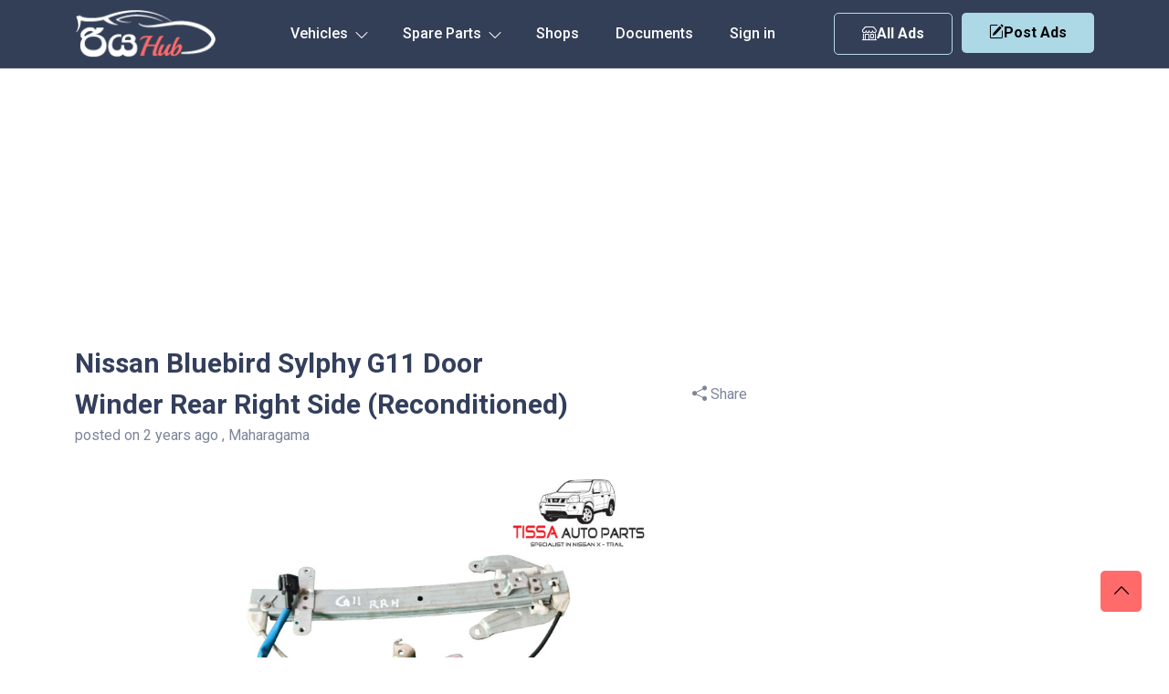

--- FILE ---
content_type: text/html; charset=UTF-8
request_url: https://riyahub.lk/car-electrical-components-nissan-bluebird-sylphy-g11-door-winder-rear-right-side-19575
body_size: 28751
content:
<!DOCTYPE html>
<html lang="en">
	<head>
		<meta http-equiv="Content-type" content="text/html; charset=utf-8" />
  		<meta name="viewport" content="width=device-width, initial-scale=1.0" />
  		<meta http-equiv="X-UA-Compatible" content="ie=edge" />
		<meta name="csrf-token" content="ie6jBRqb3S9M9rwRsD4kZs7MZnbHFxDbwftkCNzZ" />
		             <title>Nissan Bluebird Sylphy G11 Door Winder Rear Right Side for Sale - Maharagama Sri Lanka</title>
        <meta name="description" content="Nissan Bluebird Sylphy G11 Door Winder Rear Right Side for sale in Maharagama Sri Lanka. Car Electrical Components. **TISSA AUTO PARTS**
Dealer of used Japanese motor spare parts and accessories.
ජපානයෙන් පමණක් ආනයනය කරන ලද, උසස් තත්වයෙන් යුත් මෝටර් රථ අමතර කොටස් විශ්වාසීව හා වගකීමක් සහිතව සාධාරන මිලකට ගැනීමට TISSA AUTO PARTS වෙත පැමිණෙන්න.

All Kinds of Japanese Motor Spare Parts and Accessories with Guaranteed Quality. (Specially Nissan Spare Parts)&amp;nbsp;

අප ආයතනයෙන් මිලදී ගන්නා අමතර කොටස් ජපානයේ පමණක් භාවිතා කරන ලද ඒවා අතර, ඒ සඳහා අප විසින් කොන්දේසි සහිතව වගකීමක් ලබා දෙනු ලබයි.
බොහෝමයක් අමතර කොටස් ඉතාමත් උසස් තත්වයේ පවතින ඒවා වේ.

The spare parts you purchase from TISSA AUTO PARTS are used only in Japan,
We provide a conditional warranty. Most of our goods are high in quality.

The best collection of Nissan X trail Spare parts in Sri Lanka.
(Nissan X Trail T30 Spare Parts)
(Nissan X Trail T31 Spare Parts)

We have the facility to courier the required spare parts to your doorstep.

ඉරිදා හා පෝය දිනයන් හැර අනෙකුත් දිනයන් හීදී කාර්&amp;zwj;යලීය වේලාවන් වන පෙ.ව 9.00 සිට ප.ව 6.00 තුල අපව සම්බන්ධ කරගන්නා ලෙස කාරුණිකව ඉල්ලා සිටිමු.

Please contact us to confirm your visit as some of the spare components indicated here are currently out of stock.
මෙහි සඳහන් සමහර අමතර කොටස් මේ වන විට අවසන් බැවින්, අප හා සම්බන්ධ වී ඒ බව තහවුරු කරගැනීමට කාරුණික වන්න.

Please send your required spare parts via WhatsApp or Message if unable to contact us.">
        <meta property="og:title" content="Nissan Bluebird Sylphy G11 Door Winder Rear Right Side">
        <meta property="og:description" content="Nissan Bluebird Sylphy G11 Door Winder Rear Right Side for sale in Maharagama Sri Lanka. Car Electrical Components. **TISSA AUTO PARTS**
Dealer of used Japanese motor spare parts and accessories.
ජපානයෙන් පමණක් ආනයනය කරන ලද, උසස් තත්වයෙන් යුත් මෝටර් රථ අමතර කොටස් විශ්වාසීව හා වගකීමක් සහිතව සාධාරන මිලකට ගැනීමට TISSA AUTO PARTS වෙත පැමිණෙන්න.

All Kinds of Japanese Motor Spare Parts and Accessories with Guaranteed Quality. (Specially Nissan Spare Parts)&amp;nbsp;

අප ආයතනයෙන් මිලදී ගන්නා අමතර කොටස් ජපානයේ පමණක් භාවිතා කරන ලද ඒවා අතර, ඒ සඳහා අප විසින් කොන්දේසි සහිතව වගකීමක් ලබා දෙනු ලබයි.
බොහෝමයක් අමතර කොටස් ඉතාමත් උසස් තත්වයේ පවතින ඒවා වේ.

The spare parts you purchase from TISSA AUTO PARTS are used only in Japan,
We provide a conditional warranty. Most of our goods are high in quality.

The best collection of Nissan X trail Spare parts in Sri Lanka.
(Nissan X Trail T30 Spare Parts)
(Nissan X Trail T31 Spare Parts)

We have the facility to courier the required spare parts to your doorstep.

ඉරිදා හා පෝය දිනයන් හැර අනෙකුත් දිනයන් හීදී කාර්&amp;zwj;යලීය වේලාවන් වන පෙ.ව 9.00 සිට ප.ව 6.00 තුල අපව සම්බන්ධ කරගන්නා ලෙස කාරුණිකව ඉල්ලා සිටිමු.

Please contact us to confirm your visit as some of the spare components indicated here are currently out of stock.
මෙහි සඳහන් සමහර අමතර කොටස් මේ වන විට අවසන් බැවින්, අප හා සම්බන්ධ වී ඒ බව තහවුරු කරගැනීමට කාරුණික වන්න.

Please send your required spare parts via WhatsApp or Message if unable to contact us.">

    
    
    <meta property="og:image" content="https://autostore.nyc3.cdn.digitaloceanspaces.com/19575_0.jpg">
    <meta property="og:url" content="https://riyahub.lk/car-electrical-components-nissan-bluebird-sylphy-g11-door-winder-rear-right-side-19575">

		<link rel="canonical" href="https://riyahub.lk/car-electrical-components-nissan-bluebird-sylphy-g11-door-winder-rear-right-side-19575"/>
		<link rel="icon" type="image/png" sizes="32x32" href="/favicon-32x32.png">
        <link rel="alternate" type="application/rss+xml" title="RiyaHub.lk vehicle rss feed" href="//riyahub.lk/feed" />
        <link rel="preload" as="style" href="https://riyahub.lk/build/assets/app-Bl_R_K1E.css" /><link rel="stylesheet" href="https://riyahub.lk/build/assets/app-Bl_R_K1E.css" />        <link href= "https://riyahub.lk/vendor/selectize/selectize.bootstrap4.min.css" rel="stylesheet" type = "text/css" media="all"/>

        <style>
    .selectize-control{
        margin-top: 10px!important;
    }

    
    
    
</style>

        <style>
            html, body {
                height: 100%;
                margin: 0;
                display: flex;
                flex-direction: column;
            }
            .container-md {
                flex-grow: 1;
            }

        </style>
	</head>
	<body>
                    <div id="g_id_onload"
                data-client_id="1028248267795-41f16c3o65fftfosptido0e13ibc4em2.apps.googleusercontent.com"
                data-callback="handleCredentialResponse"
                data-auto_select="false"
                >
            </div>
                <header class="header_area">
    <div id="header_navbar" class="header_navbar">
        <div class="container position-relative">
            <div class="row align-items-center">
                <div class="col-xl-12">
                    <nav class="navbar navbar-expand-lg">
                        <a href="https://riyahub.lk" class="navbar-brand">
                            <img  src="/images/logo.png" class="img-flud" alt="Sell Vehicles in Sri Lanka. Car, Vans, Motorcycle, Threewheel Prices. RiyaHub.lk">
                        </a>

                        <ul class="header-btn d-sm-none d-none post-ad-right" style="">
                            <li>
                                 <button type="button" class="btn small-btn btn-hover" data-bs-toggle="modal" data-bs-target="#post-ad">
                                    <i class="bi bi-pencil-square"></i>Post Ads
                                </button>
                            </li>
                        </ul>


                        <ul class="header-btn d-block d-md-none" style="margin-right:10px;">
                            <li>
                                <a href="https://riyahub.lk/vehicle" class="secondary-button btn-hover"><i class="bi bi-shop"></i>  All Ads</a>
                            </li>
                        </ul>



                        <button class="navbar-toggler" type="button" data-bs-toggle="collapse" href="#navbarSupportedContent"
                            aria-controls="navbarSupportedContent" aria-expanded="false" aria-label="Toggle navigation">
                            <span class="toggler-icon"></span>
                            <span class="toggler-icon"></span>
                            <span class="toggler-icon"></span>
                        </button>
                        <div class="collapse navbar-collapse sub-menu-bar" id="navbarSupportedContent">
                            <ul id="nav" class="navbar-nav">
                                <li class="nav-item main-links-dropdown">
                                    <a class="page-scroll" data-bs-toggle="collapse" href="#sub-nav1" aria-controls="sub-nav1"
                                        aria-expanded="false" aria-label="Toggle navigation" href="javascript:void(0)">Vehicles
                                        <i class="bi bi-chevron-down icon-adj hide"></i>
                                        <div class="sub-nav-toggler">
                                            <span></span>
                                        </div>
                                    </a>
                                    <ul class="sub-menu collapse" id="sub-nav1">
                                                                                    <li><a href="https://riyahub.lk/vehicle/cars">Car</a></li>
                                                                                    <li><a href="https://riyahub.lk/vehicle/vans">Van</a></li>
                                                                                    <li><a href="https://riyahub.lk/vehicle/suvs">SUV</a></li>
                                                                                    <li><a href="https://riyahub.lk/vehicle/motorcycles">Motorcycle</a></li>
                                                                                    <li><a href="https://riyahub.lk/vehicle/three-wheels">Three Wheel</a></li>
                                                                                    <li><a href="https://riyahub.lk/vehicle/lorries">Lorry</a></li>
                                                                                    <li><a href="https://riyahub.lk/vehicle/crew-cabs">Crew Cab</a></li>
                                                                                    <li><a href="https://riyahub.lk/vehicle/sports">Sport</a></li>
                                                                                    <li><a href="https://riyahub.lk/vehicle/wagons">Wagon</a></li>
                                                                                    <li><a href="https://riyahub.lk/vehicle/pickups">Double Cab</a></li>
                                                                                    <li><a href="https://riyahub.lk/vehicle/buses">Bus</a></li>
                                                                                    <li><a href="https://riyahub.lk/vehicle/trucks">Truck</a></li>
                                                                                    <li><a href="https://riyahub.lk/vehicle/tractors">Tractor</a></li>
                                                                                    <li><a href="https://riyahub.lk/vehicle/heavy-duties">Heavy-Duty</a></li>
                                                                                    <li><a href="https://riyahub.lk/vehicle/others">Other</a></li>
                                                                            </ul>

                                </li>

                                <li class="nav-item main-links-dropdown">
                                    <a class="page-scroll" data-bs-toggle="collapse" href="#sub-nav2" aria-controls="sub-nav2"
                                        aria-expanded="false" aria-label="Toggle navigation" href="javascript:void(0)">Spare Parts
                                        <i class="bi bi-chevron-down icon-adj hide"></i>
                                        <div class="sub-nav-toggler">
                                            <span></span>
                                        </div>
                                    </a>
                                    <ul class="sub-menu collapse" id="sub-nav2">
                                                                                    <li><a href="https://riyahub.lk/spare-parts/air-conditioning-heating">Air Conditioning &amp; Heating</a></li>
                                                                                    <li><a href="https://riyahub.lk/spare-parts/air-intake-fuel-delivery">Air Intake &amp; Fuel Delivery</a></li>
                                                                                    <li><a href="https://riyahub.lk/spare-parts/axles-axle-parts">Axles &amp; Axle Parts</a></li>
                                                                                    <li><a href="https://riyahub.lk/spare-parts/battery">Battery</a></li>
                                                                                    <li><a href="https://riyahub.lk/spare-parts/brakes">Brakes</a></li>
                                                                                    <li><a href="https://riyahub.lk/spare-parts/car-audio-systems">Car Audio Systems</a></li>
                                                                                    <li><a href="https://riyahub.lk/spare-parts/car-dvr">Car DVR</a></li>
                                                                                    <li><a href="https://riyahub.lk/spare-parts/car-tuning-styling">Car Tuning &amp; Styling</a></li>
                                                                                    <li><a href="https://riyahub.lk/spare-parts/carburetor">Carburetor</a></li>
                                                                                    <li><a href="https://riyahub.lk/spare-parts/chassis">Chassis</a></li>
                                                                                    <li><a href="https://riyahub.lk/spare-parts/electrical-components">Electrical Components</a></li>
                                                                                    <li><a href="https://riyahub.lk/spare-parts/emission-systems">Emission Systems</a></li>
                                                                                    <li><a href="https://riyahub.lk/spare-parts/engine-cooling">Engine Cooling</a></li>
                                                                                    <li><a href="https://riyahub.lk/spare-parts/engines-engine-parts">Engines &amp; Engine Parts</a></li>
                                                                                    <li><a href="https://riyahub.lk/spare-parts/exhausts-exhaust-parts">Exhausts &amp; Exhaust Parts</a></li>
                                                                                    <li><a href="https://riyahub.lk/spare-parts/external-body-parts">External &amp; Body Parts</a></li>
                                                                                    <li><a href="https://riyahub.lk/spare-parts/external-lights-indicators">External Lights &amp; Indicators</a></li>
                                                                                    <li><a href="https://riyahub.lk/spare-parts/footrests-pedals-pegs">Footrests, Pedals &amp; Pegs</a></li>
                                                                                    <li><a href="https://riyahub.lk/spare-parts/freezer">Freezer</a></li>
                                                                                    <li><a href="https://riyahub.lk/spare-parts/gauges-dials-instruments">Gauges, Dials &amp; Instruments</a></li>
                                                                                    <li><a href="https://riyahub.lk/spare-parts/generator">Generator</a></li>
                                                                                    <li><a href="https://riyahub.lk/spare-parts/gps-in-car-technology">GPS &amp; In-Car Technology</a></li>
                                                                                    <li><a href="https://riyahub.lk/spare-parts/handlebars-grips-levers">Handlebars, Grips &amp; Levers</a></li>
                                                                                    <li><a href="https://riyahub.lk/spare-parts/helmets-clothing-protection">Helmets, Clothing &amp; Protection</a></li>
                                                                                    <li><a href="https://riyahub.lk/spare-parts/interior-parts-furnishings">Interior Parts &amp; Furnishings</a></li>
                                                                                    <li><a href="https://riyahub.lk/spare-parts/lighting-indicators">Lighting &amp; Indicators</a></li>
                                                                                    <li><a href="https://riyahub.lk/spare-parts/mirrors">Mirrors</a></li>
                                                                                    <li><a href="https://riyahub.lk/spare-parts/oils-lubricants-fluids">Oils, Lubricants &amp; Fluids</a></li>
                                                                                    <li><a href="https://riyahub.lk/spare-parts/other">Other</a></li>
                                                                                    <li><a href="https://riyahub.lk/spare-parts/reverse-camera">Reverse Camera</a></li>
                                                                                    <li><a href="https://riyahub.lk/spare-parts/seating">Seating</a></li>
                                                                                    <li><a href="https://riyahub.lk/spare-parts/service-kits">Service Kits</a></li>
                                                                                    <li><a href="https://riyahub.lk/spare-parts/silencer">Silencer</a></li>
                                                                                    <li><a href="https://riyahub.lk/spare-parts/starter-motors">Starter Motors</a></li>
                                                                                    <li><a href="https://riyahub.lk/spare-parts/stickers">Stickers</a></li>
                                                                                    <li><a href="https://riyahub.lk/spare-parts/suspension-steering-handling">Suspension, Steering &amp; Handling</a></li>
                                                                                    <li><a href="https://riyahub.lk/spare-parts/transmission-drivetrain">Transmission &amp; Drivetrain</a></li>
                                                                                    <li><a href="https://riyahub.lk/spare-parts/turbos-superchargers">Turbos &amp; Superchargers</a></li>
                                                                                    <li><a href="https://riyahub.lk/spare-parts/wheels-tyres-rims">Wheels, Tyres &amp; Rims</a></li>
                                                                                    <li><a href="https://riyahub.lk/spare-parts/windscreen-wipers-washers">Windscreen Wipers &amp; Washers</a></li>
                                                                            </ul>

                                </li>

                                <li class="nav-item">
                                    <a class="page-scroll" href="https://riyahub.lk/shops">Shops</a>
                                </li>


                                <li class="nav-item">
                                    <a class="page-scroll" href="https://riyahub.lk/support-documents">Documents</a>
                                </li>


                                                                    <li class="nav-item">
                                        <a href="https://riyahub.lk/login" class="nav-item">Sign in</a>
                                    </li>
                                
                            </ul>
                        </div>

                        <div class="col-auto">
                            <div class="d-flex">
                                <ul class="header-btn d-md-block d-none" style="margin-right:10px;">
                                    <li>
                                        <a href="https://riyahub.lk/vehicle" class="secondary-button btn-hover"><i class="bi bi-shop"></i>  All Ads</a>
                                    </li>
                                </ul>

                                <ul class="header-btn d-md-block d-none">
                                    
                                    <li>
                                        <button type="button" class="main-btn btn-hover" data-bs-toggle="modal" data-bs-target="#postmodal">
                                            <i class="bi bi-pencil-square"></i>Post Ads
                                        </button>
                                    </li>
                                </ul>
                            </div>
                        </div>
                    </nav> <!-- navbar -->
                </div>
            </div> <!-- row -->
        </div> <!-- container -->
    </div> <!-- header navbar -->


</header>

<!-- Button trigger modal -->


  <!-- Modal -->

        <div class="container-md">
                <div class="search-area d-none" id="search">
    <div class="container">
        <div class="search-wrp">
            <div class="search-wrapper" id="search">
                <form onsubmit="return false;">
                    <input type="hidden" name="_token" value="ie6jBRqb3S9M9rwRsD4kZs7MZnbHFxDbwftkCNzZ" autocomplete="off">                    <div class="row justify-content-center " >
                        <div class="col-lg-2 col-sm-4 col-6">
                            <div class="search-input">
                                <select name="type" id="type">
                                    <option value="" selected >Any Type</option>
                                                                            <option value="cars" >Car</option>
                                                                            <option value="vans" >Van</option>
                                                                            <option value="suvs" >SUV / Jeep</option>
                                                                            <option value="motorcycles" >Motorcycle</option>
                                                                            <option value="three-wheels" >Three Wheel</option>
                                                                            <option value="lorries" >Lorry</option>
                                                                            <option value="crew-cabs" >Crew Cab</option>
                                                                            <option value="sports" >Sport</option>
                                                                            <option value="wagons" >Wagon</option>
                                                                            <option value="pickups" >Pickup / Double Cab</option>
                                                                            <option value="buses" >Bus</option>
                                                                            <option value="trucks" >Truck</option>
                                                                            <option value="tractors" >Tractor</option>
                                                                            <option value="heavy-duties" >Heavy-Duty</option>
                                                                            <option value="others" >Other</option>
                                                                    </select>
                            </div>
                        </div>
                        <div class="col-lg-2 col-sm-4 col-6 any-make-custom-wrp">
    
                                <select name="make" id="make" class="any-make-custom">
                                    <option value="" selected class="def">Any Make</option>
                                                                            <option value="toyota"  >Toyota</option>
                                                                            <option value="nissan"  >Nissan</option>
                                                                            <option value="mitsubishi"  >Mitsubishi</option>
                                                                            <option value="honda"  >Honda</option>
                                                                            <option value="suzuki"  >Suzuki</option>
                                                                            <option value="mazda"  >Mazda</option>
                                                                            <option value="abarth"  >Abarth</option>
                                                                            <option value="acura"  >Acura</option>
                                                                            <option value="alfa-romeo"  >Alfa Romeo</option>
                                                                            <option value="ambassador"  >Ambassador</option>
                                                                            <option value="aprilia"  >Aprilia</option>
                                                                            <option value="audi"  >Audi</option>
                                                                            <option value="austin"  >Austin</option>
                                                                            <option value="ashok-leyland"  >Ashok Leyland</option>
                                                                            <option value="bajaj"  >Bajaj</option>
                                                                            <option value="bmw"  >BMW</option>
                                                                            <option value="chery"  >Chery</option>
                                                                            <option value="chevrolet"  >Chevrolet</option>
                                                                            <option value="chrysler"  >Chrysler</option>
                                                                            <option value="citroen"  >Citroen</option>
                                                                            <option value="daewoo"  >Daewoo</option>
                                                                            <option value="daihatsu"  >Daihatsu</option>
                                                                            <option value="demak"  >Demak</option>
                                                                            <option value="dfsk"  >DFSK</option>
                                                                            <option value="dimo"  >Dimo</option>
                                                                            <option value="dsk-benelli"  >Dsk Benelli</option>
                                                                            <option value="dtm"  >DTM</option>
                                                                            <option value="ducati"  >Ducati</option>
                                                                            <option value="faw"  >FAW</option>
                                                                            <option value="fiat"  >Fiat</option>
                                                                            <option value="ford"  >Ford</option>
                                                                            <option value="foton"  >Foton</option>
                                                                            <option value="harley-davidson"  >Harley Davidson</option>
                                                                            <option value="hero"  >Hero</option>
                                                                            <option value="hero-honda"  >Hero Honda</option>
                                                                            <option value="hummer"  >Hummer</option>
                                                                            <option value="hyundai"  >Hyundai</option>
                                                                            <option value="isuzu"  >Isuzu</option>
                                                                            <option value="jac"  >JAC</option>
                                                                            <option value="jaguar"  >Jaguar</option>
                                                                            <option value="jeep"  >Jeep</option>
                                                                            <option value="jialing"  >Jialing</option>
                                                                            <option value="jmc"  >JMC</option>
                                                                            <option value="kawasaki"  >Kawasaki</option>
                                                                            <option value="kia"  >Kia</option>
                                                                            <option value="kinetic"  >Kinetic</option>
                                                                            <option value="komatsu"  >Komatsu</option>
                                                                            <option value="ktm"  >Ktm</option>
                                                                            <option value="lancia"  >Lancia</option>
                                                                            <option value="land-rover"  >Land Rover</option>
                                                                            <option value="lexus"  >Lexus</option>
                                                                            <option value="leyland"  >Leyland</option>
                                                                            <option value="mahindra"  >Mahindra</option>
                                                                            <option value="maruti-suzuki"  >Maruti Suzuki</option>
                                                                            <option value="mercedes-benz"  >Mercedes-Benz</option>
                                                                            <option value="micro"  >Micro</option>
                                                                            <option value="mini"  >MINI</option>
                                                                            <option value="mg"  >MG</option>
                                                                            <option value="opel"  >Opel</option>
                                                                            <option value="perodua"  >Perodua</option>
                                                                            <option value="peugeot"  >Peugeot</option>
                                                                            <option value="porsche"  >Porsche</option>
                                                                            <option value="proton"  >Proton</option>
                                                                            <option value="renault"  >Renault</option>
                                                                            <option value="rover"  >Rover</option>
                                                                            <option value="royal-enfield"  >Royal Enfield</option>
                                                                            <option value="simca"  >Simca</option>
                                                                            <option value="skoda"  >Skoda</option>
                                                                            <option value="ssangyong"  >Ssangyong</option>
                                                                            <option value="subaru"  >Subaru</option>
                                                                            <option value="tata"  >Tata</option>
                                                                            <option value="thai-rung-union"  >Thai Rung Union</option>
                                                                            <option value="triumph"  >Triumph</option>
                                                                            <option value="tvs"  >TVS</option>
                                                                            <option value="vauxhall"  >Vauxhall</option>
                                                                            <option value="volkswagen"  >Volkswagen</option>
                                                                            <option value="volvo"  >Volvo</option>
                                                                            <option value="willys"  >Willys</option>
                                                                            <option value="yamaha"  >Yamaha</option>
                                                                            <option value="zotye"  >Zotye</option>
                                                                            <option value="other"  >Other</option>
                                                                            <option value="ranamoto"  >Ranamoto</option>
                                                                            <option value="kubota"  >Kubota</option>
                                                                            <option value="morris"  >Morris</option>
                                                                            <option value="tafe"  >TAFE</option>
                                                                            <option value="piaggio"  >Piaggio</option>
                                                                            <option value="datsun"  >Datsun</option>
                                                                            <option value="eicher"  >Eicher</option>
                                                                            <option value="daelim"  >Daelim</option>
                                                                            <option value="hino"  >Hino</option>
                                                                            <option value="changan"  >Changan</option>
                                                                            <option value="yuejin"  >Yuejin</option>
                                                                            <option value="loncin"  >Loncin</option>
                                                                            <option value="massey-ferguson"  >Massey Ferguson</option>
                                                                            <option value="nevorp"  >Nevorp</option>
                                                                            <option value="borgward"  >Borgward</option>
                                                                            <option value="minnelli"  >Minnelli</option>
                                                                            <option value="abl"  >Abl</option>
                                                                            <option value="wuyang"  >Wuyang</option>
                                                                            <option value="yanmar"  >Yanmar</option>
                                                                            <option value="cal"  >Cal</option>
                                                                            <option value="singer"  >Singer</option>
                                                                            <option value="force"  >Force</option>
                                                                    </select>
    
                        </div>
                        <div class="col-lg-2 col-sm-4 col-6">
                            <div class="search-input">
                                <input type="text" name="model" id="model"  placeholder="Model">
                            </div>
                        </div>
    
                        <div class="col-lg-2 col-sm-4 col-6 any-make-custom-wrp">
    
                                <select name="city" id="city" class="any-make-custom">
                                    <option value="" selected class="def">Any City</option>
                                                                            <option value="addalaichenai" >Addalaichenai</option>
                                                                            <option value="adippala" >Adippala</option>
                                                                            <option value="agalawatta" >Agalawatta</option>
                                                                            <option value="agaliya" >Agaliya</option>
                                                                            <option value="agarapathana" >Agarapathana</option>
                                                                            <option value="agbopura" >Agbopura</option>
                                                                            <option value="ahangama" >Ahangama</option>
                                                                            <option value="ahungalla" >Ahungalla</option>
                                                                            <option value="akaragama" >Akaragama</option>
                                                                            <option value="akarawita" >Akarawita</option>
                                                                            <option value="akarella" >Akarella</option>
                                                                            <option value="akkaraipattu" >Akkaraipattu</option>
                                                                            <option value="akkarasiyaya" >Akkarasiyaya</option>
                                                                            <option value="akmeemana" >Akmeemana</option>
                                                                            <option value="akuramboda" >Akuramboda</option>
                                                                            <option value="akurana" >Akurana</option>
                                                                            <option value="akuressa" >Akuressa</option>
                                                                            <option value="alahengama" >Alahengama</option>
                                                                            <option value="alahitiyawa" >Alahitiyawa</option>
                                                                            <option value="alapaladeniya" >Alapaladeniya</option>
                                                                            <option value="alawala" >Alawala</option>
                                                                            <option value="alawatugoda" >Alawatugoda</option>
                                                                            <option value="alawatura" >Alawatura</option>
                                                                            <option value="alawatuwala" >Alawatuwala</option>
                                                                            <option value="alawwa" >Alawwa</option>
                                                                            <option value="algama" >Algama</option>
                                                                            <option value="alubomulla" >Alubomulla</option>
                                                                            <option value="aludeniya" >Aludeniya</option>
                                                                            <option value="aluketiyawa" >Aluketiyawa</option>
                                                                            <option value="alutgama" >Alutgama</option>
                                                                            <option value="aluthwala" >Aluthwala</option>
                                                                            <option value="alutnuwara" >Alutnuwara</option>
                                                                            <option value="aluttaramma" >Aluttaramma</option>
                                                                            <option value="alutwewa" >Alutwewa</option>
                                                                            <option value="alwatta" >Alwatta</option>
                                                                            <option value="ambadandegama" >Ambadandegama</option>
                                                                            <option value="ambagahapelessa" >Ambagahapelessa</option>
                                                                            <option value="ambagahawatta" >Ambagahawatta</option>
                                                                            <option value="ambagamuwa-udabulathgama" >Ambagamuwa Udabulathgama</option>
                                                                            <option value="ambagasdowa" >Ambagasdowa</option>
                                                                            <option value="ambagaspitiya" >Ambagaspitiya</option>
                                                                            <option value="ambakandawila" >Ambakandawila</option>
                                                                            <option value="ambakote" >Ambakote</option>
                                                                            <option value="ambalakanda" >Ambalakanda</option>
                                                                            <option value="ambalangoda" >Ambalangoda</option>
                                                                            <option value="ambalantota" >Ambalantota</option>
                                                                            <option value="ambana" >Ambana</option>
                                                                            <option value="ambanpola" >Ambanpola</option>
                                                                            <option value="ambatalawa" >Ambatalawa</option>
                                                                            <option value="ambatenna" >Ambatenna</option>
                                                                            <option value="ambepussa" >Ambepussa</option>
                                                                            <option value="ambewela" >Ambewela</option>
                                                                            <option value="ambulugala" >Ambulugala</option>
                                                                            <option value="amitirigala" >Amitirigala</option>
                                                                            <option value="ampagala" >Ampagala</option>
                                                                            <option value="ampara" >Ampara</option>
                                                                            <option value="ampegama" >Ampegama</option>
                                                                            <option value="ampilanthurai" >Ampilanthurai</option>
                                                                            <option value="ampitiya" >Ampitiya</option>
                                                                            <option value="amugoda" >Amugoda</option>
                                                                            <option value="amunumulla" >Amunumulla</option>
                                                                            <option value="anamaduwa" >Anamaduwa</option>
                                                                            <option value="anangoda" >Anangoda</option>
                                                                            <option value="andiambalama" >Andiambalama</option>
                                                                            <option value="andigama" >Andigama</option>
                                                                            <option value="andiyagala" >Andiyagala</option>
                                                                            <option value="angamuwa" >Angamuwa</option>
                                                                            <option value="angulugaha" >Angulugaha</option>
                                                                            <option value="angunakolapelessa" >Angunakolapelessa</option>
                                                                            <option value="angunakolawewa" >Angunakolawewa</option>
                                                                            <option value="angunawila" >Angunawila</option>
                                                                            <option value="anguruwatota" >Anguruwatota</option>
                                                                            <option value="anhandiya" >Anhandiya</option>
                                                                            <option value="anhettigama" >Anhettigama</option>
                                                                            <option value="ankokkawala" >Ankokkawala</option>
                                                                            <option value="ankumbura" >Ankumbura</option>
                                                                            <option value="anukkane" >Anukkane</option>
                                                                            <option value="anuradhapura" >Anuradhapura</option>
                                                                            <option value="aparekka" >Aparekka</option>
                                                                            <option value="aragoda" >Aragoda</option>
                                                                            <option value="araipattai" >Araipattai</option>
                                                                            <option value="aralaganwila" >Aralaganwila</option>
                                                                            <option value="aranayaka" >Aranayaka</option>
                                                                            <option value="arawa" >Arawa</option>
                                                                            <option value="arawakumbura" >Arawakumbura</option>
                                                                            <option value="arawatta" >Arawatta</option>
                                                                            <option value="aruggammana" >Aruggammana</option>
                                                                            <option value="aselapura" >Aselapura</option>
                                                                            <option value="atabage" >Atabage</option>
                                                                            <option value="atakalanpanna" >Atakalanpanna</option>
                                                                            <option value="atakiriya" >Atakiriya</option>
                                                                            <option value="atale" >Atale</option>
                                                                            <option value="ataragalla" >Ataragalla</option>
                                                                            <option value="ataragallewa" >Ataragallewa</option>
                                                                            <option value="athuraliya" >Athuraliya</option>
                                                                            <option value="athurugiriya" >Athurugiriya</option>
                                                                            <option value="attanagalla" >Attanagalla</option>
                                                                            <option value="attanakadawala" >Attanakadawala</option>
                                                                            <option value="attawilluwa" >Attawilluwa</option>
                                                                            <option value="avissawella" >Avissawella</option>
                                                                            <option value="awukana" >Awukana</option>
                                                                            <option value="awulegama" >Awulegama</option>
                                                                            <option value="ayagama" >Ayagama</option>
                                                                            <option value="ayithiyamalai" >Ayithiyamalai</option>
                                                                            <option value="ayiwela" >Ayiwela</option>
                                                                            <option value="badalgama" >Badalgama</option>
                                                                            <option value="badalkumbura" >Badalkumbura</option>
                                                                            <option value="baddegama" >Baddegama</option>
                                                                            <option value="badulla" >Badulla</option>
                                                                            <option value="baduluoya" >Baduluoya</option>
                                                                            <option value="baduluwela" >Baduluwela</option>
                                                                            <option value="baduraliya" >Baduraliya</option>
                                                                            <option value="bakamuna" >Bakamuna</option>
                                                                            <option value="bakiella" >Bakiella</option>
                                                                            <option value="bakinigahawela" >Bakinigahawela</option>
                                                                            <option value="bakmitiyawa" >Bakmitiyawa</option>
                                                                            <option value="balaharuwa" >Balaharuwa</option>
                                                                            <option value="balalla" >Balalla</option>
                                                                            <option value="balana" >Balana</option>
                                                                            <option value="balangoda" >Balangoda</option>
                                                                            <option value="balapitiya" >Balapitiya</option>
                                                                            <option value="ballaketuwa" >Ballaketuwa</option>
                                                                            <option value="ballanvilla" >Ballanvilla</option>
                                                                            <option value="bambaragahaela" >Bambaragahaela</option>
                                                                            <option value="bambaragaswewa" >Bambaragaswewa</option>
                                                                            <option value="bambarapana" >Bambarapana</option>
                                                                            <option value="bamunukotuwa" >Bamunukotuwa</option>
                                                                            <option value="banagala" >Banagala</option>
                                                                            <option value="bandagiriya-colony" >Bandagiriya Colony</option>
                                                                            <option value="bandara-koswatta" >Bandara Koswatta</option>
                                                                            <option value="bandaragama" >Bandaragama</option>
                                                                            <option value="bandarawela" >Bandarawela</option>
                                                                            <option value="banduragoda" >Banduragoda</option>
                                                                            <option value="bangadeniya" >Bangadeniya</option>
                                                                            <option value="baranankattuwa" >Baranankattuwa</option>
                                                                            <option value="barawakumbuka" >Barawakumbuka</option>
                                                                            <option value="barawardhana-oya" >Barawardhana Oya</option>
                                                                            <option value="batagolladeniya" >Batagolladeniya</option>
                                                                            <option value="batapola" >Batapola</option>
                                                                            <option value="batatota" >Batatota</option>
                                                                            <option value="batawala" >Batawala</option>
                                                                            <option value="battaramulla" >Battaramulla</option>
                                                                            <option value="batticaloa" >Batticaloa</option>
                                                                            <option value="battuluoya" >Battuluoya</option>
                                                                            <option value="batugampola" >Batugampola</option>
                                                                            <option value="batugoda" >Batugoda</option>
                                                                            <option value="batumulla" >Batumulla</option>
                                                                            <option value="batuwatta" >Batuwatta</option>
                                                                            <option value="batuwita" >Batuwita</option>
                                                                            <option value="bawlana" >Bawlana</option>
                                                                            <option value="beliatta" >Beliatta</option>
                                                                            <option value="beligala-sab-" >Beligala(Sab)</option>
                                                                            <option value="beligamuwa" >Beligamuwa</option>
                                                                            <option value="belihuloya" >Belihuloya</option>
                                                                            <option value="bellana" >Bellana</option>
                                                                            <option value="bemmulla" >Bemmulla</option>
                                                                            <option value="bengamuwa" >Bengamuwa</option>
                                                                            <option value="bentota" >Bentota</option>
                                                                            <option value="beragama" >Beragama</option>
                                                                            <option value="beralapanathara" >Beralapanathara</option>
                                                                            <option value="beralihela" >Beralihela</option>
                                                                            <option value="beramada" >Beramada</option>
                                                                            <option value="berannawa" >Berannawa</option>
                                                                            <option value="beruwala" >Beruwala</option>
                                                                            <option value="bibile" >Bibile</option>
                                                                            <option value="bibilegama" >Bibilegama</option>
                                                                            <option value="bingiriya" >Bingiriya</option>
                                                                            <option value="biyagama" >Biyagama</option>
                                                                            <option value="biyagama-ipz" >Biyagama IPZ</option>
                                                                            <option value="bogahakumbura" >Bogahakumbura</option>
                                                                            <option value="bogahawewa" >Bogahawewa</option>
                                                                            <option value="bogamulla" >Bogamulla</option>
                                                                            <option value="bogawantalawa" >Bogawantalawa</option>
                                                                            <option value="bokalagama" >Bokalagama</option>
                                                                            <option value="bollete-wp-" >Bollete (WP)</option>
                                                                            <option value="bolossagama" >Bolossagama</option>
                                                                            <option value="bolthumbe" >Bolthumbe</option>
                                                                            <option value="bombuwala" >Bombuwala</option>
                                                                            <option value="bomluwageaina" >Bomluwageaina</option>
                                                                            <option value="boossa" >Boossa</option>
                                                                            <option value="bopagama" >Bopagama</option>
                                                                            <option value="bopagoda" >Bopagoda</option>
                                                                            <option value="bopana" >Bopana</option>
                                                                            <option value="bopattalawa" >Bopattalawa</option>
                                                                            <option value="bope" >Bope</option>
                                                                            <option value="bopitiya" >Bopitiya</option>
                                                                            <option value="bopitiya-sab-" >Bopitiya (SAB)</option>
                                                                            <option value="boragas" >Boragas</option>
                                                                            <option value="boralanda" >Boralanda</option>
                                                                            <option value="boralankada" >Boralankada</option>
                                                                            <option value="boralesgamuwa" >Boralesgamuwa</option>
                                                                            <option value="boralugoda" >Boralugoda</option>
                                                                            <option value="boraluwewa" >Boraluwewa</option>
                                                                            <option value="bossella" >Bossella</option>
                                                                            <option value="bowalagama" >Bowalagama</option>
                                                                            <option value="bowela" >Bowela</option>
                                                                            <option value="boyagane" >Boyagane</option>
                                                                            <option value="buckmigama" >Buckmigama</option>
                                                                            <option value="buddama" >Buddama</option>
                                                                            <option value="bujjampola" >Bujjampola</option>
                                                                            <option value="bujjomuwa" >Bujjomuwa</option>
                                                                            <option value="bulathkohupitiya" >Bulathkohupitiya</option>
                                                                            <option value="bulathsinhala" >Bulathsinhala</option>
                                                                            <option value="bulutota" >Bulutota</option>
                                                                            <option value="buluwala" >Buluwala</option>
                                                                            <option value="bundala" >Bundala</option>
                                                                            <option value="buthpitiya" >Buthpitiya</option>
                                                                            <option value="buttala" >Buttala</option>
                                                                            <option value="central-camp" >Central Camp</option>
                                                                            <option value="cheddipalayam" >Cheddipalayam</option>
                                                                            <option value="chenkaladi" >Chenkaladi</option>
                                                                            <option value="chilaw" >Chilaw</option>
                                                                            <option value="china-bay" >China Bay</option>
                                                                            <option value="colombo" >Colombo</option>
                                                                            <option value="colombo-1" >Colombo 1</option>
                                                                            <option value="colombo-10" >Colombo 10</option>
                                                                            <option value="colombo-11" >Colombo 11</option>
                                                                            <option value="colombo-12" >Colombo 12</option>
                                                                            <option value="colombo-13" >Colombo 13</option>
                                                                            <option value="colombo-14" >Colombo 14</option>
                                                                            <option value="colombo-15" >Colombo 15</option>
                                                                            <option value="colombo-15" >Colombo 15</option>
                                                                            <option value="colombo-2" >Colombo 2</option>
                                                                            <option value="colombo-3" >Colombo 3</option>
                                                                            <option value="colombo-4" >Colombo 4</option>
                                                                            <option value="colombo-5" >Colombo 5</option>
                                                                            <option value="colombo-6" >Colombo 6</option>
                                                                            <option value="colombo-7" >Colombo 7</option>
                                                                            <option value="colombo-8" >Colombo 8</option>
                                                                            <option value="colombo-9" >Colombo 9</option>
                                                                            <option value="dadayamtalawa" >Dadayamtalawa</option>
                                                                            <option value="dagampitiya" >Dagampitiya</option>
                                                                            <option value="dagonna" >Dagonna</option>
                                                                            <option value="dalukana" >Dalukana</option>
                                                                            <option value="damana" >Damana</option>
                                                                            <option value="damanewela" >Damanewela</option>
                                                                            <option value="dambadeniya" >Dambadeniya</option>
                                                                            <option value="dambagalla" >Dambagalla</option>
                                                                            <option value="dambana" >Dambana</option>
                                                                            <option value="dambulla" >Dambulla</option>
                                                                            <option value="dambuluwana" >Dambuluwana</option>
                                                                            <option value="damminna" >Damminna</option>
                                                                            <option value="dampahala" >Dampahala</option>
                                                                            <option value="damunupola" >Damunupola</option>
                                                                            <option value="danawala-thiniyawala" >Danawala Thiniyawala</option>
                                                                            <option value="dankanda" >Dankanda</option>
                                                                            <option value="dankotuwa" >Dankotuwa</option>
                                                                            <option value="danowita" >Danowita</option>
                                                                            <option value="danture" >Danture</option>
                                                                            <option value="daraluwa" >Daraluwa</option>
                                                                            <option value="daugala" >Daugala</option>
                                                                            <option value="dayagama-bazaar" >Dayagama Bazaar</option>
                                                                            <option value="debahera" >Debahera</option>
                                                                            <option value="debathgama" >Debathgama</option>
                                                                            <option value="dedigamuwa" >Dedigamuwa</option>
                                                                            <option value="dedugala" >Dedugala</option>
                                                                            <option value="dedunupitiya" >Dedunupitiya</option>
                                                                            <option value="deegala-lenama" >Deegala Lenama</option>
                                                                            <option value="deegalla" >Deegalla</option>
                                                                            <option value="deegawapiya" >Deegawapiya</option>
                                                                            <option value="deewala-pallegama" >Deewala Pallegama</option>
                                                                            <option value="dehiattakandiya" >Dehiattakandiya</option>
                                                                            <option value="dehiowita" >Dehiowita</option>
                                                                            <option value="dehiwala" >Dehiwala</option>
                                                                            <option value="dehiwatte" >Dehiwatte</option>
                                                                            <option value="deiyandara" >Deiyandara</option>
                                                                            <option value="dekatana" >Dekatana</option>
                                                                            <option value="dekinda" >Dekinda</option>
                                                                            <option value="dela" >Dela</option>
                                                                            <option value="deldeniya" >Deldeniya</option>
                                                                            <option value="delgoda" >Delgoda</option>
                                                                            <option value="dellawa" >Dellawa</option>
                                                                            <option value="delmella" >Delmella</option>
                                                                            <option value="deloluwa" >Deloluwa</option>
                                                                            <option value="deltara" >Deltara</option>
                                                                            <option value="deltota" >Deltota</option>
                                                                            <option value="delwagura" >Delwagura</option>
                                                                            <option value="delwala" >Delwala</option>
                                                                            <option value="delwite" >Delwite</option>
                                                                            <option value="demalagama" >Demalagama</option>
                                                                            <option value="demanhandiya" >Demanhandiya</option>
                                                                            <option value="demataluwa" >Demataluwa</option>
                                                                            <option value="dematawewa" >Dematawewa</option>
                                                                            <option value="demodara" >Demodara</option>
                                                                            <option value="demuwatha" >Demuwatha</option>
                                                                            <option value="denagama" >Denagama</option>
                                                                            <option value="denipitiya" >Denipitiya</option>
                                                                            <option value="deniyaya" >Deniyaya</option>
                                                                            <option value="derangala" >Derangala</option>
                                                                            <option value="deraniyagala" >Deraniyagala</option>
                                                                            <option value="devagiriya" >Devagiriya</option>
                                                                            <option value="devalahinda" >Devalahinda</option>
                                                                            <option value="devinuwara-dondra-" >Devinuwara (Dondra)</option>
                                                                            <option value="dewagala" >Dewagala</option>
                                                                            <option value="dewahuwa" >Dewahuwa</option>
                                                                            <option value="dewalapola" >Dewalapola</option>
                                                                            <option value="dewalegama" >Dewalegama</option>
                                                                            <option value="dewanagala" >Dewanagala</option>
                                                                            <option value="dharga-town" >Dharga Town</option>
                                                                            <option value="diddeniya" >Diddeniya</option>
                                                                            <option value="digamadulla-weeragoda" >Digamadulla Weeragoda</option>
                                                                            <option value="diganatenna" >Diganatenna</option>
                                                                            <option value="digannewa" >Digannewa</option>
                                                                            <option value="dikkapitiya" >Dikkapitiya</option>
                                                                            <option value="dikkumbura" >Dikkumbura</option>
                                                                            <option value="dikoya" >Dikoya</option>
                                                                            <option value="dikwella" >Dikwella</option>
                                                                            <option value="dimbulagala" >Dimbulagala</option>
                                                                            <option value="dimbulana" >Dimbulana</option>
                                                                            <option value="divulankadawala" >Divulankadawala</option>
                                                                            <option value="divulapelessa" >Divulapelessa</option>
                                                                            <option value="divulapitiya" >Divulapitiya</option>
                                                                            <option value="divuldamana" >Divuldamana</option>
                                                                            <option value="divuldeniya" >Divuldeniya</option>
                                                                            <option value="divullegoda" >Divullegoda</option>
                                                                            <option value="diwalakada" >Diwalakada</option>
                                                                            <option value="diyabeduma" >Diyabeduma</option>
                                                                            <option value="diyagaha" >Diyagaha</option>
                                                                            <option value="diyakobala" >Diyakobala</option>
                                                                            <option value="diyalape" >Diyalape</option>
                                                                            <option value="diyasenpura" >Diyasenpura</option>
                                                                            <option value="diyatalawa" >Diyatalawa</option>
                                                                            <option value="dodampe" >Dodampe</option>
                                                                            <option value="dodanduwa" >Dodanduwa</option>
                                                                            <option value="dodangaslanda" >Dodangaslanda</option>
                                                                            <option value="dodangoda" >Dodangoda</option>
                                                                            <option value="dolapihilla" >Dolapihilla</option>
                                                                            <option value="dolosbage" >Dolosbage</option>
                                                                            <option value="doloswalakanda" >Doloswalakanda</option>
                                                                            <option value="doluwa" >Doluwa</option>
                                                                            <option value="dombagahawela" >Dombagahawela</option>
                                                                            <option value="dombagoda" >Dombagoda</option>
                                                                            <option value="dombemada" >Dombemada</option>
                                                                            <option value="dompe" >Dompe</option>
                                                                            <option value="doragala" >Doragala</option>
                                                                            <option value="doragamuwa" >Doragamuwa</option>
                                                                            <option value="dorakumbura" >Dorakumbura</option>
                                                                            <option value="doratiyawa" >Doratiyawa</option>
                                                                            <option value="dorawaka" >Dorawaka</option>
                                                                            <option value="dulgolla" >Dulgolla</option>
                                                                            <option value="dullewa" >Dullewa</option>
                                                                            <option value="dumbara-manana" >Dumbara Manana</option>
                                                                            <option value="dummalasuriya" >Dummalasuriya</option>
                                                                            <option value="dunagaha" >Dunagaha</option>
                                                                            <option value="dunkannawa" >Dunkannawa</option>
                                                                            <option value="dunkolawatta" >Dunkolawatta</option>
                                                                            <option value="dunukedeniya" >Dunukedeniya</option>
                                                                            <option value="dunumadalawa" >Dunumadalawa</option>
                                                                            <option value="dunumala" >Dunumala</option>
                                                                            <option value="dunuwila" >Dunuwila</option>
                                                                            <option value="dunuwilapitiya" >Dunuwilapitiya</option>
                                                                            <option value="dutuwewa" >Dutuwewa</option>
                                                                            <option value="echchilampattai" >Echchilampattai</option>
                                                                            <option value="egodawela" >Egodawela</option>
                                                                            <option value="eheliyagoda" >Eheliyagoda</option>
                                                                            <option value="ehetuwewa" >Ehetuwewa</option>
                                                                            <option value="ekala" >Ekala</option>
                                                                            <option value="ekamutugama" >Ekamutugama</option>
                                                                            <option value="ekiriya" >Ekiriya</option>
                                                                            <option value="ekiriyankumbura" >Ekiriyankumbura</option>
                                                                            <option value="elahera" >Elahera</option>
                                                                            <option value="elamulla" >Elamulla</option>
                                                                            <option value="elapatha" >Elapatha</option>
                                                                            <option value="elayapattuwa" >Elayapattuwa</option>
                                                                            <option value="elibichchiya" >Elibichchiya</option>
                                                                            <option value="elkaduwa" >Elkaduwa</option>
                                                                            <option value="ella" >Ella</option>
                                                                            <option value="ella-tanabaddegama" >Ella Tanabaddegama</option>
                                                                            <option value="ellagala" >Ellagala</option>
                                                                            <option value="ellagawa" >Ellagawa</option>
                                                                            <option value="ellakkala" >Ellakkala</option>
                                                                            <option value="ellaulla" >Ellaulla</option>
                                                                            <option value="ellawala" >Ellawala</option>
                                                                            <option value="ellewewa" >Ellewewa</option>
                                                                            <option value="elpitiya" >Elpitiya</option>
                                                                            <option value="eluwankulama" >Eluwankulama</option>
                                                                            <option value="embilipitiya" >Embilipitiya</option>
                                                                            <option value="embogama" >Embogama</option>
                                                                            <option value="eppawala" >Eppawala</option>
                                                                            <option value="eratna" >Eratna</option>
                                                                            <option value="eravur" >Eravur</option>
                                                                            <option value="erawula-junction" >Erawula Junction</option>
                                                                            <option value="erepola" >Erepola</option>
                                                                            <option value="essella" >Essella</option>
                                                                            <option value="etanawala" >Etanawala</option>
                                                                            <option value="etawatunuwewa" >Etawatunuwewa</option>
                                                                            <option value="etaweeragollewa" >Etaweeragollewa</option>
                                                                            <option value="ethimalewewa" >Ethimalewewa</option>
                                                                            <option value="ethkandura" >Ethkandura</option>
                                                                            <option value="ettale" >Ettale</option>
                                                                            <option value="ettampitiya" >Ettampitiya</option>
                                                                            <option value="ettiliwewa" >Ettiliwewa</option>
                                                                            <option value="etulgama" >Etulgama</option>
                                                                            <option value="etungahakotuwa" >Etungahakotuwa</option>
                                                                            <option value="gabbela" >Gabbela</option>
                                                                            <option value="galabedda" >Galabedda</option>
                                                                            <option value="galaboda" >Galaboda</option>
                                                                            <option value="galadivulwewa" >Galadivulwewa</option>
                                                                            <option value="galagedara" >Galagedara</option>
                                                                            <option value="galaha" >Galaha</option>
                                                                            <option value="galamuna" >Galamuna</option>
                                                                            <option value="galapitagala" >Galapitagala</option>
                                                                            <option value="galapitamada" >Galapitamada</option>
                                                                            <option value="galatara" >Galatara</option>
                                                                            <option value="galauda" >Galauda</option>
                                                                            <option value="galedanda" >Galedanda</option>
                                                                            <option value="galenbindunuwewa" >Galenbindunuwewa</option>
                                                                            <option value="galewela" >Galewela</option>
                                                                            <option value="galgamuwa" >Galgamuwa</option>
                                                                            <option value="galhinna" >Galhinna</option>
                                                                            <option value="galigamuwa-town" >Galigamuwa Town</option>
                                                                            <option value="galkadawala" >Galkadawala</option>
                                                                            <option value="galkiriyagama" >Galkiriyagama</option>
                                                                            <option value="galkulama" >Galkulama</option>
                                                                            <option value="galle" >Galle</option>
                                                                            <option value="gallella" >Gallella</option>
                                                                            <option value="gallellagama" >Gallellagama</option>
                                                                            <option value="gallewa" >Gallewa</option>
                                                                            <option value="galmetiyawa" >Galmetiyawa</option>
                                                                            <option value="galmuruwa" >Galmuruwa</option>
                                                                            <option value="galnewa" >Galnewa</option>
                                                                            <option value="galoya-junction" >Galoya Junction</option>
                                                                            <option value="galpatha" >Galpatha</option>
                                                                            <option value="galpatha-sab-" >Galpatha(Sab)</option>
                                                                            <option value="galporuyaya" >Galporuyaya</option>
                                                                            <option value="gamagoda" >Gamagoda</option>
                                                                            <option value="gambirigaswewa" >Gambirigaswewa</option>
                                                                            <option value="gamewela" >Gamewela</option>
                                                                            <option value="gammaduwa" >Gammaduwa</option>
                                                                            <option value="gampaha" >Gampaha</option>
                                                                            <option value="gampola" >Gampola</option>
                                                                            <option value="gandara" >Gandara</option>
                                                                            <option value="ganegoda" >Ganegoda</option>
                                                                            <option value="ganemulla" >Ganemulla</option>
                                                                            <option value="ganewalpola" >Ganewalpola</option>
                                                                            <option value="gangala-puwakpitiya" >Gangala Puwakpitiya</option>
                                                                            <option value="gangeyaya" >Gangeyaya</option>
                                                                            <option value="gangulandeniya" >Gangulandeniya</option>
                                                                            <option value="gantuna" >Gantuna</option>
                                                                            <option value="gawaragiriya" >Gawaragiriya</option>
                                                                            <option value="gawarawela" >Gawarawela</option>
                                                                            <option value="gelioya" >Gelioya</option>
                                                                            <option value="gemunupura" >Gemunupura</option>
                                                                            <option value="getahetta" >Getahetta</option>
                                                                            <option value="getalawa" >Getalawa</option>
                                                                            <option value="getamanna" >Getamanna</option>
                                                                            <option value="gillimale" >Gillimale</option>
                                                                            <option value="ginigathena" >Ginigathena</option>
                                                                            <option value="ginimellagaha" >Ginimellagaha</option>
                                                                            <option value="gintota" >Gintota</option>
                                                                            <option value="girandurukotte" >Girandurukotte</option>
                                                                            <option value="girathalana" >Girathalana</option>
                                                                            <option value="giritale" >Giritale</option>
                                                                            <option value="giriulla" >Giriulla</option>
                                                                            <option value="gnanikulama" >Gnanikulama</option>
                                                                            <option value="goda-koggalla" >Goda Koggalla</option>
                                                                            <option value="godagampola" >Godagampola</option>
                                                                            <option value="godahena" >Godahena</option>
                                                                            <option value="godakawela" >Godakawela</option>
                                                                            <option value="godamunna" >Godamunna</option>
                                                                            <option value="godapitiya" >Godapitiya</option>
                                                                            <option value="godunna" >Godunna</option>
                                                                            <option value="gokaralla" >Gokaralla</option>
                                                                            <option value="gomagoda" >Gomagoda</option>
                                                                            <option value="gomarankadawala" >Gomarankadawala</option>
                                                                            <option value="gomilamawarala" >Gomilamawarala</option>
                                                                            <option value="gonagala" >Gonagala</option>
                                                                            <option value="gonagalpura" >Gonagalpura</option>
                                                                            <option value="gonagamuwa-uduwila" >Gonagamuwa Uduwila</option>
                                                                            <option value="gonagantenna" >Gonagantenna</option>
                                                                            <option value="gonagolla" >Gonagolla</option>
                                                                            <option value="gonahaddenawa" >Gonahaddenawa</option>
                                                                            <option value="gonakele" >Gonakele</option>
                                                                            <option value="gonamulla-junction" >Gonamulla Junction</option>
                                                                            <option value="gonapinuwala" >Gonapinuwala</option>
                                                                            <option value="gonapola-junction" >Gonapola Junction</option>
                                                                            <option value="gonawala" >Gonawala</option>
                                                                            <option value="gonawalapatana" >Gonawalapatana</option>
                                                                            <option value="gonawila" >Gonawila</option>
                                                                            <option value="gonnoruwa" >Gonnoruwa</option>
                                                                            <option value="govinna" >Govinna</option>
                                                                            <option value="gunnepana" >Gunnepana</option>
                                                                            <option value="gurubewilagama" >Gurubewilagama</option>
                                                                            <option value="gurudeniya" >Gurudeniya</option>
                                                                            <option value="gurulubadda" >Gurulubadda</option>
                                                                            <option value="gurutalawa" >Gurutalawa</option>
                                                                            <option value="habaraduwa" >Habaraduwa</option>
                                                                            <option value="habarakada" >Habarakada</option>
                                                                            <option value="habarana" >Habarana</option>
                                                                            <option value="haburugala" >Haburugala</option>
                                                                            <option value="haggala" >Haggala</option>
                                                                            <option value="hakahinna" >Hakahinna</option>
                                                                            <option value="hakbellawaka" >Hakbellawaka</option>
                                                                            <option value="hakmana" >Hakmana</option>
                                                                            <option value="hakuruwela" >Hakuruwela</option>
                                                                            <option value="haldummulla" >Haldummulla</option>
                                                                            <option value="halgranoya" >Halgranoya</option>
                                                                            <option value="hali-ela" >Hali Ela</option>
                                                                            <option value="halkandawila" >Halkandawila</option>
                                                                            <option value="halloluwa" >Halloluwa</option>
                                                                            <option value="halmillawa-dambulla" >Halmillawa Dambulla</option>
                                                                            <option value="halmillawetiya" >Halmillawetiya</option>
                                                                            <option value="halmillawewa" >Halmillawewa</option>
                                                                            <option value="halpe" >Halpe</option>
                                                                            <option value="haltota" >Haltota</option>
                                                                            <option value="halvitigala-colony" >Halvitigala Colony</option>
                                                                            <option value="halwala" >Halwala</option>
                                                                            <option value="halwatura" >Halwatura</option>
                                                                            <option value="halwinna" >Halwinna</option>
                                                                            <option value="hambantota" >Hambantota</option>
                                                                            <option value="hambegamuwa" >Hambegamuwa</option>
                                                                            <option value="handaganawa" >Handaganawa</option>
                                                                            <option value="handagiriya" >Handagiriya</option>
                                                                            <option value="handapangoda" >Handapangoda</option>
                                                                            <option value="handawalapitiya" >Handawalapitiya</option>
                                                                            <option value="handessa" >Handessa</option>
                                                                            <option value="handugala" >Handugala</option>
                                                                            <option value="handungamuwa" >Handungamuwa</option>
                                                                            <option value="hangarapitiya" >Hangarapitiya</option>
                                                                            <option value="hangunnawa" >Hangunnawa</option>
                                                                            <option value="hanguranketha" >Hanguranketha</option>
                                                                            <option value="hansayapalama" >Hansayapalama</option>
                                                                            <option value="hanwella" >Hanwella</option>
                                                                            <option value="hapugastenna" >Hapugastenna</option>
                                                                            <option value="hapugasthalawa" >Hapugasthalawa</option>
                                                                            <option value="haputale" >Haputale</option>
                                                                            <option value="harangalagama" >Harangalagama</option>
                                                                            <option value="harankahawa" >Harankahawa</option>
                                                                            <option value="harasbedda" >Harasbedda</option>
                                                                            <option value="hasalaka" >Hasalaka</option>
                                                                            <option value="hatangala" >Hatangala</option>
                                                                            <option value="hatarabage" >Hatarabage</option>
                                                                            <option value="hataraliyadda" >Hataraliyadda</option>
                                                                            <option value="hatton" >Hatton</option>
                                                                            <option value="hattota-amuna" >Hattota Amuna</option>
                                                                            <option value="hawpe" >Hawpe</option>
                                                                            <option value="hebarawa" >Hebarawa</option>
                                                                            <option value="hedigalla-colony" >Hedigalla Colony</option>
                                                                            <option value="hedunuwewa" >Hedunuwewa</option>
                                                                            <option value="heeloya" >Heeloya</option>
                                                                            <option value="heiyanthuduwa" >Heiyanthuduwa</option>
                                                                            <option value="helahalpe" >Helahalpe</option>
                                                                            <option value="helamada" >Helamada</option>
                                                                            <option value="helapupula" >Helapupula</option>
                                                                            <option value="hemmatagama" >Hemmatagama</option>
                                                                            <option value="henegama" >Henegama</option>
                                                                            <option value="hengamuwa" >Hengamuwa</option>
                                                                            <option value="hettimulla" >Hettimulla</option>
                                                                            <option value="hettipola" >Hettipola</option>
                                                                            <option value="hewadiwela" >Hewadiwela</option>
                                                                            <option value="hewaheta" >Hewaheta</option>
                                                                            <option value="hewainna" >Hewainna</option>
                                                                            <option value="hewanakumbura" >Hewanakumbura</option>
                                                                            <option value="hidellana" >Hidellana</option>
                                                                            <option value="hidogama" >Hidogama</option>
                                                                            <option value="hikkaduwa" >Hikkaduwa</option>
                                                                            <option value="hilogama" >Hilogama</option>
                                                                            <option value="hinatiyana-madawala" >Hinatiyana Madawala</option>
                                                                            <option value="hindagala" >Hindagala</option>
                                                                            <option value="hindagolla" >Hindagolla</option>
                                                                            <option value="hingula" >Hingula</option>
                                                                            <option value="hingurakdamana" >Hingurakdamana</option>
                                                                            <option value="hingurakgoda" >Hingurakgoda</option>
                                                                            <option value="hinguralakanda" >Hinguralakanda</option>
                                                                            <option value="hingurana" >Hingurana</option>
                                                                            <option value="hingurukaduwa" >Hingurukaduwa</option>
                                                                            <option value="hiniduma" >Hiniduma</option>
                                                                            <option value="hiramadagama" >Hiramadagama</option>
                                                                            <option value="hiripitya" >Hiripitya</option>
                                                                            <option value="hiriwadunna" >Hiriwadunna</option>
                                                                            <option value="hiriyala-lenawa" >Hiriyala Lenawa</option>
                                                                            <option value="hiruwalpola" >Hiruwalpola</option>
                                                                            <option value="hiswella" >Hiswella</option>
                                                                            <option value="hitigegama" >Hitigegama</option>
                                                                            <option value="hiyare" >Hiyare</option>
                                                                            <option value="hokandara" >Hokandara</option>
                                                                            <option value="homagama" >Homagama</option>
                                                                            <option value="hondiyadeniya" >Hondiyadeniya</option>
                                                                            <option value="hopton" >Hopton</option>
                                                                            <option value="horagala" >Horagala</option>
                                                                            <option value="horambawa" >Horambawa</option>
                                                                            <option value="horampella" >Horampella</option>
                                                                            <option value="horana" >Horana</option>
                                                                            <option value="horapawita" >Horapawita</option>
                                                                            <option value="horawpatana" >Horawpatana</option>
                                                                            <option value="horewelagoda" >Horewelagoda</option>
                                                                            <option value="horiwila" >Horiwila</option>
                                                                            <option value="hulandawa" >Hulandawa</option>
                                                                            <option value="hulannuge" >Hulannuge</option>
                                                                            <option value="hulogedara" >Hulogedara</option>
                                                                            <option value="hulugalla" >Hulugalla</option>
                                                                            <option value="hungama" >Hungama</option>
                                                                            <option value="hunnasgiriya" >Hunnasgiriya</option>
                                                                            <option value="hunumulla" >Hunumulla</option>
                                                                            <option value="hunupola" >Hunupola</option>
                                                                            <option value="hurigaswewa" >Hurigaswewa</option>
                                                                            <option value="hurulunikawewa" >Hurulunikawewa</option>
                                                                            <option value="ibbagamuwa" >Ibbagamuwa</option>
                                                                            <option value="idalgashinna" >Idalgashinna</option>
                                                                            <option value="ihala-beligalla" >Ihala Beligalla</option>
                                                                            <option value="ihala-gomugomuwa" >Ihala Gomugomuwa</option>
                                                                            <option value="ihala-halmillewa" >Ihala Halmillewa</option>
                                                                            <option value="ihala-kadigamuwa" >Ihala Kadigamuwa</option>
                                                                            <option value="ihala-katugampala" >Ihala Katugampala</option>
                                                                            <option value="ihala-kobbekaduwa" >Ihala Kobbekaduwa</option>
                                                                            <option value="ihala-kottaramulla" >Ihala Kottaramulla</option>
                                                                            <option value="ihala-madampella" >Ihala Madampella</option>
                                                                            <option value="ihala-puliyankulama" >Ihala Puliyankulama</option>
                                                                            <option value="ihala-walpola" >Ihala Walpola</option>
                                                                            <option value="ihalagama" >Ihalagama</option>
                                                                            <option value="ihalagama" >Ihalagama</option>
                                                                            <option value="ihalahewessa" >Ihalahewessa</option>
                                                                            <option value="ilippadeniya" >Ilippadeniya</option>
                                                                            <option value="illagolla" >Illagolla</option>
                                                                            <option value="illukkumbura" >Illukkumbura</option>
                                                                            <option value="ilukhena" >Ilukhena</option>
                                                                            <option value="imaduwa" >Imaduwa</option>
                                                                            <option value="imbulana" >Imbulana</option>
                                                                            <option value="imbulgasdeniya" >Imbulgasdeniya</option>
                                                                            <option value="imbulgoda" >Imbulgoda</option>
                                                                            <option value="imbulgolla" >Imbulgolla</option>
                                                                            <option value="imbulpe" >Imbulpe</option>
                                                                            <option value="inamaluwa" >Inamaluwa</option>
                                                                            <option value="indulgodakanda" >Indulgodakanda</option>
                                                                            <option value="induruwa" >Induruwa</option>
                                                                            <option value="inginimitiya" >Inginimitiya</option>
                                                                            <option value="inginiyagala" >Inginiyagala</option>
                                                                            <option value="ingiriya" >Ingiriya</option>
                                                                            <option value="inguruwatta" >Inguruwatta</option>
                                                                            <option value="ipologama" >Ipologama</option>
                                                                            <option value="irakkamam" >Irakkamam</option>
                                                                            <option value="iriyagolla" >Iriyagolla</option>
                                                                            <option value="ismailpuram" >Ismailpuram</option>
                                                                            <option value="ithanawatta" >Ithanawatta</option>
                                                                            <option value="iththa-demaliya" >Iththa Demaliya</option>
                                                                            <option value="ittakanda" >Ittakanda</option>
                                                                            <option value="ittapana" >Ittapana</option>
                                                                            <option value="ja-ela" >Ja-Ela</option>
                                                                            <option value="jaffna" >Jaffna</option>
                                                                            <option value="jambugahapitiya" >Jambugahapitiya</option>
                                                                            <option value="jangulla" >Jangulla</option>
                                                                            <option value="jayanthipura" >Jayanthipura</option>
                                                                            <option value="jayasiripura" >Jayasiripura</option>
                                                                            <option value="julampitiya" >Julampitiya</option>
                                                                            <option value="kabagamuwa" >Kabagamuwa</option>
                                                                            <option value="kadawatha" >Kadawatha</option>
                                                                            <option value="kaddaiparichchan" >Kaddaiparichchan</option>
                                                                            <option value="kadigawa" >Kadigawa</option>
                                                                            <option value="kadugannawa" >Kadugannawa</option>
                                                                            <option value="kaduwela" >Kaduwela</option>
                                                                            <option value="kagama" >Kagama</option>
                                                                            <option value="kahaduwa" >Kahaduwa</option>
                                                                            <option value="kahandamodara" >Kahandamodara</option>
                                                                            <option value="kahangama" >Kahangama</option>
                                                                            <option value="kahapathwala" >Kahapathwala</option>
                                                                            <option value="kahatagasdigiliya" >Kahatagasdigiliya</option>
                                                                            <option value="kahatagollewa" >Kahatagollewa</option>
                                                                            <option value="kahataliyadda" >Kahataliyadda</option>
                                                                            <option value="kahataruppa" >Kahataruppa</option>
                                                                            <option value="kahatowita" >Kahatowita</option>
                                                                            <option value="kahawa" >Kahawa</option>
                                                                            <option value="kahawala" >Kahawala</option>
                                                                            <option value="kahawatta" >Kahawatta</option>
                                                                            <option value="kaikawala" >Kaikawala</option>
                                                                            <option value="kakkapalliya" >Kakkapalliya</option>
                                                                            <option value="kalaganwatta" >Kalaganwatta</option>
                                                                            <option value="kalagedihena" >Kalagedihena</option>
                                                                            <option value="kalakarambewa" >Kalakarambewa</option>
                                                                            <option value="kalankuttiya" >Kalankuttiya</option>
                                                                            <option value="kalaoya" >Kalaoya</option>
                                                                            <option value="kalatuwawa" >Kalatuwawa</option>
                                                                            <option value="kalawana" >Kalawana</option>
                                                                            <option value="kalawedi-ulpotha" >Kalawedi Ulpotha</option>
                                                                            <option value="kalawila-kiranthidiya" >Kalawila Kiranthidiya</option>
                                                                            <option value="kaleliya" >Kaleliya</option>
                                                                            <option value="kalingaela" >Kalingaela</option>
                                                                            <option value="kalkudah" >Kalkudah</option>
                                                                            <option value="kalladiya" >Kalladiya</option>
                                                                            <option value="kallanchiya" >Kallanchiya</option>
                                                                            <option value="kallar" >Kallar</option>
                                                                            <option value="kalmunai" >Kalmunai</option>
                                                                            <option value="kalpitiya" >Kalpitiya</option>
                                                                            <option value="kaltota" >Kaltota</option>
                                                                            <option value="kaluaggala" >Kaluaggala</option>
                                                                            <option value="kalubowitiyana" >Kalubowitiyana</option>
                                                                            <option value="kalubululanda" >Kalubululanda</option>
                                                                            <option value="kalugahakandura" >Kalugahakandura</option>
                                                                            <option value="kalugala" >Kalugala</option>
                                                                            <option value="kalugamuwa" >Kalugamuwa</option>
                                                                            <option value="kalukele-badanagala" >Kalukele Badanagala</option>
                                                                            <option value="kalundawa" >Kalundawa</option>
                                                                            <option value="kalupahana" >Kalupahana</option>
                                                                            <option value="kalutara" >Kalutara</option>
                                                                            <option value="kaluwanchikudi" >Kaluwanchikudi</option>
                                                                            <option value="kaluwankemy" >Kaluwankemy</option>
                                                                            <option value="kamburugamuwa" >Kamburugamuwa</option>
                                                                            <option value="kamburupitiya" >Kamburupitiya</option>
                                                                            <option value="kanadeniyawala" >Kanadeniyawala</option>
                                                                            <option value="kananke-bazaar" >Kananke Bazaar</option>
                                                                            <option value="kananwila" >Kananwila</option>
                                                                            <option value="kanattewewa" >Kanattewewa</option>
                                                                            <option value="kandaketya" >Kandaketya</option>
                                                                            <option value="kandakuliya" >Kandakuliya</option>
                                                                            <option value="kandalama" >Kandalama</option>
                                                                            <option value="kandana" >Kandana</option>
                                                                            <option value="kandanagama" >Kandanagama</option>
                                                                            <option value="kandapola" >Kandapola</option>
                                                                            <option value="kandaudapanguwa" >Kandaudapanguwa</option>
                                                                            <option value="kandavalai" >Kandavalai</option>
                                                                            <option value="kandawinna" >Kandawinna</option>
                                                                            <option value="kandegedara" >Kandegedara</option>
                                                                            <option value="kandepuhulpola" >Kandepuhulpola</option>
                                                                            <option value="kandy" >Kandy</option>
                                                                            <option value="kannakipuram" >Kannakipuram</option>
                                                                            <option value="kannankudah" >Kannankudah</option>
                                                                            <option value="kannattota" >Kannattota</option>
                                                                            <option value="kanniya" >Kanniya</option>
                                                                            <option value="kantalai" >Kantalai</option>
                                                                            <option value="kantalai-sugar-factory" >Kantalai Sugar Factory</option>
                                                                            <option value="kapugallawa" >Kapugallawa</option>
                                                                            <option value="kapugoda" >Kapugoda</option>
                                                                            <option value="kapuliyadde" >Kapuliyadde</option>
                                                                            <option value="karachchi" >Karachchi</option>
                                                                            <option value="karadiyanaru" >Karadiyanaru</option>
                                                                            <option value="karagahagedara" >Karagahagedara</option>
                                                                            <option value="karagahawewa" >Karagahawewa</option>
                                                                            <option value="karagahinna" >Karagahinna</option>
                                                                            <option value="karagoda" >Karagoda</option>
                                                                            <option value="karagoda-uyangoda" >Karagoda Uyangoda</option>
                                                                            <option value="karambe" >Karambe</option>
                                                                            <option value="karandagolla" >Karandagolla</option>
                                                                            <option value="karandana" >Karandana</option>
                                                                            <option value="karandeniya" >Karandeniya</option>
                                                                            <option value="karangoda" >Karangoda</option>
                                                                            <option value="karaputugala" >Karaputugala</option>
                                                                            <option value="karathivu" >Karathivu</option>
                                                                            <option value="karativu" >Karativu</option>
                                                                            <option value="karatota" >Karatota</option>
                                                                            <option value="karawitagara" >Karawitagara</option>
                                                                            <option value="kariyamaditta" >Kariyamaditta</option>
                                                                            <option value="karuwalagaswewa" >Karuwalagaswewa</option>
                                                                            <option value="kashyapapura" >Kashyapapura</option>
                                                                            <option value="katana" >Katana</option>
                                                                            <option value="kataragama" >Kataragama</option>
                                                                            <option value="kathiraveli" >Kathiraveli</option>
                                                                            <option value="katiyawa" >Katiyawa</option>
                                                                            <option value="kattankudi" >Kattankudi</option>
                                                                            <option value="katudeniya" >Katudeniya</option>
                                                                            <option value="katugastota" >Katugastota</option>
                                                                            <option value="katukitula" >Katukitula</option>
                                                                            <option value="katunayake" >Katunayake</option>
                                                                            <option value="katunayake-air-force-camp" >Katunayake Air Force Camp</option>
                                                                            <option value="katunayake-ftz-" >Katunayake(FTZ)</option>
                                                                            <option value="katuneriya" >Katuneriya</option>
                                                                            <option value="katupota" >Katupota</option>
                                                                            <option value="katuwana" >Katuwana</option>
                                                                            <option value="katuwellegama" >Katuwellegama</option>
                                                                            <option value="kavudupelella" >Kavudupelella</option>
                                                                            <option value="kawantissapura" >Kawantissapura</option>
                                                                            <option value="kawudulla" >Kawudulla</option>
                                                                            <option value="kawuduluwewa-stagell" >Kawuduluwewa Stagell</option>
                                                                            <option value="kebillawela" >Kebillawela</option>
                                                                            <option value="kebithigollewa" >Kebithigollewa</option>
                                                                            <option value="keerthi-bandarapura" >Keerthi Bandarapura</option>
                                                                            <option value="kegalle" >Kegalle</option>
                                                                            <option value="kehelpannala" >Kehelpannala</option>
                                                                            <option value="kehelwatta" >Kehelwatta</option>
                                                                            <option value="kekanadura" >Kekanadura</option>
                                                                            <option value="kekirawa" >Kekirawa</option>
                                                                            <option value="kekirihena" >Kekirihena</option>
                                                                            <option value="kekunagolla" >Kekunagolla</option>
                                                                            <option value="kelanigama" >Kelanigama</option>
                                                                            <option value="kelaniya" >Kelaniya</option>
                                                                            <option value="kelinkanda" >Kelinkanda</option>
                                                                            <option value="kella-junction" >Kella Junction</option>
                                                                            <option value="kendagolla" >Kendagolla</option>
                                                                            <option value="kendewa" >Kendewa</option>
                                                                            <option value="kengalla" >Kengalla</option>
                                                                            <option value="keppetipola" >Keppetipola</option>
                                                                            <option value="keppitiwalana" >Keppitiwalana</option>
                                                                            <option value="kesbewa" >Kesbewa</option>
                                                                            <option value="keselpotha" >Keselpotha</option>
                                                                            <option value="ketaboola" >Ketaboola</option>
                                                                            <option value="ketakumbura" >Ketakumbura</option>
                                                                            <option value="ketawala-leula" >Ketawala Leula</option>
                                                                            <option value="ketawatta" >Ketawatta</option>
                                                                            <option value="kibissa" >Kibissa</option>
                                                                            <option value="kilinochchi" >Kilinochchi</option>
                                                                            <option value="kiliveddy" >Kiliveddy</option>
                                                                            <option value="kimbulapitiya" >Kimbulapitiya</option>
                                                                            <option value="kimbulwanaoya" >Kimbulwanaoya</option>
                                                                            <option value="kinniya" >Kinniya</option>
                                                                            <option value="kiralogama" >Kiralogama</option>
                                                                            <option value="kirama" >Kirama</option>
                                                                            <option value="kiran" >Kiran</option>
                                                                            <option value="kirankulam" >Kirankulam</option>
                                                                            <option value="kiribathgoda" >Kiribathgoda</option>
                                                                            <option value="kiribathkumbura" >Kiribathkumbura</option>
                                                                            <option value="kiriella" >Kiriella</option>
                                                                            <option value="kirigalwewa" >Kirigalwewa</option>
                                                                            <option value="kiriibbanwewa" >Kiriibbanwewa</option>
                                                                            <option value="kirimetiyawa" >Kirimetiyawa</option>
                                                                            <option value="kirimundalama" >Kirimundalama</option>
                                                                            <option value="kirinda" >Kirinda</option>
                                                                            <option value="kirindawa" >Kirindawa</option>
                                                                            <option value="kirindigalla" >Kirindigalla</option>
                                                                            <option value="kirindiwela" >Kirindiwela</option>
                                                                            <option value="kiriwanagama" >Kiriwanagama</option>
                                                                            <option value="kiriwattuduwa" >Kiriwattuduwa</option>
                                                                            <option value="kiriweldola" >Kiriweldola</option>
                                                                            <option value="kiriwelkele" >Kiriwelkele</option>
                                                                            <option value="kitalawalana" >Kitalawalana</option>
                                                                            <option value="kithalawa" >Kithalawa</option>
                                                                            <option value="kitulgala" >Kitulgala</option>
                                                                            <option value="kitulgoda" >Kitulgoda</option>
                                                                            <option value="kitulhitiyawa" >Kitulhitiyawa</option>
                                                                            <option value="kitulwala" >Kitulwala</option>
                                                                            <option value="kiwula" >Kiwula</option>
                                                                            <option value="kobeigane" >Kobeigane</option>
                                                                            <option value="kobonila" >Kobonila</option>
                                                                            <option value="kochchikade" >Kochchikade</option>
                                                                            <option value="koddaikallar" >Koddaikallar</option>
                                                                            <option value="kohilagedara" >Kohilagedara</option>
                                                                            <option value="koholana" >Koholana</option>
                                                                            <option value="kohuwala" >Kohuwala</option>
                                                                            <option value="kokkaddicholai" >Kokkaddicholai</option>
                                                                            <option value="koknahara" >Koknahara</option>
                                                                            <option value="kolabissa" >Kolabissa</option>
                                                                            <option value="kolamanthalawa" >Kolamanthalawa</option>
                                                                            <option value="kolambage-ara" >Kolambage Ara</option>
                                                                            <option value="kolawenigama" >Kolawenigama</option>
                                                                            <option value="kolombugama" >Kolombugama</option>
                                                                            <option value="kolongoda" >Kolongoda</option>
                                                                            <option value="kolonna" >Kolonna</option>
                                                                            <option value="kolonnawa" >Kolonnawa</option>
                                                                            <option value="komari" >Komari</option>
                                                                            <option value="kondeniya" >Kondeniya</option>
                                                                            <option value="kongahawela" >Kongahawela</option>
                                                                            <option value="konwewa" >Konwewa</option>
                                                                            <option value="kosdeniya" >Kosdeniya</option>
                                                                            <option value="kosgama" >Kosgama</option>
                                                                            <option value="kosgoda" >Kosgoda</option>
                                                                            <option value="kosgolla" >Kosgolla</option>
                                                                            <option value="koslanda" >Koslanda</option>
                                                                            <option value="koswatta" >Koswatta</option>
                                                                            <option value="kotadeniyawa" >Kotadeniyawa</option>
                                                                            <option value="kotagala" >Kotagala</option>
                                                                            <option value="kotagama" >Kotagama</option>
                                                                            <option value="kotamuduna" >Kotamuduna</option>
                                                                            <option value="kotapola" >Kotapola</option>
                                                                            <option value="kotawehera" >Kotawehera</option>
                                                                            <option value="kotawehera-mankada" >Kotawehera Mankada</option>
                                                                            <option value="kotiyagala" >Kotiyagala</option>
                                                                            <option value="kotiyakumbura" >Kotiyakumbura</option>
                                                                            <option value="kotmale" >Kotmale</option>
                                                                            <option value="kottantivu" >Kottantivu</option>
                                                                            <option value="kottapitiya" >Kottapitiya</option>
                                                                            <option value="kottawa" >Kottawa</option>
                                                                            <option value="kottawagama" >Kottawagama</option>
                                                                            <option value="kottegoda" >Kottegoda</option>
                                                                            <option value="kottellena" >Kottellena</option>
                                                                            <option value="kottukachchiya" >Kottukachchiya</option>
                                                                            <option value="kotugoda" >Kotugoda</option>
                                                                            <option value="kuchchaveli" >Kuchchaveli</option>
                                                                            <option value="kuda-uduwa" >Kuda Uduwa</option>
                                                                            <option value="kudagalgamuwa" >Kudagalgamuwa</option>
                                                                            <option value="kudakatnoruwa" >Kudakatnoruwa</option>
                                                                            <option value="kudawa" >Kudawa</option>
                                                                            <option value="kudawewa" >Kudawewa</option>
                                                                            <option value="kuleegoda" >Kuleegoda</option>
                                                                            <option value="kuliyapitiya" >Kuliyapitiya</option>
                                                                            <option value="kulugammana" >Kulugammana</option>
                                                                            <option value="kumaragama" >Kumaragama</option>
                                                                            <option value="kumarakattuwa" >Kumarakattuwa</option>
                                                                            <option value="kumbalgamuwa" >Kumbalgamuwa</option>
                                                                            <option value="kumbaloluwa" >Kumbaloluwa</option>
                                                                            <option value="kumbukgeta" >Kumbukgeta</option>
                                                                            <option value="kumbukkana" >Kumbukkana</option>
                                                                            <option value="kumbukkandura" >Kumbukkandura</option>
                                                                            <option value="kumbukwela" >Kumbukwela</option>
                                                                            <option value="kumbukwewa" >Kumbukwewa</option>
                                                                            <option value="kumburegama" >Kumburegama</option>
                                                                            <option value="kumburupiddy" >Kumburupiddy</option>
                                                                            <option value="kundasale" >Kundasale</option>
                                                                            <option value="kuratihena" >Kuratihena</option>
                                                                            <option value="kurinchakemy" >Kurinchakemy</option>
                                                                            <option value="kurinjanpitiya" >Kurinjanpitiya</option>
                                                                            <option value="kuruketiyawa" >Kuruketiyawa</option>
                                                                            <option value="kurukkalmadam" >Kurukkalmadam</option>
                                                                            <option value="kurundankulama" >Kurundankulama</option>
                                                                            <option value="kurunegala" >Kurunegala</option>
                                                                            <option value="kurupanawela" >Kurupanawela</option>
                                                                            <option value="kuruwita" >Kuruwita</option>
                                                                            <option value="kuruwitenna" >Kuruwitenna</option>
                                                                            <option value="kuttiyagolla" >Kuttiyagolla</option>
                                                                            <option value="labbala" >Labbala</option>
                                                                            <option value="labukele" >Labukele</option>
                                                                            <option value="labunoruwa" >Labunoruwa</option>
                                                                            <option value="laggala-pallegama" >Laggala Pallegama</option>
                                                                            <option value="lahugala" >Lahugala</option>
                                                                            <option value="lakshauyana" >Lakshauyana</option>
                                                                            <option value="landewela" >Landewela</option>
                                                                            <option value="lankagama" >Lankagama</option>
                                                                            <option value="lankapatuna" >Lankapatuna</option>
                                                                            <option value="laxapana" >Laxapana</option>
                                                                            <option value="leemagahakotuwa" >Leemagahakotuwa</option>
                                                                            <option value="leliambe" >Leliambe</option>
                                                                            <option value="lellopitiya" >Lellopitiya</option>
                                                                            <option value="lenadora" >Lenadora</option>
                                                                            <option value="lewangama" >Lewangama</option>
                                                                            <option value="lihiriyagama" >Lihiriyagama</option>
                                                                            <option value="lindula" >Lindula</option>
                                                                            <option value="liyangahawela" >Liyangahawela</option>
                                                                            <option value="loluwagoda" >Loluwagoda</option>
                                                                            <option value="lonahettiya" >Lonahettiya</option>
                                                                            <option value="lunama" >Lunama</option>
                                                                            <option value="lunugala" >Lunugala</option>
                                                                            <option value="lunugama" >Lunugama</option>
                                                                            <option value="lunugamwehera" >Lunugamwehera</option>
                                                                            <option value="lunuketiya-maditta" >Lunuketiya Maditta</option>
                                                                            <option value="lunuwatta" >Lunuwatta</option>
                                                                            <option value="lunuwila" >Lunuwila</option>
                                                                            <option value="mabodale" >Mabodale</option>
                                                                            <option value="madahapola" >Madahapola</option>
                                                                            <option value="madakumburumulla" >Madakumburumulla</option>
                                                                            <option value="madalagama" >Madalagama</option>
                                                                            <option value="madampe" >Madampe</option>
                                                                            <option value="madapatha" >Madapatha</option>
                                                                            <option value="madatugama" >Madatugama</option>
                                                                            <option value="madawala-bazaar" >Madawala Bazaar</option>
                                                                            <option value="madawala-ulpotha" >Madawala Ulpotha</option>
                                                                            <option value="madawalalanda" >Madawalalanda</option>
                                                                            <option value="madelgamuwa" >Madelgamuwa</option>
                                                                            <option value="madipola" >Madipola</option>
                                                                            <option value="madugalla" >Madugalla</option>
                                                                            <option value="madulkele" >Madulkele</option>
                                                                            <option value="madulla" >Madulla</option>
                                                                            <option value="madulsima" >Madulsima</option>
                                                                            <option value="maduragoda" >Maduragoda</option>
                                                                            <option value="madurankuliya" >Madurankuliya</option>
                                                                            <option value="maeliya" >Maeliya</option>
                                                                            <option value="magama" >Magama</option>
                                                                            <option value="magedara" >Magedara</option>
                                                                            <option value="maggona" >Maggona</option>
                                                                            <option value="magulagama" >Magulagama</option>
                                                                            <option value="maha-ambagaswewa" >Maha Ambagaswewa</option>
                                                                            <option value="maha-elagamuwa" >Maha Elagamuwa</option>
                                                                            <option value="mahabage" >Mahabage</option>
                                                                            <option value="mahabulankulama" >Mahabulankulama</option>
                                                                            <option value="mahadivulwewa" >Mahadivulwewa</option>
                                                                            <option value="mahadoraliyadda" >Mahadoraliyadda</option>
                                                                            <option value="mahagalkadawala" >Mahagalkadawala</option>
                                                                            <option value="mahagalwewa" >Mahagalwewa</option>
                                                                            <option value="mahagama" >Mahagama</option>
                                                                            <option value="mahagama-colony" >Mahagama Colony</option>
                                                                            <option value="mahagirilla" >Mahagirilla</option>
                                                                            <option value="mahailluppallama" >Mahailluppallama</option>
                                                                            <option value="mahakalupahana" >Mahakalupahana</option>
                                                                            <option value="mahakanadarawa" >Mahakanadarawa</option>
                                                                            <option value="mahakumbukkadawala" >Mahakumbukkadawala</option>
                                                                            <option value="mahamedagama" >Mahamedagama</option>
                                                                            <option value="mahamukalanyaya" >Mahamukalanyaya</option>
                                                                            <option value="mahanagapura" >Mahanagapura</option>
                                                                            <option value="mahananneriya" >Mahananneriya</option>
                                                                            <option value="mahaoya" >Mahaoya</option>
                                                                            <option value="mahapallegama" >Mahapallegama</option>
                                                                            <option value="mahapothana" >Mahapothana</option>
                                                                            <option value="maharachchimulla" >Maharachchimulla</option>
                                                                            <option value="maharagama" >Maharagama</option>
                                                                            <option value="maharangalla" >Maharangalla</option>
                                                                            <option value="maharugiramam" >Maharugiramam</option>
                                                                            <option value="mahasenpura" >Mahasenpura</option>
                                                                            <option value="mahatalakolawewa" >Mahatalakolawewa</option>
                                                                            <option value="mahauswewa" >Mahauswewa</option>
                                                                            <option value="mahawalatenna" >Mahawalatenna</option>
                                                                            <option value="mahawela" >Mahawela</option>
                                                                            <option value="mahawela-sinhapura" >Mahawela Sinhapura</option>
                                                                            <option value="mahawewa" >Mahawewa</option>
                                                                            <option value="mahawilachchiya" >Mahawilachchiya</option>
                                                                            <option value="mahiyanganaya" >Mahiyanganaya</option>
                                                                            <option value="maho" >Maho</option>
                                                                            <option value="mailagaswewa" >Mailagaswewa</option>
                                                                            <option value="mailapitiya" >Mailapitiya</option>
                                                                            <option value="makandura" >Makandura</option>
                                                                            <option value="makandura" >Makandura</option>
                                                                            <option value="makehelwala" >Makehelwala</option>
                                                                            <option value="makewita" >Makewita</option>
                                                                            <option value="makkanigama" >Makkanigama</option>
                                                                            <option value="makola" >Makola</option>
                                                                            <option value="makuldeniya" >Makuldeniya</option>
                                                                            <option value="makulella" >Makulella</option>
                                                                            <option value="makulewa" >Makulewa</option>
                                                                            <option value="makulpotha" >Makulpotha</option>
                                                                            <option value="makulwewa" >Makulwewa</option>
                                                                            <option value="malabe" >Malabe</option>
                                                                            <option value="malagane" >Malagane</option>
                                                                            <option value="malalpola" >Malalpola</option>
                                                                            <option value="maldeniya" >Maldeniya</option>
                                                                            <option value="malgalla-talangalla" >Malgalla Talangalla</option>
                                                                            <option value="malgoda" >Malgoda</option>
                                                                            <option value="maliboda" >Maliboda</option>
                                                                            <option value="maliduwa" >Maliduwa</option>
                                                                            <option value="maliyadda" >Maliyadda</option>
                                                                            <option value="mallikativu" >Mallikativu</option>
                                                                            <option value="malmaduwa" >Malmaduwa</option>
                                                                            <option value="malwala-junction" >Malwala Junction</option>
                                                                            <option value="malwana" >Malwana</option>
                                                                            <option value="malwanagama" >Malwanagama</option>
                                                                            <option value="malwatta" >Malwatta</option>
                                                                            <option value="mamadala" >Mamadala</option>
                                                                            <option value="mampitiya" >Mampitiya</option>
                                                                            <option value="mampuri" >Mampuri</option>
                                                                            <option value="mananwatta" >Mananwatta</option>
                                                                            <option value="mandapola" >Mandapola</option>
                                                                            <option value="mandaram-nuwara" >Mandaram Nuwara</option>
                                                                            <option value="mandawala" >Mandawala</option>
                                                                            <option value="mandur" >Mandur</option>
                                                                            <option value="maneruwa" >Maneruwa</option>
                                                                            <option value="mangalaeliya" >Mangalaeliya</option>
                                                                            <option value="mangalagama" >Mangalagama</option>
                                                                            <option value="mankemi" >Mankemi</option>
                                                                            <option value="mannar" >Mannar</option>
                                                                            <option value="mapakadawewa" >Mapakadawewa</option>
                                                                            <option value="mapakanda" >Mapakanda</option>
                                                                            <option value="mapalagama" >Mapalagama</option>
                                                                            <option value="mapalagama-central" >Mapalagama Central</option>
                                                                            <option value="maradankadawala" >Maradankadawala</option>
                                                                            <option value="maradankalla" >Maradankalla</option>
                                                                            <option value="maraka" >Maraka</option>
                                                                            <option value="maramba" >Maramba</option>
                                                                            <option value="marandagahamula" >Marandagahamula</option>
                                                                            <option value="marapana" >Marapana</option>
                                                                            <option value="marassana" >Marassana</option>
                                                                            <option value="marathamune" >Marathamune</option>
                                                                            <option value="marawa" >Marawa</option>
                                                                            <option value="marawila" >Marawila</option>
                                                                            <option value="mariarawa" >Mariarawa</option>
                                                                            <option value="marymount-colony" >Marymount Colony</option>
                                                                            <option value="maskeliya" >Maskeliya</option>
                                                                            <option value="maspanna" >Maspanna</option>
                                                                            <option value="maspotha" >Maspotha</option>
                                                                            <option value="maswela" >Maswela</option>
                                                                            <option value="matale" >Matale</option>
                                                                            <option value="matara" >Matara</option>
                                                                            <option value="mattaka" >Mattaka</option>
                                                                            <option value="matugama" >Matugama</option>
                                                                            <option value="maturata" >Maturata</option>
                                                                            <option value="matuwagalagama" >Matuwagalagama</option>
                                                                            <option value="maussagolla" >Maussagolla</option>
                                                                            <option value="mawadichenai" >Mawadichenai</option>
                                                                            <option value="mawanagama" >Mawanagama</option>
                                                                            <option value="mawanella" >Mawanella</option>
                                                                            <option value="mawathagama" >Mawathagama</option>
                                                                            <option value="mawatura" >Mawatura</option>
                                                                            <option value="meda-keembiya" >Meda-Keembiya</option>
                                                                            <option value="medagalature" >Medagalature</option>
                                                                            <option value="medagana" >Medagana</option>
                                                                            <option value="medamahanuwara" >Medamahanuwara</option>
                                                                            <option value="medamulana" >Medamulana</option>
                                                                            <option value="medawachchiya" >Medawachchiya</option>
                                                                            <option value="medawala-harispattuwa" >Medawala Harispattuwa</option>
                                                                            <option value="medawela-udukinda" >Medawela Udukinda</option>
                                                                            <option value="medawelagama" >Medawelagama</option>
                                                                            <option value="meddekanda" >Meddekanda</option>
                                                                            <option value="medirigiriya" >Medirigiriya</option>
                                                                            <option value="mediripitiya" >Mediripitiya</option>
                                                                            <option value="medivawa" >Medivawa</option>
                                                                            <option value="meegahajandura" >Meegahajandura</option>
                                                                            <option value="meegahakiula" >Meegahakiula</option>
                                                                            <option value="meegahatenna" >Meegahatenna</option>
                                                                            <option value="meegalawa" >Meegalawa</option>
                                                                            <option value="meegama" >Meegama</option>
                                                                            <option value="meegaswewa" >Meegaswewa</option>
                                                                            <option value="meegoda" >Meegoda</option>
                                                                            <option value="meerigama" >Meerigama</option>
                                                                            <option value="meetalawa" >Meetalawa</option>
                                                                            <option value="meetanwala" >Meetanwala</option>
                                                                            <option value="meetiyagoda" >Meetiyagoda</option>
                                                                            <option value="meewellawa" >Meewellawa</option>
                                                                            <option value="megoda-kalugamuwa" >Megoda Kalugamuwa</option>
                                                                            <option value="megodawewa" >Megodawewa</option>
                                                                            <option value="melipitiya" >Melipitiya</option>
                                                                            <option value="mellawagedara" >Mellawagedara</option>
                                                                            <option value="melsiripura" >Melsiripura</option>
                                                                            <option value="menikdiwela" >Menikdiwela</option>
                                                                            <option value="menikhinna" >Menikhinna</option>
                                                                            <option value="metigahatenna" >Metigahatenna</option>
                                                                            <option value="metihakka" >Metihakka</option>
                                                                            <option value="metikumbura" >Metikumbura</option>
                                                                            <option value="metiyagane" >Metiyagane</option>
                                                                            <option value="middeniya" >Middeniya</option>
                                                                            <option value="miella" >Miella</option>
                                                                            <option value="migastenna-sabara" >Migastenna Sabara</option>
                                                                            <option value="mihintale" >Mihintale</option>
                                                                            <option value="millaniya" >Millaniya</option>
                                                                            <option value="millawana" >Millawana</option>
                                                                            <option value="millewa" >Millewa</option>
                                                                            <option value="mimure" >Mimure</option>
                                                                            <option value="minhettiya" >Minhettiya</option>
                                                                            <option value="minigamuwa" >Minigamuwa</option>
                                                                            <option value="minipe" >Minipe</option>
                                                                            <option value="minipura-dumbara" >Minipura Dumbara</option>
                                                                            <option value="minneriya" >Minneriya</option>
                                                                            <option value="minuwangete" >Minuwangete</option>
                                                                            <option value="minuwangoda" >Minuwangoda</option>
                                                                            <option value="mipanawa" >Mipanawa</option>
                                                                            <option value="mipilimana" >Mipilimana</option>
                                                                            <option value="mirahawatta" >Mirahawatta</option>
                                                                            <option value="miravodai" >Miravodai</option>
                                                                            <option value="mirigama" >Mirigama</option>
                                                                            <option value="mirihanagama" >Mirihanagama</option>
                                                                            <option value="mirissa" >Mirissa</option>
                                                                            <option value="miriswatta" >Miriswatta</option>
                                                                            <option value="miriyabedda" >Miriyabedda</option>
                                                                            <option value="mithirigala" >Mithirigala</option>
                                                                            <option value="mitipola" >Mitipola</option>
                                                                            <option value="miwanapalana" >Miwanapalana</option>
                                                                            <option value="miyanakandura" >Miyanakandura</option>
                                                                            <option value="miyanawita" >Miyanawita</option>
                                                                            <option value="modarawana" >Modarawana</option>
                                                                            <option value="molagoda" >Molagoda</option>
                                                                            <option value="molkawa" >Molkawa</option>
                                                                            <option value="monaragala" >Monaragala</option>
                                                                            <option value="monnekulama" >Monnekulama</option>
                                                                            <option value="moragahapallama" >Moragahapallama</option>
                                                                            <option value="moragala-kirillapone" >Moragala Kirillapone</option>
                                                                            <option value="moragane" >Moragane</option>
                                                                            <option value="moragollagama" >Moragollagama</option>
                                                                            <option value="morahela" >Morahela</option>
                                                                            <option value="morahenagama" >Morahenagama</option>
                                                                            <option value="morakewa" >Morakewa</option>
                                                                            <option value="morapitiya" >Morapitiya</option>
                                                                            <option value="morathiha" >Morathiha</option>
                                                                            <option value="moratuwa" >Moratuwa</option>
                                                                            <option value="morawaka" >Morawaka</option>
                                                                            <option value="moretuwegama" >Moretuwegama</option>
                                                                            <option value="morontota" >Morontota</option>
                                                                            <option value="morontuduwa" >Morontuduwa</option>
                                                                            <option value="mount-lavinia" >Mount Lavinia</option>
                                                                            <option value="mudalakkuliya" >Mudalakkuliya</option>
                                                                            <option value="muddaragama" >Muddaragama</option>
                                                                            <option value="mudungoda" >Mudungoda</option>
                                                                            <option value="mugunuwatawana" >Mugunuwatawana</option>
                                                                            <option value="mukkutoduwawa" >Mukkutoduwawa</option>
                                                                            <option value="mulatiyana-junction" >Mulatiyana Junction</option>
                                                                            <option value="mulendiyawala" >Mulendiyawala</option>
                                                                            <option value="mulgama" >Mulgama</option>
                                                                            <option value="mulkirigala" >Mulkirigala</option>
                                                                            <option value="mulkiriyawa" >Mulkiriyawa</option>
                                                                            <option value="mullativu" >Mullativu</option>
                                                                            <option value="mullegama" >Mullegama</option>
                                                                            <option value="mulleriyawa-new-town" >Mulleriyawa New Town</option>
                                                                            <option value="mullipothana" >Mullipothana</option>
                                                                            <option value="munamaldeniya" >Munamaldeniya</option>
                                                                            <option value="mundel" >Mundel</option>
                                                                            <option value="munwatta" >Munwatta</option>
                                                                            <option value="murakottanchanai" >Murakottanchanai</option>
                                                                            <option value="muriyakadawala" >Muriyakadawala</option>
                                                                            <option value="murutalawa" >Murutalawa</option>
                                                                            <option value="muruthagahamulla" >Muruthagahamulla</option>
                                                                            <option value="muruthenge" >Muruthenge</option>
                                                                            <option value="muttibendiwila" >Muttibendiwila</option>
                                                                            <option value="mutugala" >Mutugala</option>
                                                                            <option value="mutur" >Mutur</option>
                                                                            <option value="muwandeniya" >Muwandeniya</option>
                                                                            <option value="nabadewa" >Nabadewa</option>
                                                                            <option value="nachchaduwa" >Nachchaduwa</option>
                                                                            <option value="nadugala" >Nadugala</option>
                                                                            <option value="nagoda" >Nagoda</option>
                                                                            <option value="nagollagama" >Nagollagama</option>
                                                                            <option value="nagollagoda" >Nagollagoda</option>
                                                                            <option value="naimana" >Naimana</option>
                                                                            <option value="nainamadama" >Nainamadama</option>
                                                                            <option value="nakiyadeniya" >Nakiyadeniya</option>
                                                                            <option value="nakkala" >Nakkala</option>
                                                                            <option value="nakkawatta" >Nakkawatta</option>
                                                                            <option value="nakulugamuwa" >Nakulugamuwa</option>
                                                                            <option value="nalanda" >Nalanda</option>
                                                                            <option value="nalladarankattuwa" >Nalladarankattuwa</option>
                                                                            <option value="namaloya" >Namaloya</option>
                                                                            <option value="namalpura" >Namalpura</option>
                                                                            <option value="namunukula" >Namunukula</option>
                                                                            <option value="nannapurawa" >Nannapurawa</option>
                                                                            <option value="nanuoya" >Nanuoya</option>
                                                                            <option value="napawela" >Napawela</option>
                                                                            <option value="narammala" >Narammala</option>
                                                                            <option value="narangala" >Narangala</option>
                                                                            <option value="narangoda" >Narangoda</option>
                                                                            <option value="naranpanawa" >Naranpanawa</option>
                                                                            <option value="naranwala" >Naranwala</option>
                                                                            <option value="narawelpita" >Narawelpita</option>
                                                                            <option value="nattandiya" >Nattandiya</option>
                                                                            <option value="nattarampotha" >Nattarampotha</option>
                                                                            <option value="naula" >Naula</option>
                                                                            <option value="navagirinagar" >Navagirinagar</option>
                                                                            <option value="navatkadu" >Navatkadu</option>
                                                                            <option value="navithanveli" >Navithanveli</option>
                                                                            <option value="nawagattegama" >Nawagattegama</option>
                                                                            <option value="nawalakanda" >Nawalakanda</option>
                                                                            <option value="nawalapitiya" >Nawalapitiya</option>
                                                                            <option value="nawamedagama" >Nawamedagama</option>
                                                                            <option value="nawana" >Nawana</option>
                                                                            <option value="nawandagala" >Nawandagala</option>
                                                                            <option value="nawasenapura" >Nawasenapura</option>
                                                                            <option value="nawatalwatta" >Nawatalwatta</option>
                                                                            <option value="nawathispane" >Nawathispane</option>
                                                                            <option value="nawattuduwa" >Nawattuduwa</option>
                                                                            <option value="nawinnapinnakanda" >Nawinnapinnakanda</option>
                                                                            <option value="nayapana-janapadaya" >Nayapana Janapadaya</option>
                                                                            <option value="neboda" >Neboda</option>
                                                                            <option value="nedungamuwa" >Nedungamuwa</option>
                                                                            <option value="neelapola" >Neelapola</option>
                                                                            <option value="negampaha" >Negampaha</option>
                                                                            <option value="negombo" >Negombo</option>
                                                                            <option value="nelliya" >Nelliya</option>
                                                                            <option value="nelliyadda" >Nelliyadda</option>
                                                                            <option value="nelumgama" >Nelumgama</option>
                                                                            <option value="nelumwewa" >Nelumwewa</option>
                                                                            <option value="neluwa" >Neluwa</option>
                                                                            <option value="netolpitiya" >Netolpitiya</option>
                                                                            <option value="nihiluwa" >Nihiluwa</option>
                                                                            <option value="nikadalupotha" >Nikadalupotha</option>
                                                                            <option value="nikahetikanda" >Nikahetikanda</option>
                                                                            <option value="nikapotha" >Nikapotha</option>
                                                                            <option value="nikaweratiya" >Nikaweratiya</option>
                                                                            <option value="nilaveli" >Nilaveli</option>
                                                                            <option value="nildandahinna" >Nildandahinna</option>
                                                                            <option value="nilgala" >Nilgala</option>
                                                                            <option value="nillambe" >Nillambe</option>
                                                                            <option value="nindana" >Nindana</option>
                                                                            <option value="nintavur" >Nintavur</option>
                                                                            <option value="niralagama" >Niralagama</option>
                                                                            <option value="nissanka-uyana" >Nissanka Uyana</option>
                                                                            <option value="nittambuwa" >Nittambuwa</option>
                                                                            <option value="nivitigala" >Nivitigala</option>
                                                                            <option value="niwandama" >Niwandama</option>
                                                                            <option value="niyadurupola" >Niyadurupola</option>
                                                                            <option value="nochchiyagama" >Nochchiyagama</option>
                                                                            <option value="noori" >Noori</option>
                                                                            <option value="norachcholai" >Norachcholai</option>
                                                                            <option value="norwood" >Norwood</option>
                                                                            <option value="nugagolla" >Nugagolla</option>
                                                                            <option value="nugaliyadda" >Nugaliyadda</option>
                                                                            <option value="nugatalawa" >Nugatalawa</option>
                                                                            <option value="nugawela" >Nugawela</option>
                                                                            <option value="nugegoda" >Nugegoda</option>
                                                                            <option value="nuwara-eliya" >Nuwara Eliya</option>
                                                                            <option value="nuwaragala" >Nuwaragala</option>
                                                                            <option value="obbegoda" >Obbegoda</option>
                                                                            <option value="oddamavadi" >Oddamavadi</option>
                                                                            <option value="ohiya" >Ohiya</option>
                                                                            <option value="okkampitiya" >Okkampitiya</option>
                                                                            <option value="oluvil" >Oluvil</option>
                                                                            <option value="omalpe" >Omalpe</option>
                                                                            <option value="onegama" >Onegama</option>
                                                                            <option value="opalgala" >Opalgala</option>
                                                                            <option value="opanayaka" >Opanayaka</option>
                                                                            <option value="opatha" >Opatha</option>
                                                                            <option value="orubendi-siyambalawa" >Orubendi Siyambalawa</option>
                                                                            <option value="ovilikanda" >Ovilikanda</option>
                                                                            <option value="pachchilaipalli" >Pachchilaipalli</option>
                                                                            <option value="padagoda" >Padagoda</option>
                                                                            <option value="padalangala" >Padalangala</option>
                                                                            <option value="padavi-maithripura" >Padavi Maithripura</option>
                                                                            <option value="padavi-parakramapura" >Padavi Parakramapura</option>
                                                                            <option value="padavi-sripura" >Padavi Sripura</option>
                                                                            <option value="padavi-sritissapura" >Padavi Sritissapura</option>
                                                                            <option value="padaviya" >Padaviya</option>
                                                                            <option value="padawkema" >Padawkema</option>
                                                                            <option value="padeniya" >Padeniya</option>
                                                                            <option value="padikaramaduwa" >Padikaramaduwa</option>
                                                                            <option value="padiwela" >Padiwela</option>
                                                                            <option value="padiyapelella" >Padiyapelella</option>
                                                                            <option value="padiyatalawa" >Padiyatalawa</option>
                                                                            <option value="padukka" >Padukka</option>
                                                                            <option value="pahala-andarawewa" >Pahala Andarawewa</option>
                                                                            <option value="pahala-halmillewa" >Pahala Halmillewa</option>
                                                                            <option value="pahala-maragahawe" >Pahala Maragahawe</option>
                                                                            <option value="pahala-millawa" >Pahala Millawa</option>
                                                                            <option value="pahalagama" >Pahalagama</option>
                                                                            <option value="pahalagiribawa" >Pahalagiribawa</option>
                                                                            <option value="pahalahewessa" >Pahalahewessa</option>
                                                                            <option value="pahalalanda" >Pahalalanda</option>
                                                                            <option value="pahalarathkinda" >Pahalarathkinda</option>
                                                                            <option value="pahamune" >Pahamune</option>
                                                                            <option value="paiyagala" >Paiyagala</option>
                                                                            <option value="palagala" >Palagala</option>
                                                                            <option value="palamunai" >Palamunai</option>
                                                                            <option value="palapathwela" >Palapathwela</option>
                                                                            <option value="palatuwa" >Palatuwa</option>
                                                                            <option value="palaviya" >Palaviya</option>
                                                                            <option value="pallama" >Pallama</option>
                                                                            <option value="pallebedda" >Pallebedda</option>
                                                                            <option value="pallebowala" >Pallebowala</option>
                                                                            <option value="pallekanda" >Pallekanda</option>
                                                                            <option value="pallekiruwa" >Pallekiruwa</option>
                                                                            <option value="pallekotuwa" >Pallekotuwa</option>
                                                                            <option value="pallepola" >Pallepola</option>
                                                                            <option value="pallewela" >Pallewela</option>
                                                                            <option value="palliwasalturai" >Palliwasalturai</option>
                                                                            <option value="palugasdamana" >Palugasdamana</option>
                                                                            <option value="palugaswewa" >Palugaswewa</option>
                                                                            <option value="palukadawala" >Palukadawala</option>
                                                                            <option value="pambagolla" >Pambagolla</option>
                                                                            <option value="pamunugama" >Pamunugama</option>
                                                                            <option value="pamunuwatta" >Pamunuwatta</option>
                                                                            <option value="panadaragama" >Panadaragama</option>
                                                                            <option value="panadura" >Panadura</option>
                                                                            <option value="panagamuwa" >Panagamuwa</option>
                                                                            <option value="panaliya" >Panaliya</option>
                                                                            <option value="panama" >Panama</option>
                                                                            <option value="panamura" >Panamura</option>
                                                                            <option value="panangala" >Panangala</option>
                                                                            <option value="panapitiya" >Panapitiya</option>
                                                                            <option value="panapola" >Panapola</option>
                                                                            <option value="panawala" >Panawala</option>
                                                                            <option value="pandukabayapura" >Pandukabayapura</option>
                                                                            <option value="pandulagama" >Pandulagama</option>
                                                                            <option value="pangura" >Pangura</option>
                                                                            <option value="panichankemi" >Panichankemi</option>
                                                                            <option value="panirendawa" >Panirendawa</option>
                                                                            <option value="pankudavely" >Pankudavely</option>
                                                                            <option value="pankulam" >Pankulam</option>
                                                                            <option value="panliyadda" >Panliyadda</option>
                                                                            <option value="pannala" >Pannala</option>
                                                                            <option value="pannalagama" >Pannalagama</option>
                                                                            <option value="pannila" >Pannila</option>
                                                                            <option value="pannimulla-panagoda" >Pannimulla Panagoda</option>
                                                                            <option value="pannipitiya" >Pannipitiya</option>
                                                                            <option value="pansiyagama" >Pansiyagama</option>
                                                                            <option value="panvila" >Panvila</option>
                                                                            <option value="panwilatenna" >Panwilatenna</option>
                                                                            <option value="paradeka" >Paradeka</option>
                                                                            <option value="paragahakele" >Paragahakele</option>
                                                                            <option value="paragala" >Paragala</option>
                                                                            <option value="paragastota" >Paragastota</option>
                                                                            <option value="paragoda" >Paragoda</option>
                                                                            <option value="paraigama" >Paraigama</option>
                                                                            <option value="parakaduwa" >Parakaduwa</option>
                                                                            <option value="parakramasamudraya" >Parakramasamudraya</option>
                                                                            <option value="parakumpura" >Parakumpura</option>
                                                                            <option value="parana-thanayamgoda" >Parana Thanayamgoda</option>
                                                                            <option value="parangiyawadiya" >Parangiyawadiya</option>
                                                                            <option value="parapamulla" >Parapamulla</option>
                                                                            <option value="parape" >Parape</option>
                                                                            <option value="parasangahawewa" >Parasangahawewa</option>
                                                                            <option value="pasbage" >Pasbage</option>
                                                                            <option value="pasgoda" >Pasgoda</option>
                                                                            <option value="passara" >Passara</option>
                                                                            <option value="pasyala" >Pasyala</option>
                                                                            <option value="patana" >Patana</option>
                                                                            <option value="pathanewatta" >Pathanewatta</option>
                                                                            <option value="pattampitiya" >Pattampitiya</option>
                                                                            <option value="pattitalawa" >Pattitalawa</option>
                                                                            <option value="pattiya-watta" >Pattiya Watta</option>
                                                                            <option value="pattiyagedara" >Pattiyagedara</option>
                                                                            <option value="pebotuwa" >Pebotuwa</option>
                                                                            <option value="pelagahatenna" >Pelagahatenna</option>
                                                                            <option value="pelanda" >Pelanda</option>
                                                                            <option value="pelatiyawa" >Pelatiyawa</option>
                                                                            <option value="pelawatta" >Pelawatta</option>
                                                                            <option value="peliyagoda" >Peliyagoda</option>
                                                                            <option value="pelmadulla" >Pelmadulla</option>
                                                                            <option value="pemaduwa" >Pemaduwa</option>
                                                                            <option value="penetiyana" >Penetiyana</option>
                                                                            <option value="pepiliyawala" >Pepiliyawala</option>
                                                                            <option value="peradeniya" >Peradeniya</option>
                                                                            <option value="perakanatta" >Perakanatta</option>
                                                                            <option value="perawella" >Perawella</option>
                                                                            <option value="perimiyankulama" >Perimiyankulama</option>
                                                                            <option value="periyakadneluwa" >Periyakadneluwa</option>
                                                                            <option value="periyaneelavanai" >Periyaneelavanai</option>
                                                                            <option value="periyaporativu" >Periyaporativu</option>
                                                                            <option value="periyapullumalai" >Periyapullumalai</option>
                                                                            <option value="pethiyagoda" >Pethiyagoda</option>
                                                                            <option value="pihimbiya-ratmale" >Pihimbiya Ratmale</option>
                                                                            <option value="pihimbiyagolewa" >Pihimbiyagolewa</option>
                                                                            <option value="pihimbuwa" >Pihimbuwa</option>
                                                                            <option value="pilawala" >Pilawala</option>
                                                                            <option value="pilessa" >Pilessa</option>
                                                                            <option value="pilimatalawa" >Pilimatalawa</option>
                                                                            <option value="piliyandala" >Piliyandala</option>
                                                                            <option value="pillaiyaradi" >Pillaiyaradi</option>
                                                                            <option value="pimbura" >Pimbura</option>
                                                                            <option value="pimburattewa" >Pimburattewa</option>
                                                                            <option value="pinnawala" >Pinnawala</option>
                                                                            <option value="pita-kotte" >Pita Kotte</option>
                                                                            <option value="pitabeddara" >Pitabeddara</option>
                                                                            <option value="pitagaldeniya" >Pitagaldeniya</option>
                                                                            <option value="pitakumbura" >Pitakumbura</option>
                                                                            <option value="pitamaruwa" >Pitamaruwa</option>
                                                                            <option value="pitapola" >Pitapola</option>
                                                                            <option value="pitawala" >Pitawala</option>
                                                                            <option value="pitigala" >Pitigala</option>
                                                                            <option value="pitipana" >Pitipana</option>
                                                                            <option value="poddala" >Poddala</option>
                                                                            <option value="poholiyadda" >Poholiyadda</option>
                                                                            <option value="pokunuwita" >Pokunuwita</option>
                                                                            <option value="polgahawela" >Polgahawela</option>
                                                                            <option value="polgampola" >Polgampola</option>
                                                                            <option value="polgasowita" >Polgasowita</option>
                                                                            <option value="polgolla" >Polgolla</option>
                                                                            <option value="polonnaruwa" >Polonnaruwa</option>
                                                                            <option value="polpithigama" >Polpithigama</option>
                                                                            <option value="polpithimukulana" >Polpithimukulana</option>
                                                                            <option value="polwaga-janapadaya" >Polwaga Janapadaya</option>
                                                                            <option value="poonakary" >Poonakary</option>
                                                                            <option value="porawagama" >Porawagama</option>
                                                                            <option value="poruwedanda" >Poruwedanda</option>
                                                                            <option value="pothdeniya" >Pothdeniya</option>
                                                                            <option value="pothuhera" >Pothuhera</option>
                                                                            <option value="pothukoladeniya" >Pothukoladeniya</option>
                                                                            <option value="pothupitiya" >Pothupitiya</option>
                                                                            <option value="pothuwatawana" >Pothuwatawana</option>
                                                                            <option value="pottuvil" >Pottuvil</option>
                                                                            <option value="pubbiliya" >Pubbiliya</option>
                                                                            <option value="pubbogama" >Pubbogama</option>
                                                                            <option value="pugoda" >Pugoda</option>
                                                                            <option value="puhulpola" >Puhulpola</option>
                                                                            <option value="puhulwella" >Puhulwella</option>
                                                                            <option value="pujapitiya" >Pujapitiya</option>
                                                                            <option value="pulastigama" >Pulastigama</option>
                                                                            <option value="pulmoddai" >Pulmoddai</option>
                                                                            <option value="punanai" >Punanai</option>
                                                                            <option value="pundaluoya" >Pundaluoya</option>
                                                                            <option value="punewa" >Punewa</option>
                                                                            <option value="pupuressa" >Pupuressa</option>
                                                                            <option value="pussellawa" >Pussellawa</option>
                                                                            <option value="puswelitenna" >Puswelitenna</option>
                                                                            <option value="puthukudiyiruppu" >Puthukudiyiruppu</option>
                                                                            <option value="puttalam" >Puttalam</option>
                                                                            <option value="puttalam-cement-factory" >Puttalam Cement Factory</option>
                                                                            <option value="putuhapuwa" >Putuhapuwa</option>
                                                                            <option value="puwakpitiya" >Puwakpitiya</option>
                                                                            <option value="radawadunna" >Radawadunna</option>
                                                                            <option value="radawana" >Radawana</option>
                                                                            <option value="radawela" >Radawela</option>
                                                                            <option value="raddolugama" >Raddolugama</option>
                                                                            <option value="ragama" >Ragama</option>
                                                                            <option value="rajagalatenna" >Rajagalatenna</option>
                                                                            <option value="rajakadaluwa" >Rajakadaluwa</option>
                                                                            <option value="rajanganaya" >Rajanganaya</option>
                                                                            <option value="rajawaka" >Rajawaka</option>
                                                                            <option value="rajawella" >Rajawella</option>
                                                                            <option value="rakwana" >Rakwana</option>
                                                                            <option value="rambewa" >Rambewa</option>
                                                                            <option value="ramboda" >Ramboda</option>
                                                                            <option value="rambukkana" >Rambukkana</option>
                                                                            <option value="rambukpitiya" >Rambukpitiya</option>
                                                                            <option value="rambukwella" >Rambukwella</option>
                                                                            <option value="rammalawarapitiya" >Rammalawarapitiya</option>
                                                                            <option value="rampathwila" >Rampathwila</option>
                                                                            <option value="ranakeliya" >Ranakeliya</option>
                                                                            <option value="ranala" >Ranala</option>
                                                                            <option value="ranamuregama" >Ranamuregama</option>
                                                                            <option value="randeniya" >Randeniya</option>
                                                                            <option value="rangala" >Rangala</option>
                                                                            <option value="ranmuduwewa" >Ranmuduwewa</option>
                                                                            <option value="ranna" >Ranna</option>
                                                                            <option value="ranorawa" >Ranorawa</option>
                                                                            <option value="ransegoda" >Ransegoda</option>
                                                                            <option value="rantembe" >Rantembe</option>
                                                                            <option value="rantotuwila" >Rantotuwila</option>
                                                                            <option value="ranwala" >Ranwala</option>
                                                                            <option value="rassagala" >Rassagala</option>
                                                                            <option value="rathgama" >Rathgama</option>
                                                                            <option value="rathkarawwa" >Rathkarawwa</option>
                                                                            <option value="rathmalgahawewa" >Rathmalgahawewa</option>
                                                                            <option value="rathukohodigala" >Rathukohodigala</option>
                                                                            <option value="ratmalana" >Ratmalana</option>
                                                                            <option value="ratmale" >Ratmale</option>
                                                                            <option value="ratmalwala" >Ratmalwala</option>
                                                                            <option value="ratna-hangamuwa" >Ratna Hangamuwa</option>
                                                                            <option value="ratnapura" >Ratnapura</option>
                                                                            <option value="rattota" >Rattota</option>
                                                                            <option value="remunagoda" >Remunagoda</option>
                                                                            <option value="ridibendiella" >Ridibendiella</option>
                                                                            <option value="ridigama" >Ridigama</option>
                                                                            <option value="ridimaliyadda" >Ridimaliyadda</option>
                                                                            <option value="rikillagaskada" >Rikillagaskada</option>
                                                                            <option value="rilpola" >Rilpola</option>
                                                                            <option value="rottawewa" >Rottawewa</option>
                                                                            <option value="rotumba" >Rotumba</option>
                                                                            <option value="rozella" >Rozella</option>
                                                                            <option value="ruggahawila" >Ruggahawila</option>
                                                                            <option value="ruhunu-ridiyagama" >Ruhunu Ridiyagama</option>
                                                                            <option value="rupaha" >Rupaha</option>
                                                                            <option value="ruwalwela" >Ruwalwela</option>
                                                                            <option value="ruwaneliya" >Ruwaneliya</option>
                                                                            <option value="ruwanwella" >Ruwanwella</option>
                                                                            <option value="sainthamaruthu" >Sainthamaruthu</option>
                                                                            <option value="saliya-asokapura" >Saliya Asokapura</option>
                                                                            <option value="saliyapura" >Saliyapura</option>
                                                                            <option value="saliyawewa-junction" >Saliyawewa Junction</option>
                                                                            <option value="samanalawewa" >Samanalawewa</option>
                                                                            <option value="samanthurai" >Samanthurai</option>
                                                                            <option value="sampaltivu" >Sampaltivu</option>
                                                                            <option value="sampoor" >Sampoor</option>
                                                                            <option value="sandalankawa" >Sandalankawa</option>
                                                                            <option value="sangarajapura" >Sangarajapura</option>
                                                                            <option value="santhipura" >Santhipura</option>
                                                                            <option value="seaforth-colony" >Seaforth Colony</option>
                                                                            <option value="seeduwa" >Seeduwa</option>
                                                                            <option value="seeppukulama" >Seeppukulama</option>
                                                                            <option value="selagama" >Selagama</option>
                                                                            <option value="sella-kataragama" >Sella Kataragama</option>
                                                                            <option value="senapura" >Senapura</option>
                                                                            <option value="senarathwela" >Senarathwela</option>
                                                                            <option value="serankada" >Serankada</option>
                                                                            <option value="serukele" >Serukele</option>
                                                                            <option value="serunuwara" >Serunuwara</option>
                                                                            <option value="seruwila" >Seruwila</option>
                                                                            <option value="sevanapitiya" >Sevanapitiya</option>
                                                                            <option value="sewanagala" >Sewanagala</option>
                                                                            <option value="siddamulla" >Siddamulla</option>
                                                                            <option value="sigiriya" >Sigiriya</option>
                                                                            <option value="silmiyapura" >Silmiyapura</option>
                                                                            <option value="sinhagama" >Sinhagama</option>
                                                                            <option value="sirajnagar" >Sirajnagar</option>
                                                                            <option value="sirambiadiya" >Sirambiadiya</option>
                                                                            <option value="sirimalgoda" >Sirimalgoda</option>
                                                                            <option value="siripura" >Siripura</option>
                                                                            <option value="sirisetagama" >Sirisetagama</option>
                                                                            <option value="sivalakulama" >Sivalakulama</option>
                                                                            <option value="siyambalagashene" >Siyambalagashene</option>
                                                                            <option value="siyambalagoda" >Siyambalagoda</option>
                                                                            <option value="siyambalagune" >Siyambalagune</option>
                                                                            <option value="siyambalanduwa" >Siyambalanduwa</option>
                                                                            <option value="siyambalangamuwa" >Siyambalangamuwa</option>
                                                                            <option value="siyambalape" >Siyambalape</option>
                                                                            <option value="siyambalawewa" >Siyambalawewa</option>
                                                                            <option value="siyambalewa" >Siyambalewa</option>
                                                                            <option value="solepura" >Solepura</option>
                                                                            <option value="solewewa" >Solewewa</option>
                                                                            <option value="somapura" >Somapura</option>
                                                                            <option value="sooriyawewa" >Sooriyawewa</option>
                                                                            <option value="sooriyawewa-town" >Sooriyawewa Town</option>
                                                                            <option value="sorabora-colony" >Sorabora Colony</option>
                                                                            <option value="soragune" >Soragune</option>
                                                                            <option value="soranathota" >Soranathota</option>
                                                                            <option value="spring-valley" >Spring Valley</option>
                                                                            <option value="sravasthipura" >Sravasthipura</option>
                                                                            <option value="sri-jayawardenepura" >Sri Jayawardenepura</option>
                                                                            <option value="sri-palabaddala" >Sri Palabaddala</option>
                                                                            <option value="sudagala" >Sudagala</option>
                                                                            <option value="sultanagoda" >Sultanagoda</option>
                                                                            <option value="sunandapura" >Sunandapura</option>
                                                                            <option value="sungavila" >Sungavila</option>
                                                                            <option value="suriara" >Suriara</option>
                                                                            <option value="tabbowa" >Tabbowa</option>
                                                                            <option value="talagampola" >Talagampola</option>
                                                                            <option value="talagoda-junction" >Talagoda Junction</option>
                                                                            <option value="talahena" >Talahena</option>
                                                                            <option value="talakiriyagama" >Talakiriyagama</option>
                                                                            <option value="talatuoya" >Talatuoya</option>
                                                                            <option value="talawa" >Talawa</option>
                                                                            <option value="talawakele" >Talawakele</option>
                                                                            <option value="talawattegedara" >Talawattegedara</option>
                                                                            <option value="talawatugoda" >Talawatugoda</option>
                                                                            <option value="talawila-church" >Talawila Church</option>
                                                                            <option value="taldena" >Taldena</option>
                                                                            <option value="talgaspe" >Talgaspe</option>
                                                                            <option value="talgaspitiya" >Talgaspitiya</option>
                                                                            <option value="talgaswela" >Talgaswela</option>
                                                                            <option value="talpe" >Talpe</option>
                                                                            <option value="talpotha" >Talpotha</option>
                                                                            <option value="tamankaduwa" >Tamankaduwa</option>
                                                                            <option value="tambala" >Tambala</option>
                                                                            <option value="tambutta" >Tambutta</option>
                                                                            <option value="tambuttegama" >Tambuttegama</option>
                                                                            <option value="tammennawa" >Tammennawa</option>
                                                                            <option value="tampalakamam" >Tampalakamam</option>
                                                                            <option value="tangalla" >Tangalla</option>
                                                                            <option value="tantirimale" >Tantirimale</option>
                                                                            <option value="tawalama" >Tawalama</option>
                                                                            <option value="tawalantenna" >Tawalantenna</option>
                                                                            <option value="tebuwana" >Tebuwana</option>
                                                                            <option value="teldeniya" >Teldeniya</option>
                                                                            <option value="telhiriyawa" >Telhiriyawa</option>
                                                                            <option value="teligama" >Teligama</option>
                                                                            <option value="telijjawila" >Telijjawila</option>
                                                                            <option value="tempitiya" >Tempitiya</option>
                                                                            <option value="tennekumbura" >Tennekumbura</option>
                                                                            <option value="tennepanguwa" >Tennepanguwa</option>
                                                                            <option value="teripeha" >Teripeha</option>
                                                                            <option value="thalahitimulla" >Thalahitimulla</option>
                                                                            <option value="thalakolahinna" >Thalakolahinna</option>
                                                                            <option value="thalakolawewa" >Thalakolawewa</option>
                                                                            <option value="thalwita" >Thalwita</option>
                                                                            <option value="thambagalla" >Thambagalla</option>
                                                                            <option value="thambiluvil" >Thambiluvil</option>
                                                                            <option value="thanamalwila" >Thanamalwila</option>
                                                                            <option value="thanjantenna" >Thanjantenna</option>
                                                                            <option value="thannamunai" >Thannamunai</option>
                                                                            <option value="tharana-udawela" >Tharana Udawela</option>
                                                                            <option value="theppanawa" >Theppanawa</option>
                                                                            <option value="thettativu" >Thettativu</option>
                                                                            <option value="thihagoda" >Thihagoda</option>
                                                                            <option value="thikkodai" >Thikkodai</option>
                                                                            <option value="thimbirigaskatuwa" >Thimbirigaskatuwa</option>
                                                                            <option value="thimbiriyawa" >Thimbiriyawa</option>
                                                                            <option value="thirupalugamam" >Thirupalugamam</option>
                                                                            <option value="tholangamuwa" >Tholangamuwa</option>
                                                                            <option value="thorayaya" >Thorayaya</option>
                                                                            <option value="thotawella" >Thotawella</option>
                                                                            <option value="thunkama" >Thunkama</option>
                                                                            <option value="thuraineelavanai" >Thuraineelavanai</option>
                                                                            <option value="timbirigaspitiya" >Timbirigaspitiya</option>
                                                                            <option value="tiranagama" >Tiranagama</option>
                                                                            <option value="tirappane" >Tirappane</option>
                                                                            <option value="tiriyayi" >Tiriyayi</option>
                                                                            <option value="tirukovil" >Tirukovil</option>
                                                                            <option value="tisogama" >Tisogama</option>
                                                                            <option value="tissamaharama" >Tissamaharama</option>
                                                                            <option value="tittagonewa" >Tittagonewa</option>
                                                                            <option value="tittapattara" >Tittapattara</option>
                                                                            <option value="toduwawa" >Toduwawa</option>
                                                                            <option value="toppur" >Toppur</option>
                                                                            <option value="trincomalee" >Trincomalee</option>
                                                                            <option value="tulhiriya" >Tulhiriya</option>
                                                                            <option value="tummodara" >Tummodara</option>
                                                                            <option value="tuntota" >Tuntota</option>
                                                                            <option value="tuttiripitigama" >Tuttiripitigama</option>
                                                                            <option value="uda-gomadiya" >Uda Gomadiya</option>
                                                                            <option value="uda-peradeniya" >Uda Peradeniya</option>
                                                                            <option value="udagaldeniya" >Udagaldeniya</option>
                                                                            <option value="udaha-hawupe" >Udaha Hawupe</option>
                                                                            <option value="udahentenna" >Udahentenna</option>
                                                                            <option value="udahingulwala" >Udahingulwala</option>
                                                                            <option value="udakarawita" >Udakarawita</option>
                                                                            <option value="udalamatta" >Udalamatta</option>
                                                                            <option value="udamadura" >Udamadura</option>
                                                                            <option value="udamattala" >Udamattala</option>
                                                                            <option value="udaniriella" >Udaniriella</option>
                                                                            <option value="udapotha" >Udapotha</option>
                                                                            <option value="udappuwa" >Udappuwa</option>
                                                                            <option value="udapussallawa" >Udapussallawa</option>
                                                                            <option value="udasgiriya" >Udasgiriya</option>
                                                                            <option value="udatalawinna" >Udatalawinna</option>
                                                                            <option value="udatenna" >Udatenna</option>
                                                                            <option value="udathuthiripitiya" >Udathuthiripitiya</option>
                                                                            <option value="udawalawe" >Udawalawe</option>
                                                                            <option value="udawatta" >Udawatta</option>
                                                                            <option value="udispattuwa" >Udispattuwa</option>
                                                                            <option value="udubaddawa" >Udubaddawa</option>
                                                                            <option value="ududumbara" >Ududumbara</option>
                                                                            <option value="udugama" >Udugama</option>
                                                                            <option value="udugampola" >Udugampola</option>
                                                                            <option value="uduhawara" >Uduhawara</option>
                                                                            <option value="udumulla" >Udumulla</option>
                                                                            <option value="udunuwara-colony" >Udunuwara Colony</option>
                                                                            <option value="uduwa" >Uduwa</option>
                                                                            <option value="uduwahinna" >Uduwahinna</option>
                                                                            <option value="uduwara" >Uduwara</option>
                                                                            <option value="uduwela" >Uduwela</option>
                                                                            <option value="uggalboda" >Uggalboda</option>
                                                                            <option value="uhana" >Uhana</option>
                                                                            <option value="uhumiya" >Uhumiya</option>
                                                                            <option value="ukuwela" >Ukuwela</option>
                                                                            <option value="ulapane" >Ulapane</option>
                                                                            <option value="ullinduwawa" >Ullinduwawa</option>
                                                                            <option value="ulpotha-pallekele" >Ulpotha Pallekele</option>
                                                                            <option value="ulpothagama" >Ulpothagama</option>
                                                                            <option value="uluvitike" >Uluvitike</option>
                                                                            <option value="unagalavehera" >Unagalavehera</option>
                                                                            <option value="unawatuna" >Unawatuna</option>
                                                                            <option value="unawitiya" >Unawitiya</option>
                                                                            <option value="undugoda" >Undugoda</option>
                                                                            <option value="unnichchai" >Unnichchai</option>
                                                                            <option value="unuwinna" >Unuwinna</option>
                                                                            <option value="upuldeniya" >Upuldeniya</option>
                                                                            <option value="uragaha" >Uragaha</option>
                                                                            <option value="uragasmanhandiya" >Uragasmanhandiya</option>
                                                                            <option value="uraniya" >Uraniya</option>
                                                                            <option value="urapola" >Urapola</option>
                                                                            <option value="uridyawa" >Uridyawa</option>
                                                                            <option value="urubokka" >Urubokka</option>
                                                                            <option value="urugamuwa" >Urugamuwa</option>
                                                                            <option value="urumutta" >Urumutta</option>
                                                                            <option value="usgala-siyabmalangamuwa" >Usgala Siyabmalangamuwa</option>
                                                                            <option value="ussapitiya" >Ussapitiya</option>
                                                                            <option value="uswetakeiyawa" >Uswetakeiyawa</option>
                                                                            <option value="uswewa" >Uswewa</option>
                                                                            <option value="uttimaduwa" >Uttimaduwa</option>
                                                                            <option value="utumgama" >Utumgama</option>
                                                                            <option value="uva-deegalla" >Uva Deegalla</option>
                                                                            <option value="uva-gangodagama" >Uva Gangodagama</option>
                                                                            <option value="uva-karandagolla" >Uva Karandagolla</option>
                                                                            <option value="uva-kudaoya" >Uva Kudaoya</option>
                                                                            <option value="uva-mawelagama" >Uva Mawelagama</option>
                                                                            <option value="uva-pelwatta" >Uva Pelwatta</option>
                                                                            <option value="uva-tenna" >Uva Tenna</option>
                                                                            <option value="uva-tissapura" >Uva Tissapura</option>
                                                                            <option value="uva-uduwara" >Uva Uduwara</option>
                                                                            <option value="uvaparanagama" >Uvaparanagama</option>
                                                                            <option value="vakaneri" >Vakaneri</option>
                                                                            <option value="vakarai" >Vakarai</option>
                                                                            <option value="valaichenai" >Valaichenai</option>
                                                                            <option value="vanathawilluwa" >Vanathawilluwa</option>
                                                                            <option value="vantharumoolai" >Vantharumoolai</option>
                                                                            <option value="vavuniya" >Vavuniya</option>
                                                                            <option value="veddagala" >Veddagala</option>
                                                                            <option value="velamboda" >Velamboda</option>
                                                                            <option value="vellamanal" >Vellamanal</option>
                                                                            <option value="vellavely" >Vellavely</option>
                                                                            <option value="veyangalla" >Veyangalla</option>
                                                                            <option value="veyangoda" >Veyangoda</option>
                                                                            <option value="viharahena" >Viharahena</option>
                                                                            <option value="viharapalugama" >Viharapalugama</option>
                                                                            <option value="vijeriya" >Vijeriya</option>
                                                                            <option value="vijithapura" >Vijithapura</option>
                                                                            <option value="vitharandeniya" >Vitharandeniya</option>
                                                                            <option value="wadakada" >Wadakada</option>
                                                                            <option value="wadduwa" >Wadduwa</option>
                                                                            <option value="wadinagala" >Wadinagala</option>
                                                                            <option value="wadumunnegedara" >Wadumunnegedara</option>
                                                                            <option value="waga" >Waga</option>
                                                                            <option value="wahacotte" >Wahacotte</option>
                                                                            <option value="wahakula" >Wahakula</option>
                                                                            <option value="wahalkada" >Wahalkada</option>
                                                                            <option value="wahamalgollewa" >Wahamalgollewa</option>
                                                                            <option value="waharaka" >Waharaka</option>
                                                                            <option value="waikkal" >Waikkal</option>
                                                                            <option value="wakwella" >Wakwella</option>
                                                                            <option value="walagambahuwa" >Walagambahuwa</option>
                                                                            <option value="walagedara" >Walagedara</option>
                                                                            <option value="walahanduwa" >Walahanduwa</option>
                                                                            <option value="walahaviddawewa" >Walahaviddawewa</option>
                                                                            <option value="walakanda" >Walakanda</option>
                                                                            <option value="walakumburumulla" >Walakumburumulla</option>
                                                                            <option value="walallawita" >Walallawita</option>
                                                                            <option value="walapane" >Walapane</option>
                                                                            <option value="walasgala" >Walasgala</option>
                                                                            <option value="walasmulla" >Walasmulla</option>
                                                                            <option value="walawela" >Walawela</option>
                                                                            <option value="waleboda" >Waleboda</option>
                                                                            <option value="walgammulla" >Walgammulla</option>
                                                                            <option value="walpita" >Walpita</option>
                                                                            <option value="walpola-wp-" >Walpola (WP)</option>
                                                                            <option value="wanagamuwa" >Wanagamuwa</option>
                                                                            <option value="wanaluwewa" >Wanaluwewa</option>
                                                                            <option value="wanchawela" >Wanchawela</option>
                                                                            <option value="wanduramba" >Wanduramba</option>
                                                                            <option value="wanela" >Wanela</option>
                                                                            <option value="wannigama" >Wannigama</option>
                                                                            <option value="wannikudawewa" >Wannikudawewa</option>
                                                                            <option value="wannilhalagama" >Wannilhalagama</option>
                                                                            <option value="wannirasnayakapura" >Wannirasnayakapura</option>
                                                                            <option value="warakapola" >Warakapola</option>
                                                                            <option value="waralla" >Waralla</option>
                                                                            <option value="warawewa" >Warawewa</option>
                                                                            <option value="wariyapola" >Wariyapola</option>
                                                                            <option value="warukandeniya" >Warukandeniya</option>
                                                                            <option value="warunagama" >Warunagama</option>
                                                                            <option value="waskaduwa" >Waskaduwa</option>
                                                                            <option value="watagoda" >Watagoda</option>
                                                                            <option value="watagoda-harispattuwa" >Watagoda Harispattuwa</option>
                                                                            <option value="watapotha" >Watapotha</option>
                                                                            <option value="watareka" >Watareka</option>
                                                                            <option value="watawala" >Watawala</option>
                                                                            <option value="wathurugama" >Wathurugama</option>
                                                                            <option value="watinapaha" >Watinapaha</option>
                                                                            <option value="wattala" >Wattala</option>
                                                                            <option value="wattappola" >Wattappola</option>
                                                                            <option value="wattegama" >Wattegama</option>
                                                                            <option value="watugahamulla" >Watugahamulla</option>
                                                                            <option value="watugedara" >Watugedara</option>
                                                                            <option value="watura" >Watura</option>
                                                                            <option value="waturawa" >Waturawa</option>
                                                                            <option value="watuwatta" >Watuwatta</option>
                                                                            <option value="weboda" >Weboda</option>
                                                                            <option value="wedikumbura" >Wedikumbura</option>
                                                                            <option value="weeoya" >Weeoya</option>
                                                                            <option value="weeraketiya" >Weeraketiya</option>
                                                                            <option value="weerapokuna" >Weerapokuna</option>
                                                                            <option value="weerawila" >Weerawila</option>
                                                                            <option value="weerawila-newtown" >Weerawila NewTown</option>
                                                                            <option value="wegalla" >Wegalla</option>
                                                                            <option value="wegowwa" >Wegowwa</option>
                                                                            <option value="weherayaya-handapanagala" >Weherayaya Handapanagala</option>
                                                                            <option value="wehigala" >Wehigala</option>
                                                                            <option value="weihena" >Weihena</option>
                                                                            <option value="wekandawela" >Wekandawela</option>
                                                                            <option value="welangahawatte" >Welangahawatte</option>
                                                                            <option value="welawa-juncton" >Welawa Juncton</option>
                                                                            <option value="weligalla" >Weligalla</option>
                                                                            <option value="weligama" >Weligama</option>
                                                                            <option value="weligampola" >Weligampola</option>
                                                                            <option value="weligatta" >Weligatta</option>
                                                                            <option value="weligepola" >Weligepola</option>
                                                                            <option value="welihelatenna" >Welihelatenna</option>
                                                                            <option value="welikanda" >Welikanda</option>
                                                                            <option value="welimada" >Welimada</option>
                                                                            <option value="welimuwapotana" >Welimuwapotana</option>
                                                                            <option value="welioya-project" >Welioya Project</option>
                                                                            <option value="welipathayaya" >Welipathayaya</option>
                                                                            <option value="welipenna" >Welipenna</option>
                                                                            <option value="welipennagahamulla" >Welipennagahamulla</option>
                                                                            <option value="weliveriya" >Weliveriya</option>
                                                                            <option value="wellagala" >Wellagala</option>
                                                                            <option value="wellarawa" >Wellarawa</option>
                                                                            <option value="wellawa" >Wellawa</option>
                                                                            <option value="wellawaya" >Wellawaya</option>
                                                                            <option value="welmilla-junction" >Welmilla Junction</option>
                                                                            <option value="welpalla" >Welpalla</option>
                                                                            <option value="wendaruwa" >Wendaruwa</option>
                                                                            <option value="wennappuwa" >Wennappuwa</option>
                                                                            <option value="wennoruwa" >Wennoruwa</option>
                                                                            <option value="weragala" >Weragala</option>
                                                                            <option value="weragantota" >Weragantota</option>
                                                                            <option value="weranketagoda" >Weranketagoda</option>
                                                                            <option value="werapitya" >Werapitya</option>
                                                                            <option value="werellagama" >Werellagama</option>
                                                                            <option value="wettawa" >Wettawa</option>
                                                                            <option value="weuda" >Weuda</option>
                                                                            <option value="wewagama" >Wewagama</option>
                                                                            <option value="wewalawewa" >Wewalawewa</option>
                                                                            <option value="wewatta" >Wewatta</option>
                                                                            <option value="weweldeniya" >Weweldeniya</option>
                                                                            <option value="wewelwatta" >Wewelwatta</option>
                                                                            <option value="widulipura" >Widulipura</option>
                                                                            <option value="wijayabapura" >Wijayabapura</option>
                                                                            <option value="wijebahukanda" >Wijebahukanda</option>
                                                                            <option value="wijeyakatupotha" >Wijeyakatupotha</option>
                                                                            <option value="wikiliya" >Wikiliya</option>
                                                                            <option value="wilanagama" >Wilanagama</option>
                                                                            <option value="wilaoya" >Wilaoya</option>
                                                                            <option value="wilgamuwa" >Wilgamuwa</option>
                                                                            <option value="wilpita" >Wilpita</option>
                                                                            <option value="wilpotha" >Wilpotha</option>
                                                                            <option value="wineethagama" >Wineethagama</option>
                                                                            <option value="yagirala" >Yagirala</option>
                                                                            <option value="yahalatenna" >Yahalatenna</option>
                                                                            <option value="yakkala" >Yakkala</option>
                                                                            <option value="yakkalamulla" >Yakkalamulla</option>
                                                                            <option value="yakwila" >Yakwila</option>
                                                                            <option value="yalagamuwa" >Yalagamuwa</option>
                                                                            <option value="yalwela" >Yalwela</option>
                                                                            <option value="yatadolawatta" >Yatadolawatta</option>
                                                                            <option value="yatagama" >Yatagama</option>
                                                                            <option value="yatalamatta" >Yatalamatta</option>
                                                                            <option value="yatapana" >Yatapana</option>
                                                                            <option value="yatawara-junction" >Yatawara Junction</option>
                                                                            <option value="yatawatta" >Yatawatta</option>
                                                                            <option value="yatigala" >Yatigala</option>
                                                                            <option value="yatigaloluwa" >Yatigaloluwa</option>
                                                                            <option value="yatihalagala" >Yatihalagala</option>
                                                                            <option value="yatiyana" >Yatiyana</option>
                                                                            <option value="yatiyana" >Yatiyana</option>
                                                                            <option value="yatiyantota" >Yatiyantota</option>
                                                                            <option value="yattogoda" >Yattogoda</option>
                                                                            <option value="yodaela" >Yodaela</option>
                                                                            <option value="yogiyana" >Yogiyana</option>
                                                                            <option value="yudaganawa" >Yudaganawa</option>
                                                                    </select>
    
    
                                
    
                        </div>
    
    
    
    
                        <div class="col-lg-2 col-sm-4 col-6">
                            <div class="search-input">
                                <select name="condition" id="condition">
                                    <option value="" selected >Any Condition</option>
                                    <option value="Used" >Used</option>
                                    <option value="Reconditioned" >Reconditioned (Unregistered)</option>
                                    <option value="Brand New" >Brand New</option>
                                </select>
                            </div>
                        </div>
    
    
                        <div class="col-lg-2 col-sm-4 col-6">
                            <div class="search-input">
                                <select name="color" id="color">
                                    <option value="" selected >Any Color</option>
                                    <option value="White" >White</option>
                                    <option value="Black">Black</option>
                                    <option value="Silver">Silver</option>
                                    <option value="Grey"  >Grey</option>
                                    <option value="Red"   >Red</option>
                                    <option value="Blue"  >Blue</option>
                                    <option value="Brown" >Brown</option>
                                    <option value="Goldn-yellow" >GoldNYellow</option>
                                    <option value="Green" >Green</option>
                                    <option value="Purple">Purple</option>
                                    <option value="Maroon">Maroon</option>
                                    <option value="Orange" >Orange</option>
                                    <option value="Yellow">Yellow</option>
                                    <option value="Other" >Other</option>
                                </select>
                            </div>
                        </div>
    
                        <div class="col-lg-4 col-sm-4 col-12">
                            <div class="row">
                                <div class="col-6">
                                    <div class="search-input">
                                        <input type="number" name="min-price" id="min-price"  placeholder="Min Price">
                                    </div>
                                </div>
                                <div class="col-6">
                                    <div class="search-input">
                                        <input type="number" name="max-price" id="max-price"  placeholder="Max Price">
                                    </div>
                                </div>
                            </div>
                        </div>
    
                        <div class="col-lg-4 col-sm-4 col-12">
                            <div class="row">
                                <div class="col-6">
                                    <div class="search-input">
                                        <select name="min-year" id="min-year">
                                            <option value="" selected >Year Min</option>
                                                                                        <option value="2021" >2021</option>
                                                                                        <option value="2020" >2020</option>
                                                                                        <option value="2019" >2019</option>
                                                                                        <option value="2018" >2018</option>
                                                                                        <option value="2017" >2017</option>
                                                                                        <option value="2016" >2016</option>
                                                                                        <option value="2015" >2015</option>
                                                                                        <option value="2014" >2014</option>
                                                                                        <option value="2013" >2013</option>
                                                                                        <option value="2012" >2012</option>
                                                                                        <option value="2011" >2011</option>
                                                                                        <option value="2010" >2010</option>
                                                                                        <option value="2009" >2009</option>
                                                                                        <option value="2008" >2008</option>
                                                                                        <option value="2007" >2007</option>
                                                                                        <option value="2006" >2006</option>
                                                                                        <option value="2005" >2005</option>
                                                                                        <option value="2004" >2004</option>
                                                                                        <option value="2003" >2003</option>
                                                                                        <option value="2002" >2002</option>
                                                                                        <option value="2001" >2001</option>
                                                                                        <option value="2000" >2000</option>
                                                                                        <option value="1999" >1999</option>
                                                                                        <option value="1998" >1998</option>
                                                                                        <option value="1997" >1997</option>
                                                                                        <option value="1996" >1996</option>
                                                                                        <option value="1995" >1995</option>
                                                                                        <option value="1994" >1994</option>
                                                                                        <option value="1993" >1993</option>
                                                                                        <option value="1992" >1992</option>
                                                                                        <option value="1991" >1991</option>
                                                                                        <option value="1990" >1990</option>
                                                                                        <option value="1989" >1989</option>
                                                                                        <option value="1988" >1988</option>
                                                                                        <option value="1987" >1987</option>
                                                                                        <option value="1986" >1986</option>
                                                                                        <option value="1985" >1985</option>
                                                                                        <option value="1984" >1984</option>
                                                                                        <option value="1983" >1983</option>
                                                                                        <option value="1982" >1982</option>
                                                                                        <option value="1981" >1981</option>
                                                                                        <option value="1980" >1980</option>
                                                                                        <option value="1979" >1979</option>
                                                                                        <option value="1978" > < 1979 </option>
                                        </select>
                                    </div>
                                </div>
                                <div class="col-6">
                                    <div class="search-input">
                                        <select name="max-year" id="max-year">
                                            <option value="" selected >Year Max</option>
                                                                                        <option value="2021" >2021</option>
                                                                                        <option value="2020" >2020</option>
                                                                                        <option value="2019" >2019</option>
                                                                                        <option value="2018" >2018</option>
                                                                                        <option value="2017" >2017</option>
                                                                                        <option value="2016" >2016</option>
                                                                                        <option value="2015" >2015</option>
                                                                                        <option value="2014" >2014</option>
                                                                                        <option value="2013" >2013</option>
                                                                                        <option value="2012" >2012</option>
                                                                                        <option value="2011" >2011</option>
                                                                                        <option value="2010" >2010</option>
                                                                                        <option value="2009" >2009</option>
                                                                                        <option value="2008" >2008</option>
                                                                                        <option value="2007" >2007</option>
                                                                                        <option value="2006" >2006</option>
                                                                                        <option value="2005" >2005</option>
                                                                                        <option value="2004" >2004</option>
                                                                                        <option value="2003" >2003</option>
                                                                                        <option value="2002" >2002</option>
                                                                                        <option value="2001" >2001</option>
                                                                                        <option value="2000" >2000</option>
                                                                                        <option value="1999" >1999</option>
                                                                                        <option value="1998" >1998</option>
                                                                                        <option value="1997" >1997</option>
                                                                                        <option value="1996" >1996</option>
                                                                                        <option value="1995" >1995</option>
                                                                                        <option value="1994" >1994</option>
                                                                                        <option value="1993" >1993</option>
                                                                                        <option value="1992" >1992</option>
                                                                                        <option value="1991" >1991</option>
                                                                                        <option value="1990" >1990</option>
                                                                                        <option value="1989" >1989</option>
                                                                                        <option value="1988" >1988</option>
                                                                                        <option value="1987" >1987</option>
                                                                                        <option value="1986" >1986</option>
                                                                                        <option value="1985" >1985</option>
                                                                                        <option value="1984" >1984</option>
                                                                                        <option value="1983" >1983</option>
                                                                                        <option value="1982" >1982</option>
                                                                                        <option value="1981" >1981</option>
                                                                                        <option value="1980" >1980</option>
                                                                                        <option value="1979" >1979</option>
                                                                                        <option value="1978" > < 1979 </option>
                                        </select>
                                    </div>
                                </div>
                            </div>
                        </div>
                        <div class="col-lg-2 col-sm-4 col-6">
                            <div class="search-input">
                                <select name="transmission" id="transmission">
                                    <option value="" selected >Any Transmission</option>
                                    <option value="Automatic" >Automatic</option>
                                    <option value="Manual" >Manual</option>
                                    <option value="Tiptronic" >Tiptronic</option>
                                    <option value="Other" >Other</option>
                                </select>
                            </div>
                        </div>
                        <div class="col-lg-2 col-sm-4 col-6">
                            <div class="search-input">
                                <select name="fuel" id="fuel">
                                    <option value="" selected >Any Fuel</option>
                                    <option value="Petrol" >Petrol</option>
                                    <option value="Diesel" >Diesel</option>
                                    <option value="Hybrid" >Hybrid</option>
                                    <option value="Electric" >Electric</option>
                                    <option value="Gas" >Gas</option>
                                    <option value="Other" >Other</option>
                                </select>
                            </div>
                        </div>
                    </div>
    
                    <div class="row justify-content-center">
                        <div class="col-lg-3 col-sm-5 col-10">
                            <div class="search-btn">
                                <button class="main-btn btn-hover" onclick="searchAds()">Search <i class="bi bi-search"></i></button>
                            </div>
                        </div>
                    </div>
    
                </form>
                <div class="close-btn" onclick="hideSearch()"> Close</div>
            </div>
        </div>
    </div>
</div>


    <div class="main-actions-wrp col-12 d-block d-md-none ">
    <div class="row " style="margin-bottom:0px;" >
        <div class=" d-flex justify-content-center">
            <div class="ma-btn ma1">
                <a class="btn secondary-button btn-hover" onclick="displaySeach()" id="seachViewBtn"  style=""><i class="bi bi-search"></i> Search</a>
            </div>
            <div class="ma-btn ma2">

                <button type="button" class="w-100 main-btn btn-hover" data-bs-toggle="modal" data-bs-target="#postmodal">
                    <i class="bi bi-pencil-square"></i> Post Ads
                </button>
            </div>
        </div>
    </div>
</div>

    <div class="row">
        <div class="d-none d-sm-block">
            <div class="col-12" style="margin-bottom: 5px; margin-top: 5px;">
    <script async src="https://pagead2.googlesyndication.com/pagead/js/adsbygoogle.js?client=ca-pub-5272826017460586"
        crossorigin="anonymous"></script>
    <!-- Riyahub-Horizontal -->
    <ins class="adsbygoogle"
        style="display:block"
        data-ad-client="ca-pub-5272826017460586"
        data-ad-slot="6659562211"
        data-ad-format="auto"
        data-full-width-responsive="true"></ins>
    <script>
        (adsbygoogle = window.adsbygoogle || []).push({});
    </script>
</div>

        </div>
    </div>

    
    <div class="row entry">
        <div class="col-lg-8 col-md-12">
            <div class="row">
                <div class="col post-data">
                    <div class="entry-title">Nissan Bluebird Sylphy G11 Door Winder Rear Right Side (Reconditioned)</div>
                    <div class="entry-title-description">posted on 2 years ago
                        , Maharagama</div>
                </div>
                <div
                    class="col-md-3 col-sm-3 col-3 d-flex align-items-center justify-content-end share-wrp my-md-0 my-3">
                    <span type="button" id="dropdownMenuButton" data-bs-toggle="dropdown" aria-expanded="false"><i
                            class="bi bi-share-fill"></i> Share</span>
                    <ul class="dropdown-menu " aria-labelledby="dropdownMenuButton1">
    <li>
        <a href="#">
            <div class="social-media-item">
            <img src="https://riyahub.lk/images/social-media/facebook.svg" class="img-flued" id="fb-sharer" alt="Riyahub facebook"/>
            </div>
        </a>

        <a href="https://wa.me/?text=https://riyahub.lk/car-electrical-components-nissan-bluebird-sylphy-g11-door-winder-rear-right-side-19575" target="_blank">
            <div class="social-media-item">
                <img src="https://riyahub.lk/images/social-media/whatspp.svg" class="img-fluid" alt="Riyahub whatspp"/>
            </div>
        </a>

        <a id="send-messenger" href="#">
            <div class="social-media-item">
                <img src="https://riyahub.lk/images/social-media/messenger.svg" class="img-fluid" alt="Riyahub messenger"/>
            </div>
        </a>
        
    </li>
</ul>


                </div>
            </div>
            <div class="row" style="margin-bottom: 10px;">
                <div class="col-12">
                                            <div class="img-gallery">
                            <style>

    .custom-lni-chevron {
        transform: scale(1,1.5);
        font-weight: 900;
    }

    .fixed-height {
        max-height: 400px;
    }

    @media (min-width: 768px) and (max-width: 991px){

        .fixed-height{
            max-height: 350px;
        }
    }

    @media (min-width: 992px) and (max-width: 1199px) {

        .fixed-height{
            max-height:400px;
        }
    }


    @media (max-width: 767px) {

        .fixed-height{
            max-height:250px;
        }
    }

    /* Style the Image Used to Trigger the Modal */
    #myImg {
            border-radius: 5px;
            cursor: pointer;
            transition: 0.3s;
        }

        #myImg:hover {opacity: 0.7;}

        /* The Modal (background) */
        #image-modal {
            display: none; /* Hidden by default */
            position: fixed; /* Stay in place */
            z-index: 5; /* Sit on top */
            padding-top: 50px; /* Location of the box */
            padding-bottom: 50px; /* Location of the box */
            left: 0;
            width: 100%; /* Full width */
            height: 100%; /* Full height */
            overflow: auto; /* Enable scroll if needed */
            background-color: rgba(0, 0, 0, 1);
            /*background-color: rgb(0,0,0); !* Fallback color *!*/
            /*background-color: rgba(0,0,0,0); !* Black w/ opacity *!*/
        }

        /* Modal Content (Image) */
        .modal-content {
            margin: auto;
            display: block;
            width: 80%;
            max-width: 700px;
        }

        /* Caption of Modal Image (Image Text) - Same Width as the Image */
        #caption {
            margin: auto;
            display: block;
            width: 80%;
            max-width: 700px;
            text-align: center;
            color: #ccc;
            padding: 10px 0;
        }

        /* Add Animation - Zoom in the Modal */
        .modal-content, #caption {
            animation-name: zoom;
            animation-duration: 0.6s;
            top:5px;
        }

        @keyframes zoom {
            from {transform:scale(0)}
            to {transform:scale(1)}
        }

        /* The Close Button */
        .close1 {
            position: absolute;
            top: 5px;
            right: 35px;
            color: #fff;
            font-size: 50px;
            font-weight: bold;
            transition: 0.3s;
        }

        .close1:hover,
        .close1:focus {
            color: #bbb;
            text-decoration: none;
            cursor: pointer;
        }

        /* 100% Image Width on Smaller Screens */
        @media only screen and (max-width: 700px){
            .modal-content {
                width: 100%;
            }
        }

        .slider-wrapper .slider-item-wrp .img-wrapper img{
            margin: 0 auto;
        }
        .slider-thumbs-wrapper .slider-thumb-item-wrp img{
            margin: 0 auto;
            width: 100px;

        }
        .slider-thumbs-wrapper .slick-list {
            margin: 0 170px;
        }
        .slider-thumbs-wrapper .slider-thumb-item-wrp.slick-slide {
            opacity: 0.5;
            margin: 0 10px;
            transform:scale(0.8);
        }
        .slider-thumbs-wrapper .slider-thumb-item-wrp.slick-slide.slick-center{
            opacity: 1;
            transform:scale(1.25);
        }

        @media only screen and (max-width: 768px){
            .slider-thumbs-wrapper{
                display:none !important;
            }
            .slider-stage-wrapper .slick-track{
                display: flex;
            }
            .slider-stage-wrapper .slick-track .slider-item-wrp{
                margin-top: auto;
                margin-bottom: auto;
            }
        }

    </style>

    <div class="slider-wrapper">
        <div class="slider-stage-wrapper">
            

                <div class="slider-item-wrp active">
                    <a href="https://autostore.nyc3.cdn.digitaloceanspaces.com/19575_0.jpg" >
                        <div class="img-wrapper">
                            <img src="https://autostore.nyc3.cdn.digitaloceanspaces.com/19575_0.jpg" class="fixed-height img-fluid" alt="Nissan Bluebird Sylphy G11 Door Winder Rear Right Side for sale Sri Lanka, riyahub.lk vahana" title="Nissan Bluebird Sylphy G11 Door Winder Rear Right Side">
                        </div>
                    </a>
                </div>
                    </div>
        <div class="slider-thumbs-wrapper">
                            <div class="slider-thumb-item-wrp active">
                    <div class="thumb-img-wrapper">
                        <img src="https://autostore.nyc3.cdn.digitaloceanspaces.com/thumb_19575_0.jpg"  class="fixed-height img-fluid" alt="Nissan Bluebird Sylphy G11 Door Winder Rear Right Side for sale Maharagama" title="Nissan Bluebird Sylphy G11 Door Winder Rear Right Side">
                    </div>
                </div>
                    </div>
    </div>

                        </div>
                                    </div>

                <div class="col-12">
                    <div class="row d-flex align-items-center flex-column">























































                                                    <div class="col-12">
                                <span class="shop-tag">TISSA AUTO PARTS</span><a
                                    href="https://riyahub.lk/shops/maharagama?tissa-auto-parts-6" target="_blank"
                                    class="shop-tag-link"> <i class="bi bi-shop-window"></i> Visit member's shop</a>
                            </div>
                        
                        <div class="d-block d-sm-none">
                            <div class="col-12" style="margin-bottom: 5px; margin-top: 5px;">
    <script async src="https://pagead2.googlesyndication.com/pagead/js/adsbygoogle.js?client=ca-pub-5272826017460586"
     crossorigin="anonymous"></script>
    <!-- Riyahub-Square -->
    <ins class="adsbygoogle"
        style="display:block"
        data-ad-client="ca-pub-5272826017460586"
        data-ad-slot="7333800898"
        data-ad-format="auto"
        data-full-width-responsive="true"></ins>
    <script>
        (adsbygoogle = window.adsbygoogle || []).push({});
    </script>
</div>
                        </div>

                        
                        <div class="col-12 entry-mobile-description d-md-none d-block">
                            <div class="item-price ">
                                <p class="d-flex align-items-center mb-md-2 justify-content-sm-start justify-content-start">
                                                                                                                <span class="negotiable">Negotiable</span>
                                                                                                        </p>
                            </div>
                            <div class="d-block d-md-none">
                                <div class="col-md-6 col-sm-10 offset-md-0 col-xs-10 d-md-none d-block">
                                                                    </div>
                                <div class="col-md-6 col-sm-10 offset-md-0 col-xs-10">
                                    <h5 style="font-size:14px; font-weight:800;margin-top: 10px">
                                        Description</h5>
                                    <div class="description">
                                        <p>**TISSA AUTO PARTS**<br />
Dealer of used Japanese motor spare parts and accessories.<br />
ජපානයෙන් පමණක් ආනයනය කරන ලද, උසස් තත්වයෙන් යුත් මෝටර් රථ අමතර කොටස් විශ්වාසීව හා වගකීමක් සහිතව සාධාරන මිලකට ගැනීමට TISSA AUTO PARTS වෙත පැමිණෙන්න.</p>

<p>All Kinds of Japanese Motor Spare Parts and Accessories with Guaranteed Quality. (Specially Nissan Spare Parts)&nbsp;</p>

<p>අප ආයතනයෙන් මිලදී ගන්නා අමතර කොටස් ජපානයේ පමණක් භාවිතා කරන ලද ඒවා අතර, ඒ සඳහා අප විසින් කොන්දේසි සහිතව වගකීමක් ලබා දෙනු ලබයි.<br />
බොහෝමයක් අමතර කොටස් ඉතාමත් උසස් තත්වයේ පවතින ඒවා වේ.</p>

<p>The spare parts you purchase from TISSA AUTO PARTS are used only in Japan,<br />
We provide a conditional warranty. Most of our goods are high in quality.</p>

<p>The best collection of Nissan X trail Spare parts in Sri Lanka.<br />
(Nissan X Trail T30 Spare Parts)<br />
(Nissan X Trail T31 Spare Parts)</p>

<p>We have the facility to courier the required spare parts to your doorstep.</p>

<p>ඉරිදා හා පෝය දිනයන් හැර අනෙකුත් දිනයන් හීදී කාර්&zwj;යලීය වේලාවන් වන පෙ.ව 9.00 සිට ප.ව 6.00 තුල අපව සම්බන්ධ කරගන්නා ලෙස කාරුණිකව ඉල්ලා සිටිමු.</p>

<p>Please contact us to confirm your visit as some of the spare components indicated here are currently out of stock.<br />
මෙහි සඳහන් සමහර අමතර කොටස් මේ වන විට අවසන් බැවින්, අප හා සම්බන්ධ වී ඒ බව තහවුරු කරගැනීමට කාරුණික වන්න.</p>

<p>Please send your required spare parts via WhatsApp or Message if unable to contact us.</p>
                                    </div>
                                </div>
                            </div>
                            <div class="col-md-12 col-sm-12 offset-md-0 col-xs-12 mt-2">
                                <div
                                    class="description d-flex flex-column flex-md-row align-items-center justify-content-start gap-md-4 gap-2 flex-wrap w-100 w-md-50">
                                                                            <a class="number w-100" style="font-weight: bolder" href="tel:0710396045"> <i
                                                class="bi bi-telephone-fill"
                                                style="font-weight: bolder"></i> 0710396045</a>
                                    
                                </div>
                            </div>
                        </div>

                        

                        <div class="entry-desktop-description d-none d-md-block">
                            <div class="d-flex flex-md-row align-items-start justify-content-start">
                                <div class="col-md-6 col-sm-12 offset-md-0 col-xs-12 mt-3">
                                    <h5 style="font-size:16px; font-weight:800;">
                                        Description</h5>
                                    <p class="description">
                                        <p>**TISSA AUTO PARTS**<br />
Dealer of used Japanese motor spare parts and accessories.<br />
ජපානයෙන් පමණක් ආනයනය කරන ලද, උසස් තත්වයෙන් යුත් මෝටර් රථ අමතර කොටස් විශ්වාසීව හා වගකීමක් සහිතව සාධාරන මිලකට ගැනීමට TISSA AUTO PARTS වෙත පැමිණෙන්න.</p>

<p>All Kinds of Japanese Motor Spare Parts and Accessories with Guaranteed Quality. (Specially Nissan Spare Parts)&nbsp;</p>

<p>අප ආයතනයෙන් මිලදී ගන්නා අමතර කොටස් ජපානයේ පමණක් භාවිතා කරන ලද ඒවා අතර, ඒ සඳහා අප විසින් කොන්දේසි සහිතව වගකීමක් ලබා දෙනු ලබයි.<br />
බොහෝමයක් අමතර කොටස් ඉතාමත් උසස් තත්වයේ පවතින ඒවා වේ.</p>

<p>The spare parts you purchase from TISSA AUTO PARTS are used only in Japan,<br />
We provide a conditional warranty. Most of our goods are high in quality.</p>

<p>The best collection of Nissan X trail Spare parts in Sri Lanka.<br />
(Nissan X Trail T30 Spare Parts)<br />
(Nissan X Trail T31 Spare Parts)</p>

<p>We have the facility to courier the required spare parts to your doorstep.</p>

<p>ඉරිදා හා පෝය දිනයන් හැර අනෙකුත් දිනයන් හීදී කාර්&zwj;යලීය වේලාවන් වන පෙ.ව 9.00 සිට ප.ව 6.00 තුල අපව සම්බන්ධ කරගන්නා ලෙස කාරුණිකව ඉල්ලා සිටිමු.</p>

<p>Please contact us to confirm your visit as some of the spare components indicated here are currently out of stock.<br />
මෙහි සඳහන් සමහර අමතර කොටස් මේ වන විට අවසන් බැවින්, අප හා සම්බන්ධ වී ඒ බව තහවුරු කරගැනීමට කාරුණික වන්න.</p>

<p>Please send your required spare parts via WhatsApp or Message if unable to contact us.</p>
                                    </p>
                                </div>

                                <div class="col-md-6 col-sm-12 offset-md-0 col-xs-12 d-md-block d-none">
                                    <div class="item-price">
                                        <p class="d-flex align-items-center mt-3 mb-2 justify-content-sm-start justify-content-between">
                                                                                                                                        <span class="negotiable">Negotiable</span>
                                                                                                                                </p>
                                    </div>
                                                                    </div>
                            </div>

                        </div>


                        
                        <div class="entry-contact col-md-12 col-sm-12 offset-md-0 col-xs-12 d-none d-md-block">
                           
                            <div
                                class="d-flex flex-column flex-md-row align-items-center justify-content-start gap-md-4 gap-2 flex-wrap w-100">
                                                                    <a class="number" style="font-weight: bolder" href="tel:0710396045"> <i
                                            class="bi bi-telephone-fill"
                                            style="font-weight: bolder"></i> 0710396045</a>
                                
                            </div>
                        </div>

                        <div class="d-block d-sm-none">
                            <div class="col-12" style="margin-bottom: 5px; margin-top: 5px;">
    <script async src="https://pagead2.googlesyndication.com/pagead/js/adsbygoogle.js?client=ca-pub-5272826017460586"
     crossorigin="anonymous"></script>
    <!-- Riyahub-Square -->
    <ins class="adsbygoogle"
        style="display:block"
        data-ad-client="ca-pub-5272826017460586"
        data-ad-slot="7333800898"
        data-ad-format="auto"
        data-full-width-responsive="true"></ins>
    <script>
        (adsbygoogle = window.adsbygoogle || []).push({});
    </script>
</div>
                        </div>

                    </div>
                </div>

                <div class="col-12 link " style="margin-top: 10px;">
                                            <a href="https://riyahub.lk/spare-parts/cars/electrical-components"
                           target="_blank">Car Electrical Components</a> |
                        <a href="https://riyahub.lk/spare-parts/cars" target="_blank">Car
                            parts for sale in Sri Lanka</a>

                                    </div>

            </div>
        </div>
        <div class="col-lg-4 col-md-12">
            
            <div class="col-12" style="margin-bottom: 5px; margin-top: 5px;">
    <script async src="https://pagead2.googlesyndication.com/pagead/js/adsbygoogle.js?client=ca-pub-5272826017460586"
     crossorigin="anonymous"></script>
    <!-- Riyahub-Square -->
    <ins class="adsbygoogle"
        style="display:block"
        data-ad-client="ca-pub-5272826017460586"
        data-ad-slot="7333800898"
        data-ad-format="auto"
        data-full-width-responsive="true"></ins>
    <script>
        (adsbygoogle = window.adsbygoogle || []).push({});
    </script>
</div>

<div class="embed-responsive embed-responsive-1by1" style="margin-top: 10px;">
    <iframe src="https://www.facebook.com/plugins/page.php?href=https%3A%2F%2Fwww.facebook.com%2Friyahub.lk&tabs&width=350&height=130&small_header=false&adapt_container_width=true&hide_cover=false&show_facepile=true&appId"  class="embed-responsive-item w-100" style="border:none;" scrolling="no" frameborder="0" allowfullscreen="true" allow="autoplay; clipboard-write; encrypted-media; picture-in-picture; web-share"></iframe>
</div>



<div class="col-12" style="margin-bottom: 5px; margin-top: 5px;">
    <script async src="https://pagead2.googlesyndication.com/pagead/js/adsbygoogle.js?client=ca-pub-5272826017460586"
     crossorigin="anonymous"></script>
    <!-- Riyahub-Square -->
    <ins class="adsbygoogle"
        style="display:block"
        data-ad-client="ca-pub-5272826017460586"
        data-ad-slot="7333800898"
        data-ad-format="auto"
        data-full-width-responsive="true"></ins>
    <script>
        (adsbygoogle = window.adsbygoogle || []).push({});
    </script>
</div>





            
        </div>
    </div>

    <div class="row">
        <div class="d-none d-sm-block">
            <div class="col-12" style="margin-bottom: 5px; margin-top: 5px;">
    <script async src="https://pagead2.googlesyndication.com/pagead/js/adsbygoogle.js?client=ca-pub-5272826017460586"
        crossorigin="anonymous"></script>
    <!-- Riyahub-Horizontal -->
    <ins class="adsbygoogle"
        style="display:block"
        data-ad-client="ca-pub-5272826017460586"
        data-ad-slot="6659562211"
        data-ad-format="auto"
        data-full-width-responsive="true"></ins>
    <script>
        (adsbygoogle = window.adsbygoogle || []).push({});
    </script>
</div>

        </div>
    </div>

    <div class="row" style="margin-top: 10px;">
        
                            <div class="col-12 col-md-6">
    <a href="/car-electrical-components-nissan-cefiro-j31-intelligent-key-18758" title="Nissan Cefiro J31 Intelligent Key">
        <div class="cat-item">
            <div class="row" >
                <div class="col-4">
                    <img loading="lazy" 
                         srcset="https://autostore.nyc3.cdn.digitaloceanspaces.com/thumb_18758_0.jpg 1x" 
                         src="https://riyahub.lk/images/no-image.webp" 
                         alt="Nissan Cefiro J31 Intelligent Key for sale in Sri Lanka" 
                         class="img-fluid">
                </div>

                <div class="col-8" style="margin-left:-15px;">
                    <div class="row">
                        <div class="col-12 cat-item-name" style=" margin-bottom: 7px;">
                            <h3>Nissan Cefiro J31 Intelligent Key</h3></span>
                        </div>
                        <div class="col-12">
                            <span class="cat-item-data"><b> Negotiable </b></span>
                            <span class="cat-item-data"> Maharagama <span class="date">2 years ago</span></span>
                        </div>
                    </div>
                </div>
            </div>
        </div>

    </a>
</div>


                            <div class="col-12 col-md-6">
    <a href="/car-electrical-components-nissan-march-k12-ignition-key-barrel-18771" title="Nissan March K12 Ignition Key Barrel">
        <div class="cat-item">
            <div class="row" >
                <div class="col-4">
                    <img loading="lazy" 
                         srcset="https://autostore.nyc3.cdn.digitaloceanspaces.com/thumb_18771_0.jpg 1x" 
                         src="https://riyahub.lk/images/no-image.webp" 
                         alt="Nissan March K12 Ignition Key Barrel for sale in Sri Lanka" 
                         class="img-fluid">
                </div>

                <div class="col-8" style="margin-left:-15px;">
                    <div class="row">
                        <div class="col-12 cat-item-name" style=" margin-bottom: 7px;">
                            <h3>Nissan March K12 Ignition Key Barrel</h3></span>
                        </div>
                        <div class="col-12">
                            <span class="cat-item-data"><b> Negotiable </b></span>
                            <span class="cat-item-data"> Maharagama <span class="date">2 years ago</span></span>
                        </div>
                    </div>
                </div>
            </div>
        </div>

    </a>
</div>


                            <div class="col-12 col-md-6">
    <a href="/car-electrical-components-nissan-teana-j32-head-lamp-ballast-18773" title="Nissan Teana J32 Head Lamp Ballast">
        <div class="cat-item">
            <div class="row" >
                <div class="col-4">
                    <img loading="lazy" 
                         srcset="https://autostore.nyc3.cdn.digitaloceanspaces.com/thumb_18773_0.jpg 1x" 
                         src="https://riyahub.lk/images/no-image.webp" 
                         alt="Nissan Teana J32 Head Lamp Ballast for sale in Sri Lanka" 
                         class="img-fluid">
                </div>

                <div class="col-8" style="margin-left:-15px;">
                    <div class="row">
                        <div class="col-12 cat-item-name" style=" margin-bottom: 7px;">
                            <h3>Nissan Teana J32 Head Lamp Ballast</h3></span>
                        </div>
                        <div class="col-12">
                            <span class="cat-item-data"><b> Negotiable </b></span>
                            <span class="cat-item-data"> Maharagama <span class="date">2 years ago</span></span>
                        </div>
                    </div>
                </div>
            </div>
        </div>

    </a>
</div>


                            <div class="col-12 col-md-6">
    <a href="/car-electrical-components-nissan-cefiro-a33-central-locking-control-unit-18798" title="Nissan Cefiro A33 Central Locking Control Unit">
        <div class="cat-item">
            <div class="row" >
                <div class="col-4">
                    <img loading="lazy" 
                         srcset="https://autostore.nyc3.cdn.digitaloceanspaces.com/thumb_18798_0.jpg 1x" 
                         src="https://riyahub.lk/images/no-image.webp" 
                         alt="Nissan Cefiro A33 Central Locking Control Unit for sale in Sri Lanka" 
                         class="img-fluid">
                </div>

                <div class="col-8" style="margin-left:-15px;">
                    <div class="row">
                        <div class="col-12 cat-item-name" style=" margin-bottom: 7px;">
                            <h3>Nissan Cefiro A33 Central Locking Control Unit</h3></span>
                        </div>
                        <div class="col-12">
                            <span class="cat-item-data"><b> Negotiable </b></span>
                            <span class="cat-item-data"> Maharagama <span class="date">2 years ago</span></span>
                        </div>
                    </div>
                </div>
            </div>
        </div>

    </a>
</div>


            
            </div>

    <div class="row" style="margin-top: 7px;">
        <ul class="link">

            
                <span class="badge bg-warning" style="font-size:10px;    background-color: #333f57!important;"> <a
                        style="color:yellow;"  href="/spare-parts/cars"
                          title="Car for sale in Sri Lanka">Car</a></span>
            
                <span class="badge bg-warning" style="font-size:10px;    background-color: #333f57!important;"> <a
                        style="color:yellow;"  href="/spare-parts/electrical-components"
                          title="Electrical Components for sale in Sri Lanka">Electrical Components</a></span>
            
                <span class="badge bg-warning" style="font-size:10px;    background-color: #333f57!important;"> <a
                        style="color:yellow;"  href="/spare-parts/cars/electrical-components"
                          title="Car Electrical Components Spare Parts for sale in Sri Lanka">Car Electrical Components Spare Parts</a></span>
            
                <span class="badge bg-warning" style="font-size:10px;    background-color: #333f57!important;"> <a
                        style="color:yellow;"  href="/spare-parts/cars/electrical-components/maharagama"
                          title="Car Electrical Components Spare Parts For Sale in Maharagama for sale in Sri Lanka">Car Electrical Components Spare Parts For Sale in Maharagama</a></span>
            
                <span class="badge bg-warning" style="font-size:10px;    background-color: #333f57!important;"> <a
                        style="color:yellow;"  href="/spare-parts/electrical-components/maharagama"
                          title="Electrical Components Spare Parts For Sale in Maharagama for sale in Sri Lanka">Electrical Components Spare Parts For Sale in Maharagama</a></span>
            
                <span class="badge bg-warning" style="font-size:10px;    background-color: #333f57!important;"> <a
                        style="color:yellow;"  href="/spare-parts/maharagama"
                          title="Maharagama for sale in Sri Lanka">Maharagama</a></span>
            
                <span class="badge bg-warning" style="font-size:10px;    background-color: #333f57!important;"> <a
                        style="color:yellow;"  href="/spare-parts/cars/electrical-components/colombo"
                          title="Car Electrical Components Spare Parts For Sale in Colombo for sale in Sri Lanka">Car Electrical Components Spare Parts For Sale in Colombo</a></span>
            
                <span class="badge bg-warning" style="font-size:10px;    background-color: #333f57!important;"> <a
                        style="color:yellow;"  href="/spare-parts/electrical-components/colombo"
                          title="Electrical Components Spare Parts For Sale in Colombo for sale in Sri Lanka">Electrical Components Spare Parts For Sale in Colombo</a></span>
            
                <span class="badge bg-warning" style="font-size:10px;    background-color: #333f57!important;"> <a
                        style="color:yellow;"  href="/spare-parts/colombo"
                          title="Colombo for sale in Sri Lanka">Colombo</a></span>
                    </ul>
    </div>

    <!-- Contact Modal -->
    <div class="modal fade" id="exampleModal" tabindex="-1" aria-labelledby="exampleModalLabel" aria-hidden="true">
        <div class="modal-dialog modal-dialog-centered" role="document">
            <div class="modal-content">
                <div class="modal-header " hidden="true">
                    <button type="button" class="btn-close" data-bs-dismiss="modal" aria-label="Close"></button>
                </div>
                <div class="modal-body">
                    <div class="row contact">
                        <span class="col-12 name">TISSA AUTO PARTS</span>
                                                    <a class="col-12 number" href="tel:0710396045"> <i
                                    class="bi bi-telephone-fill"></i> 0710396045</a>
                                            </div>
                </div>
            </div>
        </div>
    </div>
        </div>
                <footer class="footer-area ">
            <div class="copy-right">
                <div class="container">
                    <div class="row">
                        <div class="col-sm-12">
                            <div class="text-center">
                                <p><a href="https://riyahub.lk/contact" rel="nofollow" >Contact Us</a> | <a href="https://riyahub.lk/privacy-policy" rel="nofollow" target="_blank">Privacy Policy</a></p>
                            </div>
                        </div>
                    </div>
                </div>
            </div>
            <a href="#" class="back-to-top btn-hover d-sm-block d-none"><i class="bi bi-chevron-up"></i></a>
        </footer>

        <div class="postmodal modal fade" id="postmodal" tabindex="-1" aria-labelledby="exampleModalLabel" aria-hidden="true">
            <div class="modal-dialog modal-dialog-centered">
              <div class="modal-content">
                <div class="modal-header justify-content-center">
                  <h3 class="modal-title " id="exampleModalLabel">I want to Sell</h3>
                </div>
                <div class="modal-body">
                  <div class="row">
                      <div class="col-sm-6 col-12 mb-sm">
                          <a href="https://riyahub.lk/post-ad?type=vehicle">
                              <div class="wrp">
                                  <div class="img"><img class="img-fluid" src="https://riyahub.lk/images/icons/vehicle.png" alt="sri lanka vehicle sale"></div>
                                  <div class="title text-center">
                                      <h4> A Vehicle</h4>
                                  </div>
                              </div>
                          </a>
                    </div>
                      <div class="col-sm-6 col-12">
                          <a href="https://riyahub.lk/post-ad?type=spares">
                              <div class="wrp">
                                <div class="img">
                                    <img class="img-fluid" src="https://riyahub.lk/images/icons/brake.png" alt="sri lanka spares parts sale">
                                </div>
                                <div class="title text-center">
                                    <h4> Spare Parts</h4>
                                </div>
                              </div>
                          </a>
                    </div>
                  </div>
                </div>
                <div class="modal-footer justify-content-center">
                    <button type="button" class="btn btn-danger" style="width:150px;" data-bs-dismiss="modal">Close</button>

                  </div>
              </div>
            </div>
        </div>

        <script src="https://ajax.googleapis.com/ajax/libs/jquery/3.7.1/jquery.min.js"></script>
        <script type="text/javascript" src="https://riyahub.lk/vendor/selectize/selectize.js"></script>
        <link rel="modulepreload" href="https://riyahub.lk/build/assets/app-DKVBWsfZ.js" /><script type="module" src="https://riyahub.lk/build/assets/app-DKVBWsfZ.js"></script>            <script>
        function searchAds(){var e=$("#type").find(":selected").val(),r=$("#make").find(":selected").val(),a=convertToSlug($("#model").val()),t=$("#city").find(":selected").val(),i=convertToSlug($("#condition").find(":selected").val()),l=convertToSlug($("#color").find(":selected").val()),n=$("#min-price").val(),o=$("#max-price").val(),s=$("#min-year").find(":selected").val(),c=$("#max-year").find(":selected").val(),d=convertToSlug($("#transmission").find(":selected").val()),f=convertToSlug($("#fuel").find(":selected").val());if(e)if(r)if(a)if(t){var u={rType:e,rMake:r,rModel:a,rCity:t};y=(y='https://riyahub.lk/vehicle/rType/rMake/rModel/rCity').replace(/Rtype|rMake|rModel|rCity/gi,function(e){return u[e]})}else{u={rType:e,rMake:r,rModel:a};y=(y='https://riyahub.lk/vehicle/rType/rMake/rModel').replace(/Rtype|rMake|rModel/gi,function(e){return u[e]})}else if(t){u={rType:e,rMake:r,rCity:t};y=(y='https://riyahub.lk/vehicle/rType/rMake/rCity').replace(/Rtype|rMake|rCity/gi,function(e){return u[e]})}else{u={rType:e,rMake:r};y=(y='https://riyahub.lk/vehicle/rType/rMake').replace(/Rtype|rMake/gi,function(e){return u[e]})}else if(a)if(t){u={rType:e,rModel:a,rCity:t};y=(y='https://riyahub.lk/vehicle/rType/rModel/rCity').replace(/Rtype|rModel|rCity/gi,function(e){return u[e]})}else{u={rType:e,rModel:a};y=(y='https://riyahub.lk/vehicle/rType/rModel').replace(/Rtype|rModel/gi,function(e){return u[e]})}else if(t){u={rType:e,rCity:t};y=(y='https://riyahub.lk/vehicle/rType/rCity').replace(/Rtype|rCity/gi,function(e){return u[e]})}else{u={rType:e};y=(y='https://riyahub.lk/vehicle/rType').replace(/Rtype/gi,function(e){return u[e]})}else if(r)if(a)if(t){u={rMake:r,rModel:a,rCity:t};y=(y='https://riyahub.lk/vehicle/rMake/rModel/rCity').replace(/rMake|rModel|rCity/gi,function(e){return u[e]})}else{u={rMake:r,rModel:a};y=(y='https://riyahub.lk/vehicle/rMake/rModel').replace(/rMake|rModel/gi,function(e){return u[e]})}else if(t){u={rMake:r,rCity:t};y=(y='https://riyahub.lk/vehicle/rMake/rCity').replace(/rMake|rCity/gi,function(e){return u[e]})}else{u={rMake:r};y=(y='https://riyahub.lk/vehicle/rMake').replace(/rMake/gi,function(e){return u[e]})}else if(a)if(t){u={rModel:a,rCity:t};y=(y='https://riyahub.lk/vehicle/rModel/rCity').replace(/rModel|rCity/gi,function(e){return u[e]})}else{u={rModel:a};y=(y='https://riyahub.lk/vehicle/rModel').replace(/rModel/gi,function(e){return u[e]})}else if(t){u={rCity:t};y=(y='https://riyahub.lk/vehicle/rCity').replace(/rCity/gi,function(e){return u[e]})}else var y='https://riyahub.lk/vehicle';if(i){(y=new URL(y)).searchParams.set("condition",i);y=y.href}if(l){(y=new URL(y)).searchParams.set("color",l);y=y.href}if(n){(y=new URL(y)).searchParams.set("minPrice",n);y=y.href}if(o){(y=new URL(y)).searchParams.set("maxPrice",o);y=y.href}if(s){(y=new URL(y)).searchParams.set("minYear",s);y=y.href}if(c){(y=new URL(y)).searchParams.set("maxYear",c);y=y.href}if(d){(y=new URL(y)).searchParams.set("transmission",d);y=y.href}if(f){(y=new URL(y)).searchParams.set("fuel",f);y=y.href}console.log(y),window.location=y}function convertToSlug(e){return e.toLowerCase().replace(/ /g,"-").replace(/[^\w-]+/g,"")}function displaySeach(){$("#search").removeClass("d-none"),$("#seachViewBtn").attr("onClick","hideSearch()"),$(".category-list-area").addClass("d-none")}function hideSearch(){$("#search").addClass("d-none"),$("#seachViewBtn").attr("onClick","displaySeach()"),$(".category-list-area").removeClass("d-none")}$("#make").selectize({}),$("#city").selectize({sortField:"text"});

    </script>
                
<script async defer crossorigin="anonymous" src="https://connect.facebook.net/en_US/sdk.js"></script>
<script>



    $(document).keyup(function(e) {

    if (e.keyCode == 27)
    {
    var modal = document.getElementById('image-modal');
    modal.style.display = "none";
    }
    });

    window.fbAsyncInit = function() {
        FB.init({
        appId            : '317722586349516',
        autoLogAppEvents : true,
        xfbml            : true,
        version          : 'v10.0'
        });
    };

    $('#fb-sharer').click(function(){
        FB.ui({
            method: 'share',
            href: 'https://riyahub.lk/car-electrical-components-nissan-bluebird-sylphy-g11-door-winder-rear-right-side-19575'
        }, function(response){});
    });


    $('#send-messenger').click(function(){
        FB.ui({
            method: 'send',
            link: 'https://riyahub.lk/car-electrical-components-nissan-bluebird-sylphy-g11-door-winder-rear-right-side-19575',
        });
    });

</script>



        
<script src="js/slick.min.js" ></script>
<script src="js/simple-lightbox.min.js" ></script>


<script type="text/javascript">



$( document ).ready(function() {
    $('.slider-stage-wrapper').slick({
        slidesToShow: 1,
        slidesToScroll: 1,
        arrows: false,
        fade: true,
        autoplay:false,
        asNavFor: '.slider-thumbs-wrapper',
        infinite:false,
        responsive: [
            {
            breakpoint: 768,
                settings: {
                    dots: false,
                    fade: false,
                    // dotsClass:'slick-dots-custom'
                }
            }
        ]
    });
    $('.slider-thumbs-wrapper').slick({
        centerPadding:'80px',
        variableWidth:true,
        arrows: false,
        slidesToShow:2,
        slidesToScroll: 1,
        asNavFor: '.slider-stage-wrapper',
        dots: false,
        centerMode: true,
        focusOnSelect: true

    });

    (function() {
        var $gallery = new SimpleLightbox('.slider-stage-wrapper .slider-item-wrp a', {
            captions:false,
        });
    })();

});
</script>




                    <!-- Google tag (gtag.js) -->
            <script async src="https://www.googletagmanager.com/gtag/js?id=G-P2YXP0S4NC"></script>
            <script>
            window.dataLayer = window.dataLayer || [];
            function gtag(){dataLayer.push(arguments);}
            gtag('js', new Date());

            gtag('config', 'G-P2YXP0S4NC');
            </script>
        
                    <script src="https://accounts.google.com/gsi/client" async defer></script>
            <script>
                function handleCredentialResponse(response) {
                    $.ajax({
                        headers: {
                            'X-CSRF-TOKEN': $('meta[name="csrf-token"]').attr('content')
                        },
                        url: '/one-tap',
                        type: 'POST',
                        data:{id:response.credential},
                        success: function (response) {
                            location.reload();
                        },

                    });
                }
            </script>
            <script defer src="https://static.cloudflareinsights.com/beacon.min.js/vcd15cbe7772f49c399c6a5babf22c1241717689176015" integrity="sha512-ZpsOmlRQV6y907TI0dKBHq9Md29nnaEIPlkf84rnaERnq6zvWvPUqr2ft8M1aS28oN72PdrCzSjY4U6VaAw1EQ==" data-cf-beacon='{"version":"2024.11.0","token":"e6328a6cc976418cb017c4d85c11e72c","r":1,"server_timing":{"name":{"cfCacheStatus":true,"cfEdge":true,"cfExtPri":true,"cfL4":true,"cfOrigin":true,"cfSpeedBrain":true},"location_startswith":null}}' crossorigin="anonymous"></script>
</body>
</html>









--- FILE ---
content_type: text/html; charset=utf-8
request_url: https://www.google.com/recaptcha/api2/aframe
body_size: 267
content:
<!DOCTYPE HTML><html><head><meta http-equiv="content-type" content="text/html; charset=UTF-8"></head><body><script nonce="PCdg0YcjNVPf4oDZL_bSOw">/** Anti-fraud and anti-abuse applications only. See google.com/recaptcha */ try{var clients={'sodar':'https://pagead2.googlesyndication.com/pagead/sodar?'};window.addEventListener("message",function(a){try{if(a.source===window.parent){var b=JSON.parse(a.data);var c=clients[b['id']];if(c){var d=document.createElement('img');d.src=c+b['params']+'&rc='+(localStorage.getItem("rc::a")?sessionStorage.getItem("rc::b"):"");window.document.body.appendChild(d);sessionStorage.setItem("rc::e",parseInt(sessionStorage.getItem("rc::e")||0)+1);localStorage.setItem("rc::h",'1765961110617');}}}catch(b){}});window.parent.postMessage("_grecaptcha_ready", "*");}catch(b){}</script></body></html>

--- FILE ---
content_type: image/svg+xml
request_url: https://riyahub.lk/images/social-media/messenger.svg
body_size: 232
content:
<?xml version="1.0" ?><svg id="Layer_1" style="enable-background:new 0 0 1000 1000;" version="1.1" viewBox="0 0 1000 1000" xml:space="preserve" xmlns="http://www.w3.org/2000/svg" xmlns:xlink="http://www.w3.org/1999/xlink"><style type="text/css">
	.st0{fill:url(#tweaked_values_1_);}
	.st1{fill:#FFFFFF;}
</style><title/><g><linearGradient gradientTransform="matrix(0 -1 1 0 0 3806)" gradientUnits="userSpaceOnUse" id="tweaked_values_1_" x1="2806" x2="3806" y1="500" y2="500"><stop offset="0.1137" style="stop-color:#006DFF"/><stop offset="0.9493" style="stop-color:#00C6FF"/></linearGradient><path class="st0" d="M1000,500L1000,500c0,276.1-223.9,500-500,500h0C223.9,1000,0,776.1,0,500v0   C0,223.9,223.9,0,500,0h0C776.1,0,1000,223.9,1000,500z" id="tweaked_values"/><path class="st1" d="M499.5,162.1c-185,0-335,140.3-335,313.3c0,98.4,48.5,186.2,124.5,243.7v119.9l114.3-63.4   c30.5,8.5,62.8,13.1,96.2,13.1c185,0,335-140.3,335-313.3S684.5,162.1,499.5,162.1z M534.8,582.2l-86.6-90l-166.9,92.3l182.9-194.1   l86.6,90L717.7,388L534.8,582.2z" id="Bubble_Shape"/></g></svg>

--- FILE ---
content_type: application/javascript
request_url: https://riyahub.lk/build/assets/app-DKVBWsfZ.js
body_size: 22817
content:
var fn=(f,H)=>()=>(H||f((H={exports:{}}).exports,H),H.exports);var pn=fn((mi,yt)=>{/*!
  * Bootstrap v5.0.1 (https://getbootstrap.com/)
  * Copyright 2011-2021 The Bootstrap Authors (https://github.com/twbs/bootstrap/graphs/contributors)
  * Licensed under MIT (https://github.com/twbs/bootstrap/blob/main/LICENSE)
  */(function(f,H){typeof mi=="object"&&typeof yt<"u"?yt.exports=H():typeof define=="function"&&define.amd?define(H):(f=typeof globalThis<"u"?globalThis:f||self).bootstrap=H()})(void 0,function(){const f={find:(i,e=document.documentElement)=>[].concat(...Element.prototype.querySelectorAll.call(e,i)),findOne:(i,e=document.documentElement)=>Element.prototype.querySelector.call(e,i),children:(i,e)=>[].concat(...i.children).filter(t=>t.matches(e)),parents(i,e){const t=[];let n=i.parentNode;for(;n&&n.nodeType===Node.ELEMENT_NODE&&n.nodeType!==3;)n.matches(e)&&t.push(n),n=n.parentNode;return t},prev(i,e){let t=i.previousElementSibling;for(;t;){if(t.matches(e))return[t];t=t.previousElementSibling}return[]},next(i,e){let t=i.nextElementSibling;for(;t;){if(t.matches(e))return[t];t=t.nextElementSibling}return[]}},H=i=>{do i+=Math.floor(1e6*Math.random());while(document.getElementById(i));return i},wt=i=>{let e=i.getAttribute("data-bs-target");if(!e||e==="#"){let t=i.getAttribute("href");if(!t||!t.includes("#")&&!t.startsWith("."))return null;t.includes("#")&&!t.startsWith("#")&&(t="#"+t.split("#")[1]),e=t&&t!=="#"?t.trim():null}return e},Ge=i=>{const e=wt(i);return e&&document.querySelector(e)?e:null},se=i=>{const e=wt(i);return e?document.querySelector(e):null},Ze=i=>{if(!i)return 0;let{transitionDuration:e,transitionDelay:t}=window.getComputedStyle(i);const n=Number.parseFloat(e),s=Number.parseFloat(t);return n||s?(e=e.split(",")[0],t=t.split(",")[0],1e3*(Number.parseFloat(e)+Number.parseFloat(t))):0},Et=i=>{i.dispatchEvent(new Event("transitionend"))},_e=i=>!(!i||typeof i!="object")&&(i.jquery!==void 0&&(i=i[0]),i.nodeType!==void 0),Oe=i=>_e(i)?i.jquery?i[0]:i:typeof i=="string"&&i.length>0?f.findOne(i):null,He=(i,e)=>{let t=!1;const n=e+5;i.addEventListener("transitionend",function s(){t=!0,i.removeEventListener("transitionend",s)}),setTimeout(()=>{t||Et(i)},n)},te=(i,e,t)=>{Object.keys(t).forEach(n=>{const s=t[n],o=e[n],r=o&&_e(o)?"element":(l=o)==null?""+l:{}.toString.call(l).match(/\s([a-z]+)/i)[1].toLowerCase();var l;if(!new RegExp(s).test(r))throw new TypeError(`${i.toUpperCase()}: Option "${n}" provided type "${r}" but expected type "${s}".`)})},Re=i=>{if(!i)return!1;if(i.style&&i.parentNode&&i.parentNode.style){const e=getComputedStyle(i),t=getComputedStyle(i.parentNode);return e.display!=="none"&&t.display!=="none"&&e.visibility!=="hidden"}return!1},be=i=>!i||i.nodeType!==Node.ELEMENT_NODE||!!i.classList.contains("disabled")||(i.disabled!==void 0?i.disabled:i.hasAttribute("disabled")&&i.getAttribute("disabled")!=="false"),Tt=i=>{if(!document.documentElement.attachShadow)return null;if(typeof i.getRootNode=="function"){const e=i.getRootNode();return e instanceof ShadowRoot?e:null}return i instanceof ShadowRoot?i:i.parentNode?Tt(i.parentNode):null},Be=()=>{},ve=i=>i.offsetHeight,At=()=>{const{jQuery:i}=window;return i&&!document.body.hasAttribute("data-bs-no-jquery")?i:null},R=()=>document.documentElement.dir==="rtl",z=i=>{var e;e=()=>{const t=At();if(t){const n=i.NAME,s=t.fn[n];t.fn[n]=i.jQueryInterface,t.fn[n].Constructor=i,t.fn[n].noConflict=()=>(t.fn[n]=s,i.jQueryInterface)}},document.readyState==="loading"?document.addEventListener("DOMContentLoaded",e):e()},ie=i=>{typeof i=="function"&&i()},oe=new Map;var k={set(i,e,t){oe.has(i)||oe.set(i,new Map);const n=oe.get(i);n.has(e)||n.size===0?n.set(e,t):console.error(`Bootstrap doesn't allow more than one instance per element. Bound instance: ${Array.from(n.keys())[0]}.`)},get:(i,e)=>oe.has(i)&&oe.get(i).get(e)||null,remove(i,e){if(!oe.has(i))return;const t=oe.get(i);t.delete(e),t.size===0&&oe.delete(i)}};const gi=/[^.]*(?=\..*)\.|.*/,_i=/\..*/,bi=/::\d+$/,Je={};let Lt=1;const vi={mouseenter:"mouseover",mouseleave:"mouseout"},yi=/^(mouseenter|mouseleave)/i,kt=new Set(["click","dblclick","mouseup","mousedown","contextmenu","mousewheel","DOMMouseScroll","mouseover","mouseout","mousemove","selectstart","selectend","keydown","keypress","keyup","orientationchange","touchstart","touchmove","touchend","touchcancel","pointerdown","pointermove","pointerup","pointerleave","pointercancel","gesturestart","gesturechange","gestureend","focus","blur","change","reset","select","submit","focusin","focusout","load","unload","beforeunload","resize","move","DOMContentLoaded","readystatechange","error","abort","scroll"]);function Ot(i,e){return e&&`${e}::${Lt++}`||i.uidEvent||Lt++}function Ct(i){const e=Ot(i);return i.uidEvent=e,Je[e]=Je[e]||{},Je[e]}function Dt(i,e,t=null){const n=Object.keys(i);for(let s=0,o=n.length;s<o;s++){const r=i[n[s]];if(r.originalHandler===e&&r.delegationSelector===t)return r}return null}function xt(i,e,t){const n=typeof e=="string",s=n?t:e;let o=St(i);return kt.has(o)||(o=i),[n,s,o]}function Nt(i,e,t,n,s){if(typeof e!="string"||!i)return;if(t||(t=n,n=null),yi.test(e)){const g=p=>function(v){if(!v.relatedTarget||v.relatedTarget!==v.delegateTarget&&!v.delegateTarget.contains(v.relatedTarget))return p.call(this,v)};n?n=g(n):t=g(t)}const[o,r,l]=xt(e,t,n),c=Ct(i),d=c[l]||(c[l]={}),u=Dt(d,r,o?t:null);if(u)return void(u.oneOff=u.oneOff&&s);const h=Ot(r,e.replace(gi,"")),_=o?function(g,p,v){return function b(A){const T=g.querySelectorAll(p);for(let{target:w}=A;w&&w!==this;w=w.parentNode)for(let m=T.length;m--;)if(T[m]===w)return A.delegateTarget=w,b.oneOff&&a.off(g,A.type,p,v),v.apply(w,[A]);return null}}(i,t,n):function(g,p){return function v(b){return b.delegateTarget=g,v.oneOff&&a.off(g,b.type,p),p.apply(g,[b])}}(i,t);_.delegationSelector=o?t:null,_.originalHandler=r,_.oneOff=s,_.uidEvent=h,d[h]=_,i.addEventListener(l,_,o)}function et(i,e,t,n,s){const o=Dt(e[t],n,s);o&&(i.removeEventListener(t,o,!!s),delete e[t][o.uidEvent])}function St(i){return i=i.replace(_i,""),vi[i]||i}const a={on(i,e,t,n){Nt(i,e,t,n,!1)},one(i,e,t,n){Nt(i,e,t,n,!0)},off(i,e,t,n){if(typeof e!="string"||!i)return;const[s,o,r]=xt(e,t,n),l=r!==e,c=Ct(i),d=e.startsWith(".");if(o!==void 0)return!c||!c[r]?void 0:void et(i,c,r,o,s?t:null);d&&Object.keys(c).forEach(h=>{(function(_,g,p,v){const b=g[p]||{};Object.keys(b).forEach(A=>{if(A.includes(v)){const T=b[A];et(_,g,p,T.originalHandler,T.delegationSelector)}})})(i,c,h,e.slice(1))});const u=c[r]||{};Object.keys(u).forEach(h=>{const _=h.replace(bi,"");if(!l||e.includes(_)){const g=u[h];et(i,c,r,g.originalHandler,g.delegationSelector)}})},trigger(i,e,t){if(typeof e!="string"||!i)return null;const n=At(),s=St(e),o=e!==s,r=kt.has(s);let l,c=!0,d=!0,u=!1,h=null;return o&&n&&(l=n.Event(e,t),n(i).trigger(l),c=!l.isPropagationStopped(),d=!l.isImmediatePropagationStopped(),u=l.isDefaultPrevented()),r?(h=document.createEvent("HTMLEvents"),h.initEvent(s,c,!0)):h=new CustomEvent(e,{bubbles:c,cancelable:!0}),t!==void 0&&Object.keys(t).forEach(_=>{Object.defineProperty(h,_,{get:()=>t[_]})}),u&&h.preventDefault(),d&&i.dispatchEvent(h),h.defaultPrevented&&l!==void 0&&l.preventDefault(),h}};class K{constructor(e){(e=Oe(e))&&(this._element=e,k.set(this._element,this.constructor.DATA_KEY,this))}dispose(){k.remove(this._element,this.constructor.DATA_KEY),a.off(this._element,this.constructor.EVENT_KEY),Object.getOwnPropertyNames(this).forEach(e=>{this[e]=null})}_queueCallback(e,t,n=!0){if(!n)return void ie(e);const s=Ze(t);a.one(t,"transitionend",()=>ie(e)),He(t,s)}static getInstance(e){return k.get(e,this.DATA_KEY)}static get VERSION(){return"5.0.1"}static get NAME(){throw new Error('You have to implement the static method "NAME", for each component!')}static get DATA_KEY(){return"bs."+this.NAME}static get EVENT_KEY(){return"."+this.DATA_KEY}}class ye extends K{static get NAME(){return"alert"}close(e){const t=e?this._getRootElement(e):this._element,n=this._triggerCloseEvent(t);n===null||n.defaultPrevented||this._removeElement(t)}_getRootElement(e){return se(e)||e.closest(".alert")}_triggerCloseEvent(e){return a.trigger(e,"close.bs.alert")}_removeElement(e){e.classList.remove("show");const t=e.classList.contains("fade");this._queueCallback(()=>this._destroyElement(e),e,t)}_destroyElement(e){e.parentNode&&e.parentNode.removeChild(e),a.trigger(e,"closed.bs.alert")}static jQueryInterface(e){return this.each(function(){let t=k.get(this,"bs.alert");t||(t=new ye(this)),e==="close"&&t[e](this)})}static handleDismiss(e){return function(t){t&&t.preventDefault(),e.close(this)}}}a.on(document,"click.bs.alert.data-api",'[data-bs-dismiss="alert"]',ye.handleDismiss(new ye)),z(ye);class Ce extends K{static get NAME(){return"button"}toggle(){this._element.setAttribute("aria-pressed",this._element.classList.toggle("active"))}static jQueryInterface(e){return this.each(function(){let t=k.get(this,"bs.button");t||(t=new Ce(this)),e==="toggle"&&t[e]()})}}function It(i){return i==="true"||i!=="false"&&(i===Number(i).toString()?Number(i):i===""||i==="null"?null:i)}function tt(i){return i.replace(/[A-Z]/g,e=>"-"+e.toLowerCase())}a.on(document,"click.bs.button.data-api",'[data-bs-toggle="button"]',i=>{i.preventDefault();const e=i.target.closest('[data-bs-toggle="button"]');let t=k.get(e,"bs.button");t||(t=new Ce(e)),t.toggle()}),z(Ce);const S={setDataAttribute(i,e,t){i.setAttribute("data-bs-"+tt(e),t)},removeDataAttribute(i,e){i.removeAttribute("data-bs-"+tt(e))},getDataAttributes(i){if(!i)return{};const e={};return Object.keys(i.dataset).filter(t=>t.startsWith("bs")).forEach(t=>{let n=t.replace(/^bs/,"");n=n.charAt(0).toLowerCase()+n.slice(1,n.length),e[n]=It(i.dataset[t])}),e},getDataAttribute:(i,e)=>It(i.getAttribute("data-bs-"+tt(e))),offset(i){const e=i.getBoundingClientRect();return{top:e.top+document.body.scrollTop,left:e.left+document.body.scrollLeft}},position:i=>({top:i.offsetTop,left:i.offsetLeft})},it={interval:5e3,keyboard:!0,slide:!1,pause:"hover",wrap:!0,touch:!0},wi={interval:"(number|boolean)",keyboard:"boolean",slide:"(boolean|string)",pause:"(string|boolean)",wrap:"boolean",touch:"boolean"},he="next",re="prev",ue="left",De="right";class ae extends K{constructor(e,t){super(e),this._items=null,this._interval=null,this._activeElement=null,this._isPaused=!1,this._isSliding=!1,this.touchTimeout=null,this.touchStartX=0,this.touchDeltaX=0,this._config=this._getConfig(t),this._indicatorsElement=f.findOne(".carousel-indicators",this._element),this._touchSupported="ontouchstart"in document.documentElement||navigator.maxTouchPoints>0,this._pointerEvent=!!window.PointerEvent,this._addEventListeners()}static get Default(){return it}static get NAME(){return"carousel"}next(){this._isSliding||this._slide(he)}nextWhenVisible(){!document.hidden&&Re(this._element)&&this.next()}prev(){this._isSliding||this._slide(re)}pause(e){e||(this._isPaused=!0),f.findOne(".carousel-item-next, .carousel-item-prev",this._element)&&(Et(this._element),this.cycle(!0)),clearInterval(this._interval),this._interval=null}cycle(e){e||(this._isPaused=!1),this._interval&&(clearInterval(this._interval),this._interval=null),this._config&&this._config.interval&&!this._isPaused&&(this._updateInterval(),this._interval=setInterval((document.visibilityState?this.nextWhenVisible:this.next).bind(this),this._config.interval))}to(e){this._activeElement=f.findOne(".active.carousel-item",this._element);const t=this._getItemIndex(this._activeElement);if(e>this._items.length-1||e<0)return;if(this._isSliding)return void a.one(this._element,"slid.bs.carousel",()=>this.to(e));if(t===e)return this.pause(),void this.cycle();const n=e>t?he:re;this._slide(n,this._items[e])}_getConfig(e){return e={...it,...e},te("carousel",e,wi),e}_handleSwipe(){const e=Math.abs(this.touchDeltaX);if(e<=40)return;const t=e/this.touchDeltaX;this.touchDeltaX=0,t&&this._slide(t>0?De:ue)}_addEventListeners(){this._config.keyboard&&a.on(this._element,"keydown.bs.carousel",e=>this._keydown(e)),this._config.pause==="hover"&&(a.on(this._element,"mouseenter.bs.carousel",e=>this.pause(e)),a.on(this._element,"mouseleave.bs.carousel",e=>this.cycle(e))),this._config.touch&&this._touchSupported&&this._addTouchEventListeners()}_addTouchEventListeners(){const e=s=>{!this._pointerEvent||s.pointerType!=="pen"&&s.pointerType!=="touch"?this._pointerEvent||(this.touchStartX=s.touches[0].clientX):this.touchStartX=s.clientX},t=s=>{this.touchDeltaX=s.touches&&s.touches.length>1?0:s.touches[0].clientX-this.touchStartX},n=s=>{!this._pointerEvent||s.pointerType!=="pen"&&s.pointerType!=="touch"||(this.touchDeltaX=s.clientX-this.touchStartX),this._handleSwipe(),this._config.pause==="hover"&&(this.pause(),this.touchTimeout&&clearTimeout(this.touchTimeout),this.touchTimeout=setTimeout(o=>this.cycle(o),500+this._config.interval))};f.find(".carousel-item img",this._element).forEach(s=>{a.on(s,"dragstart.bs.carousel",o=>o.preventDefault())}),this._pointerEvent?(a.on(this._element,"pointerdown.bs.carousel",s=>e(s)),a.on(this._element,"pointerup.bs.carousel",s=>n(s)),this._element.classList.add("pointer-event")):(a.on(this._element,"touchstart.bs.carousel",s=>e(s)),a.on(this._element,"touchmove.bs.carousel",s=>t(s)),a.on(this._element,"touchend.bs.carousel",s=>n(s)))}_keydown(e){/input|textarea/i.test(e.target.tagName)||(e.key==="ArrowLeft"?(e.preventDefault(),this._slide(De)):e.key==="ArrowRight"&&(e.preventDefault(),this._slide(ue)))}_getItemIndex(e){return this._items=e&&e.parentNode?f.find(".carousel-item",e.parentNode):[],this._items.indexOf(e)}_getItemByOrder(e,t){const n=e===he,s=e===re,o=this._getItemIndex(t),r=this._items.length-1;if((s&&o===0||n&&o===r)&&!this._config.wrap)return t;const l=(o+(s?-1:1))%this._items.length;return l===-1?this._items[this._items.length-1]:this._items[l]}_triggerSlideEvent(e,t){const n=this._getItemIndex(e),s=this._getItemIndex(f.findOne(".active.carousel-item",this._element));return a.trigger(this._element,"slide.bs.carousel",{relatedTarget:e,direction:t,from:s,to:n})}_setActiveIndicatorElement(e){if(this._indicatorsElement){const t=f.findOne(".active",this._indicatorsElement);t.classList.remove("active"),t.removeAttribute("aria-current");const n=f.find("[data-bs-target]",this._indicatorsElement);for(let s=0;s<n.length;s++)if(Number.parseInt(n[s].getAttribute("data-bs-slide-to"),10)===this._getItemIndex(e)){n[s].classList.add("active"),n[s].setAttribute("aria-current","true");break}}}_updateInterval(){const e=this._activeElement||f.findOne(".active.carousel-item",this._element);if(!e)return;const t=Number.parseInt(e.getAttribute("data-bs-interval"),10);t?(this._config.defaultInterval=this._config.defaultInterval||this._config.interval,this._config.interval=t):this._config.interval=this._config.defaultInterval||this._config.interval}_slide(e,t){const n=this._directionToOrder(e),s=f.findOne(".active.carousel-item",this._element),o=this._getItemIndex(s),r=t||this._getItemByOrder(n,s),l=this._getItemIndex(r),c=!!this._interval,d=n===he,u=d?"carousel-item-start":"carousel-item-end",h=d?"carousel-item-next":"carousel-item-prev",_=this._orderToDirection(n);if(r&&r.classList.contains("active"))return void(this._isSliding=!1);if(this._triggerSlideEvent(r,_).defaultPrevented||!s||!r)return;this._isSliding=!0,c&&this.pause(),this._setActiveIndicatorElement(r),this._activeElement=r;const g=()=>{a.trigger(this._element,"slid.bs.carousel",{relatedTarget:r,direction:_,from:o,to:l})};if(this._element.classList.contains("slide")){r.classList.add(h),ve(r),s.classList.add(u),r.classList.add(u);const p=()=>{r.classList.remove(u,h),r.classList.add("active"),s.classList.remove("active",h,u),this._isSliding=!1,setTimeout(g,0)};this._queueCallback(p,s,!0)}else s.classList.remove("active"),r.classList.add("active"),this._isSliding=!1,g();c&&this.cycle()}_directionToOrder(e){return[De,ue].includes(e)?R()?e===ue?re:he:e===ue?he:re:e}_orderToDirection(e){return[he,re].includes(e)?R()?e===re?ue:De:e===re?De:ue:e}static carouselInterface(e,t){let n=k.get(e,"bs.carousel"),s={...it,...S.getDataAttributes(e)};typeof t=="object"&&(s={...s,...t});const o=typeof t=="string"?t:s.slide;if(n||(n=new ae(e,s)),typeof t=="number")n.to(t);else if(typeof o=="string"){if(n[o]===void 0)throw new TypeError(`No method named "${o}"`);n[o]()}else s.interval&&s.ride&&(n.pause(),n.cycle())}static jQueryInterface(e){return this.each(function(){ae.carouselInterface(this,e)})}static dataApiClickHandler(e){const t=se(this);if(!t||!t.classList.contains("carousel"))return;const n={...S.getDataAttributes(t),...S.getDataAttributes(this)},s=this.getAttribute("data-bs-slide-to");s&&(n.interval=!1),ae.carouselInterface(t,n),s&&k.get(t,"bs.carousel").to(s),e.preventDefault()}}a.on(document,"click.bs.carousel.data-api","[data-bs-slide], [data-bs-slide-to]",ae.dataApiClickHandler),a.on(window,"load.bs.carousel.data-api",()=>{const i=f.find('[data-bs-ride="carousel"]');for(let e=0,t=i.length;e<t;e++)ae.carouselInterface(i[e],k.get(i[e],"bs.carousel"))}),z(ae);const nt={toggle:!0,parent:""},Ei={toggle:"boolean",parent:"(string|element)"};class fe extends K{constructor(e,t){super(e),this._isTransitioning=!1,this._config=this._getConfig(t),this._triggerArray=f.find(`[data-bs-toggle="collapse"][href="#${this._element.id}"],[data-bs-toggle="collapse"][data-bs-target="#${this._element.id}"]`);const n=f.find('[data-bs-toggle="collapse"]');for(let s=0,o=n.length;s<o;s++){const r=n[s],l=Ge(r),c=f.find(l).filter(d=>d===this._element);l!==null&&c.length&&(this._selector=l,this._triggerArray.push(r))}this._parent=this._config.parent?this._getParent():null,this._config.parent||this._addAriaAndCollapsedClass(this._element,this._triggerArray),this._config.toggle&&this.toggle()}static get Default(){return nt}static get NAME(){return"collapse"}toggle(){this._element.classList.contains("show")?this.hide():this.show()}show(){if(this._isTransitioning||this._element.classList.contains("show"))return;let e,t;this._parent&&(e=f.find(".show, .collapsing",this._parent).filter(r=>typeof this._config.parent=="string"?r.getAttribute("data-bs-parent")===this._config.parent:r.classList.contains("collapse")),e.length===0&&(e=null));const n=f.findOne(this._selector);if(e){const r=e.find(l=>n!==l);if(t=r?k.get(r,"bs.collapse"):null,t&&t._isTransitioning)return}if(a.trigger(this._element,"show.bs.collapse").defaultPrevented)return;e&&e.forEach(r=>{n!==r&&fe.collapseInterface(r,"hide"),t||k.set(r,"bs.collapse",null)});const s=this._getDimension();this._element.classList.remove("collapse"),this._element.classList.add("collapsing"),this._element.style[s]=0,this._triggerArray.length&&this._triggerArray.forEach(r=>{r.classList.remove("collapsed"),r.setAttribute("aria-expanded",!0)}),this.setTransitioning(!0);const o="scroll"+(s[0].toUpperCase()+s.slice(1));this._queueCallback(()=>{this._element.classList.remove("collapsing"),this._element.classList.add("collapse","show"),this._element.style[s]="",this.setTransitioning(!1),a.trigger(this._element,"shown.bs.collapse")},this._element,!0),this._element.style[s]=this._element[o]+"px"}hide(){if(this._isTransitioning||!this._element.classList.contains("show")||a.trigger(this._element,"hide.bs.collapse").defaultPrevented)return;const e=this._getDimension();this._element.style[e]=this._element.getBoundingClientRect()[e]+"px",ve(this._element),this._element.classList.add("collapsing"),this._element.classList.remove("collapse","show");const t=this._triggerArray.length;if(t>0)for(let n=0;n<t;n++){const s=this._triggerArray[n],o=se(s);o&&!o.classList.contains("show")&&(s.classList.add("collapsed"),s.setAttribute("aria-expanded",!1))}this.setTransitioning(!0),this._element.style[e]="",this._queueCallback(()=>{this.setTransitioning(!1),this._element.classList.remove("collapsing"),this._element.classList.add("collapse"),a.trigger(this._element,"hidden.bs.collapse")},this._element,!0)}setTransitioning(e){this._isTransitioning=e}_getConfig(e){return(e={...nt,...e}).toggle=!!e.toggle,te("collapse",e,Ei),e}_getDimension(){return this._element.classList.contains("width")?"width":"height"}_getParent(){let{parent:e}=this._config;e=Oe(e);const t=`[data-bs-toggle="collapse"][data-bs-parent="${e}"]`;return f.find(t,e).forEach(n=>{const s=se(n);this._addAriaAndCollapsedClass(s,[n])}),e}_addAriaAndCollapsedClass(e,t){if(!e||!t.length)return;const n=e.classList.contains("show");t.forEach(s=>{n?s.classList.remove("collapsed"):s.classList.add("collapsed"),s.setAttribute("aria-expanded",n)})}static collapseInterface(e,t){let n=k.get(e,"bs.collapse");const s={...nt,...S.getDataAttributes(e),...typeof t=="object"&&t?t:{}};if(!n&&s.toggle&&typeof t=="string"&&/show|hide/.test(t)&&(s.toggle=!1),n||(n=new fe(e,s)),typeof t=="string"){if(n[t]===void 0)throw new TypeError(`No method named "${t}"`);n[t]()}}static jQueryInterface(e){return this.each(function(){fe.collapseInterface(this,e)})}}a.on(document,"click.bs.collapse.data-api",'[data-bs-toggle="collapse"]',function(i){(i.target.tagName==="A"||i.delegateTarget&&i.delegateTarget.tagName==="A")&&i.preventDefault();const e=S.getDataAttributes(this),t=Ge(this);f.find(t).forEach(n=>{const s=k.get(n,"bs.collapse");let o;s?(s._parent===null&&typeof e.parent=="string"&&(s._config.parent=e.parent,s._parent=s._getParent()),o="toggle"):o=e,fe.collapseInterface(n,o)})}),z(fe);var W="top",U="bottom",F="right",q="left",we=[W,U,F,q],st=we.reduce(function(i,e){return i.concat([e+"-start",e+"-end"])},[]),ot=[].concat(we,["auto"]).reduce(function(i,e){return i.concat([e,e+"-start",e+"-end"])},[]),jt=["beforeRead","read","afterRead","beforeMain","main","afterMain","beforeWrite","write","afterWrite"];function G(i){return i?(i.nodeName||"").toLowerCase():null}function X(i){if(i==null)return window;if(i.toString()!=="[object Window]"){var e=i.ownerDocument;return e&&e.defaultView||window}return i}function xe(i){return i instanceof X(i).Element||i instanceof Element}function Y(i){return i instanceof X(i).HTMLElement||i instanceof HTMLElement}function Pt(i){return typeof ShadowRoot<"u"&&(i instanceof X(i).ShadowRoot||i instanceof ShadowRoot)}var rt={name:"applyStyles",enabled:!0,phase:"write",fn:function(i){var e=i.state;Object.keys(e.elements).forEach(function(t){var n=e.styles[t]||{},s=e.attributes[t]||{},o=e.elements[t];Y(o)&&G(o)&&(Object.assign(o.style,n),Object.keys(s).forEach(function(r){var l=s[r];l===!1?o.removeAttribute(r):o.setAttribute(r,l===!0?"":l)}))})},effect:function(i){var e=i.state,t={popper:{position:e.options.strategy,left:"0",top:"0",margin:"0"},arrow:{position:"absolute"},reference:{}};return Object.assign(e.elements.popper.style,t.popper),e.styles=t,e.elements.arrow&&Object.assign(e.elements.arrow.style,t.arrow),function(){Object.keys(e.elements).forEach(function(n){var s=e.elements[n],o=e.attributes[n]||{},r=Object.keys(e.styles.hasOwnProperty(n)?e.styles[n]:t[n]).reduce(function(l,c){return l[c]="",l},{});Y(s)&&G(s)&&(Object.assign(s.style,r),Object.keys(o).forEach(function(l){s.removeAttribute(l)}))})}},requires:["computeStyles"]};function Z(i){return i.split("-")[0]}function Ee(i){var e=i.getBoundingClientRect();return{width:e.width,height:e.height,top:e.top,right:e.right,bottom:e.bottom,left:e.left,x:e.left,y:e.top}}function at(i){var e=Ee(i),t=i.offsetWidth,n=i.offsetHeight;return Math.abs(e.width-t)<=1&&(t=e.width),Math.abs(e.height-n)<=1&&(n=e.height),{x:i.offsetLeft,y:i.offsetTop,width:t,height:n}}function Mt(i,e){var t=e.getRootNode&&e.getRootNode();if(i.contains(e))return!0;if(t&&Pt(t)){var n=e;do{if(n&&i.isSameNode(n))return!0;n=n.parentNode||n.host}while(n)}return!1}function ne(i){return X(i).getComputedStyle(i)}function Ti(i){return["table","td","th"].indexOf(G(i))>=0}function le(i){return((xe(i)?i.ownerDocument:i.document)||window.document).documentElement}function We(i){return G(i)==="html"?i:i.assignedSlot||i.parentNode||(Pt(i)?i.host:null)||le(i)}function Ht(i){return Y(i)&&ne(i).position!=="fixed"?i.offsetParent:null}function Ne(i){for(var e=X(i),t=Ht(i);t&&Ti(t)&&ne(t).position==="static";)t=Ht(t);return t&&(G(t)==="html"||G(t)==="body"&&ne(t).position==="static")?e:t||function(n){var s=navigator.userAgent.toLowerCase().indexOf("firefox")!==-1;if(navigator.userAgent.indexOf("Trident")!==-1&&Y(n)&&ne(n).position==="fixed")return null;for(var o=We(n);Y(o)&&["html","body"].indexOf(G(o))<0;){var r=ne(o);if(r.transform!=="none"||r.perspective!=="none"||r.contain==="paint"||["transform","perspective"].indexOf(r.willChange)!==-1||s&&r.willChange==="filter"||s&&r.filter&&r.filter!=="none")return o;o=o.parentNode}return null}(i)||e}function lt(i){return["top","bottom"].indexOf(i)>=0?"x":"y"}var ce=Math.max,Se=Math.min,$e=Math.round;function qe(i,e,t){return ce(i,Se(e,t))}function Rt(i){return Object.assign({},{top:0,right:0,bottom:0,left:0},i)}function Bt(i,e){return e.reduce(function(t,n){return t[n]=i,t},{})}var Wt={name:"arrow",enabled:!0,phase:"main",fn:function(i){var e,t=i.state,n=i.name,s=i.options,o=t.elements.arrow,r=t.modifiersData.popperOffsets,l=Z(t.placement),c=lt(l),d=[q,F].indexOf(l)>=0?"height":"width";if(o&&r){var u=function(E,C){return Rt(typeof(E=typeof E=="function"?E(Object.assign({},C.rects,{placement:C.placement})):E)!="number"?E:Bt(E,we))}(s.padding,t),h=at(o),_=c==="y"?W:q,g=c==="y"?U:F,p=t.rects.reference[d]+t.rects.reference[c]-r[c]-t.rects.popper[d],v=r[c]-t.rects.reference[c],b=Ne(o),A=b?c==="y"?b.clientHeight||0:b.clientWidth||0:0,T=p/2-v/2,w=u[_],m=A-h[d]-u[g],L=A/2-h[d]/2+T,y=qe(w,L,m),O=c;t.modifiersData[n]=((e={})[O]=y,e.centerOffset=y-L,e)}},effect:function(i){var e=i.state,t=i.options.element,n=t===void 0?"[data-popper-arrow]":t;n!=null&&(typeof n!="string"||(n=e.elements.popper.querySelector(n)))&&Mt(e.elements.popper,n)&&(e.elements.arrow=n)},requires:["popperOffsets"],requiresIfExists:["preventOverflow"]},Ai={top:"auto",right:"auto",bottom:"auto",left:"auto"};function $t(i){var e,t=i.popper,n=i.popperRect,s=i.placement,o=i.offsets,r=i.position,l=i.gpuAcceleration,c=i.adaptive,d=i.roundOffsets,u=d===!0?function(C){var x=C.x,Q=C.y,D=window.devicePixelRatio||1;return{x:$e($e(x*D)/D)||0,y:$e($e(Q*D)/D)||0}}(o):typeof d=="function"?d(o):o,h=u.x,_=h===void 0?0:h,g=u.y,p=g===void 0?0:g,v=o.hasOwnProperty("x"),b=o.hasOwnProperty("y"),A=q,T=W,w=window;if(c){var m=Ne(t),L="clientHeight",y="clientWidth";m===X(t)&&ne(m=le(t)).position!=="static"&&(L="scrollHeight",y="scrollWidth"),m=m,s===W&&(T=U,p-=m[L]-n.height,p*=l?1:-1),s===q&&(A=F,_-=m[y]-n.width,_*=l?1:-1)}var O,E=Object.assign({position:r},c&&Ai);return l?Object.assign({},E,((O={})[T]=b?"0":"",O[A]=v?"0":"",O.transform=(w.devicePixelRatio||1)<2?"translate("+_+"px, "+p+"px)":"translate3d("+_+"px, "+p+"px, 0)",O)):Object.assign({},E,((e={})[T]=b?p+"px":"",e[A]=v?_+"px":"",e.transform="",e))}var ct={name:"computeStyles",enabled:!0,phase:"beforeWrite",fn:function(i){var e=i.state,t=i.options,n=t.gpuAcceleration,s=n===void 0||n,o=t.adaptive,r=o===void 0||o,l=t.roundOffsets,c=l===void 0||l,d={placement:Z(e.placement),popper:e.elements.popper,popperRect:e.rects.popper,gpuAcceleration:s};e.modifiersData.popperOffsets!=null&&(e.styles.popper=Object.assign({},e.styles.popper,$t(Object.assign({},d,{offsets:e.modifiersData.popperOffsets,position:e.options.strategy,adaptive:r,roundOffsets:c})))),e.modifiersData.arrow!=null&&(e.styles.arrow=Object.assign({},e.styles.arrow,$t(Object.assign({},d,{offsets:e.modifiersData.arrow,position:"absolute",adaptive:!1,roundOffsets:c})))),e.attributes.popper=Object.assign({},e.attributes.popper,{"data-popper-placement":e.placement})},data:{}},ze={passive:!0},dt={name:"eventListeners",enabled:!0,phase:"write",fn:function(){},effect:function(i){var e=i.state,t=i.instance,n=i.options,s=n.scroll,o=s===void 0||s,r=n.resize,l=r===void 0||r,c=X(e.elements.popper),d=[].concat(e.scrollParents.reference,e.scrollParents.popper);return o&&d.forEach(function(u){u.addEventListener("scroll",t.update,ze)}),l&&c.addEventListener("resize",t.update,ze),function(){o&&d.forEach(function(u){u.removeEventListener("scroll",t.update,ze)}),l&&c.removeEventListener("resize",t.update,ze)}},data:{}},Li={left:"right",right:"left",bottom:"top",top:"bottom"};function Ue(i){return i.replace(/left|right|bottom|top/g,function(e){return Li[e]})}var ki={start:"end",end:"start"};function qt(i){return i.replace(/start|end/g,function(e){return ki[e]})}function ht(i){var e=X(i);return{scrollLeft:e.pageXOffset,scrollTop:e.pageYOffset}}function ut(i){return Ee(le(i)).left+ht(i).scrollLeft}function ft(i){var e=ne(i),t=e.overflow,n=e.overflowX,s=e.overflowY;return/auto|scroll|overlay|hidden/.test(t+s+n)}function Ie(i,e){var t;e===void 0&&(e=[]);var n=function c(d){return["html","body","#document"].indexOf(G(d))>=0?d.ownerDocument.body:Y(d)&&ft(d)?d:c(We(d))}(i),s=n===((t=i.ownerDocument)==null?void 0:t.body),o=X(n),r=s?[o].concat(o.visualViewport||[],ft(n)?n:[]):n,l=e.concat(r);return s?l:l.concat(Ie(We(r)))}function pt(i){return Object.assign({},i,{left:i.x,top:i.y,right:i.x+i.width,bottom:i.y+i.height})}function zt(i,e){return e==="viewport"?pt(function(t){var n=X(t),s=le(t),o=n.visualViewport,r=s.clientWidth,l=s.clientHeight,c=0,d=0;return o&&(r=o.width,l=o.height,/^((?!chrome|android).)*safari/i.test(navigator.userAgent)||(c=o.offsetLeft,d=o.offsetTop)),{width:r,height:l,x:c+ut(t),y:d}}(i)):Y(e)?function(t){var n=Ee(t);return n.top=n.top+t.clientTop,n.left=n.left+t.clientLeft,n.bottom=n.top+t.clientHeight,n.right=n.left+t.clientWidth,n.width=t.clientWidth,n.height=t.clientHeight,n.x=n.left,n.y=n.top,n}(e):pt(function(t){var n,s=le(t),o=ht(t),r=(n=t.ownerDocument)==null?void 0:n.body,l=ce(s.scrollWidth,s.clientWidth,r?r.scrollWidth:0,r?r.clientWidth:0),c=ce(s.scrollHeight,s.clientHeight,r?r.scrollHeight:0,r?r.clientHeight:0),d=-o.scrollLeft+ut(t),u=-o.scrollTop;return ne(r||s).direction==="rtl"&&(d+=ce(s.clientWidth,r?r.clientWidth:0)-l),{width:l,height:c,x:d,y:u}}(le(i)))}function je(i){return i.split("-")[1]}function Ut(i){var e,t=i.reference,n=i.element,s=i.placement,o=s?Z(s):null,r=s?je(s):null,l=t.x+t.width/2-n.width/2,c=t.y+t.height/2-n.height/2;switch(o){case W:e={x:l,y:t.y-n.height};break;case U:e={x:l,y:t.y+t.height};break;case F:e={x:t.x+t.width,y:c};break;case q:e={x:t.x-n.width,y:c};break;default:e={x:t.x,y:t.y}}var d=o?lt(o):null;if(d!=null){var u=d==="y"?"height":"width";switch(r){case"start":e[d]=e[d]-(t[u]/2-n[u]/2);break;case"end":e[d]=e[d]+(t[u]/2-n[u]/2)}}return e}function Te(i,e){e===void 0&&(e={});var t=e,n=t.placement,s=n===void 0?i.placement:n,o=t.boundary,r=o===void 0?"clippingParents":o,l=t.rootBoundary,c=l===void 0?"viewport":l,d=t.elementContext,u=d===void 0?"popper":d,h=t.altBoundary,_=h!==void 0&&h,g=t.padding,p=g===void 0?0:g,v=Rt(typeof p!="number"?p:Bt(p,we)),b=u==="popper"?"reference":"popper",A=i.elements.reference,T=i.rects.popper,w=i.elements[_?b:u],m=function(D,N,V){var de=N==="clippingParents"?function(I){var ee=Ie(We(I)),j=["absolute","fixed"].indexOf(ne(I).position)>=0&&Y(I)?Ne(I):I;return xe(j)?ee.filter(function(M){return xe(M)&&Mt(M,j)&&G(M)!=="body"}):[]}(D):[].concat(N),J=[].concat(de,[V]),Le=J[0],P=J.reduce(function(I,ee){var j=zt(D,ee);return I.top=ce(j.top,I.top),I.right=Se(j.right,I.right),I.bottom=Se(j.bottom,I.bottom),I.left=ce(j.left,I.left),I},zt(D,Le));return P.width=P.right-P.left,P.height=P.bottom-P.top,P.x=P.left,P.y=P.top,P}(xe(w)?w:w.contextElement||le(i.elements.popper),r,c),L=Ee(A),y=Ut({reference:L,element:T,strategy:"absolute",placement:s}),O=pt(Object.assign({},T,y)),E=u==="popper"?O:L,C={top:m.top-E.top+v.top,bottom:E.bottom-m.bottom+v.bottom,left:m.left-E.left+v.left,right:E.right-m.right+v.right},x=i.modifiersData.offset;if(u==="popper"&&x){var Q=x[s];Object.keys(C).forEach(function(D){var N=[F,U].indexOf(D)>=0?1:-1,V=[W,U].indexOf(D)>=0?"y":"x";C[D]+=Q[V]*N})}return C}function Oi(i,e){e===void 0&&(e={});var t=e,n=t.placement,s=t.boundary,o=t.rootBoundary,r=t.padding,l=t.flipVariations,c=t.allowedAutoPlacements,d=c===void 0?ot:c,u=je(n),h=u?l?st:st.filter(function(p){return je(p)===u}):we,_=h.filter(function(p){return d.indexOf(p)>=0});_.length===0&&(_=h);var g=_.reduce(function(p,v){return p[v]=Te(i,{placement:v,boundary:s,rootBoundary:o,padding:r})[Z(v)],p},{});return Object.keys(g).sort(function(p,v){return g[p]-g[v]})}var Ft={name:"flip",enabled:!0,phase:"main",fn:function(i){var e=i.state,t=i.options,n=i.name;if(!e.modifiersData[n]._skip){for(var s=t.mainAxis,o=s===void 0||s,r=t.altAxis,l=r===void 0||r,c=t.fallbackPlacements,d=t.padding,u=t.boundary,h=t.rootBoundary,_=t.altBoundary,g=t.flipVariations,p=g===void 0||g,v=t.allowedAutoPlacements,b=e.options.placement,A=Z(b),T=c||(A!==b&&p?function(j){if(Z(j)==="auto")return[];var M=Ue(j);return[qt(j),M,qt(M)]}(b):[Ue(b)]),w=[b].concat(T).reduce(function(j,M){return j.concat(Z(M)==="auto"?Oi(e,{placement:M,boundary:u,rootBoundary:h,padding:d,flipVariations:p,allowedAutoPlacements:v}):M)},[]),m=e.rects.reference,L=e.rects.popper,y=new Map,O=!0,E=w[0],C=0;C<w.length;C++){var x=w[C],Q=Z(x),D=je(x)==="start",N=[W,U].indexOf(Q)>=0,V=N?"width":"height",de=Te(e,{placement:x,boundary:u,rootBoundary:h,altBoundary:_,padding:d}),J=N?D?F:q:D?U:W;m[V]>L[V]&&(J=Ue(J));var Le=Ue(J),P=[];if(o&&P.push(de[Q]<=0),l&&P.push(de[J]<=0,de[Le]<=0),P.every(function(j){return j})){E=x,O=!1;break}y.set(x,P)}if(O)for(var I=function(j){var M=w.find(function(Ye){var Me=y.get(Ye);if(Me)return Me.slice(0,j).every(function(ke){return ke})});if(M)return E=M,"break"},ee=p?3:1;ee>0&&I(ee)!=="break";ee--);e.placement!==E&&(e.modifiersData[n]._skip=!0,e.placement=E,e.reset=!0)}},requiresIfExists:["offset"],data:{_skip:!1}};function Vt(i,e,t){return t===void 0&&(t={x:0,y:0}),{top:i.top-e.height-t.y,right:i.right-e.width+t.x,bottom:i.bottom-e.height+t.y,left:i.left-e.width-t.x}}function Kt(i){return[W,F,U,q].some(function(e){return i[e]>=0})}var Xt={name:"hide",enabled:!0,phase:"main",requiresIfExists:["preventOverflow"],fn:function(i){var e=i.state,t=i.name,n=e.rects.reference,s=e.rects.popper,o=e.modifiersData.preventOverflow,r=Te(e,{elementContext:"reference"}),l=Te(e,{altBoundary:!0}),c=Vt(r,n),d=Vt(l,s,o),u=Kt(c),h=Kt(d);e.modifiersData[t]={referenceClippingOffsets:c,popperEscapeOffsets:d,isReferenceHidden:u,hasPopperEscaped:h},e.attributes.popper=Object.assign({},e.attributes.popper,{"data-popper-reference-hidden":u,"data-popper-escaped":h})}},Yt={name:"offset",enabled:!0,phase:"main",requires:["popperOffsets"],fn:function(i){var e=i.state,t=i.options,n=i.name,s=t.offset,o=s===void 0?[0,0]:s,r=ot.reduce(function(u,h){return u[h]=function(_,g,p){var v=Z(_),b=[q,W].indexOf(v)>=0?-1:1,A=typeof p=="function"?p(Object.assign({},g,{placement:_})):p,T=A[0],w=A[1];return T=T||0,w=(w||0)*b,[q,F].indexOf(v)>=0?{x:w,y:T}:{x:T,y:w}}(h,e.rects,o),u},{}),l=r[e.placement],c=l.x,d=l.y;e.modifiersData.popperOffsets!=null&&(e.modifiersData.popperOffsets.x+=c,e.modifiersData.popperOffsets.y+=d),e.modifiersData[n]=r}},mt={name:"popperOffsets",enabled:!0,phase:"read",fn:function(i){var e=i.state,t=i.name;e.modifiersData[t]=Ut({reference:e.rects.reference,element:e.rects.popper,strategy:"absolute",placement:e.placement})},data:{}},Qt={name:"preventOverflow",enabled:!0,phase:"main",fn:function(i){var e=i.state,t=i.options,n=i.name,s=t.mainAxis,o=s===void 0||s,r=t.altAxis,l=r!==void 0&&r,c=t.boundary,d=t.rootBoundary,u=t.altBoundary,h=t.padding,_=t.tether,g=_===void 0||_,p=t.tetherOffset,v=p===void 0?0:p,b=Te(e,{boundary:c,rootBoundary:d,padding:h,altBoundary:u}),A=Z(e.placement),T=je(e.placement),w=!T,m=lt(A),L=m==="x"?"y":"x",y=e.modifiersData.popperOffsets,O=e.rects.reference,E=e.rects.popper,C=typeof v=="function"?v(Object.assign({},e.rects,{placement:e.placement})):v,x={x:0,y:0};if(y){if(o||l){var Q=m==="y"?W:q,D=m==="y"?U:F,N=m==="y"?"height":"width",V=y[m],de=y[m]+b[Q],J=y[m]-b[D],Le=g?-E[N]/2:0,P=T==="start"?O[N]:E[N],I=T==="start"?-E[N]:-O[N],ee=e.elements.arrow,j=g&&ee?at(ee):{width:0,height:0},M=e.modifiersData["arrow#persistent"]?e.modifiersData["arrow#persistent"].padding:{top:0,right:0,bottom:0,left:0},Ye=M[Q],Me=M[D],ke=qe(0,O[N],j[N]),ln=w?O[N]/2-Le-ke-Ye-C:P-ke-Ye-C,cn=w?-O[N]/2+Le+ke+Me+C:I+ke+Me+C,vt=e.elements.arrow&&Ne(e.elements.arrow),dn=vt?m==="y"?vt.clientTop||0:vt.clientLeft||0:0,li=e.modifiersData.offset?e.modifiersData.offset[e.placement][m]:0,ci=y[m]+ln-li-dn,di=y[m]+cn-li;if(o){var hi=qe(g?Se(de,ci):de,V,g?ce(J,di):J);y[m]=hi,x[m]=hi-V}if(l){var hn=m==="x"?W:q,un=m==="x"?U:F,Qe=y[L],ui=Qe+b[hn],fi=Qe-b[un],pi=qe(g?Se(ui,ci):ui,Qe,g?ce(fi,di):fi);y[L]=pi,x[L]=pi-Qe}}e.modifiersData[n]=x}},requiresIfExists:["offset"]};function Ci(i,e,t){t===void 0&&(t=!1);var n,s,o=le(e),r=Ee(i),l=Y(e),c={scrollLeft:0,scrollTop:0},d={x:0,y:0};return(l||!l&&!t)&&((G(e)!=="body"||ft(o))&&(c=(n=e)!==X(n)&&Y(n)?{scrollLeft:(s=n).scrollLeft,scrollTop:s.scrollTop}:ht(n)),Y(e)?((d=Ee(e)).x+=e.clientLeft,d.y+=e.clientTop):o&&(d.x=ut(o))),{x:r.left+c.scrollLeft-d.x,y:r.top+c.scrollTop-d.y,width:r.width,height:r.height}}var Gt={placement:"bottom",modifiers:[],strategy:"absolute"};function Zt(){for(var i=arguments.length,e=new Array(i),t=0;t<i;t++)e[t]=arguments[t];return!e.some(function(n){return!(n&&typeof n.getBoundingClientRect=="function")})}function Fe(i){i===void 0&&(i={});var e=i,t=e.defaultModifiers,n=t===void 0?[]:t,s=e.defaultOptions,o=s===void 0?Gt:s;return function(r,l,c){c===void 0&&(c=o);var d,u,h={placement:"bottom",orderedModifiers:[],options:Object.assign({},Gt,o),modifiersData:{},elements:{reference:r,popper:l},attributes:{},styles:{}},_=[],g=!1,p={state:h,setOptions:function(b){v(),h.options=Object.assign({},o,h.options,b),h.scrollParents={reference:xe(r)?Ie(r):r.contextElement?Ie(r.contextElement):[],popper:Ie(l)};var A,T,w=function(m){var L=function(y){var O=new Map,E=new Set,C=[];return y.forEach(function(x){O.set(x.name,x)}),y.forEach(function(x){E.has(x.name)||function Q(D){E.add(D.name),[].concat(D.requires||[],D.requiresIfExists||[]).forEach(function(N){if(!E.has(N)){var V=O.get(N);V&&Q(V)}}),C.push(D)}(x)}),C}(m);return jt.reduce(function(y,O){return y.concat(L.filter(function(E){return E.phase===O}))},[])}((A=[].concat(n,h.options.modifiers),T=A.reduce(function(m,L){var y=m[L.name];return m[L.name]=y?Object.assign({},y,L,{options:Object.assign({},y.options,L.options),data:Object.assign({},y.data,L.data)}):L,m},{}),Object.keys(T).map(function(m){return T[m]})));return h.orderedModifiers=w.filter(function(m){return m.enabled}),h.orderedModifiers.forEach(function(m){var L=m.name,y=m.options,O=y===void 0?{}:y,E=m.effect;if(typeof E=="function"){var C=E({state:h,name:L,instance:p,options:O});_.push(C||function(){})}}),p.update()},forceUpdate:function(){if(!g){var b=h.elements,A=b.reference,T=b.popper;if(Zt(A,T)){h.rects={reference:Ci(A,Ne(T),h.options.strategy==="fixed"),popper:at(T)},h.reset=!1,h.placement=h.options.placement,h.orderedModifiers.forEach(function(C){return h.modifiersData[C.name]=Object.assign({},C.data)});for(var w=0;w<h.orderedModifiers.length;w++)if(h.reset!==!0){var m=h.orderedModifiers[w],L=m.fn,y=m.options,O=y===void 0?{}:y,E=m.name;typeof L=="function"&&(h=L({state:h,options:O,name:E,instance:p})||h)}else h.reset=!1,w=-1}}},update:(d=function(){return new Promise(function(b){p.forceUpdate(),b(h)})},function(){return u||(u=new Promise(function(b){Promise.resolve().then(function(){u=void 0,b(d())})})),u}),destroy:function(){v(),g=!0}};if(!Zt(r,l))return p;function v(){_.forEach(function(b){return b()}),_=[]}return p.setOptions(c).then(function(b){!g&&c.onFirstUpdate&&c.onFirstUpdate(b)}),p}}var Di=Fe(),xi=Fe({defaultModifiers:[dt,mt,ct,rt]}),gt=Fe({defaultModifiers:[dt,mt,ct,rt,Yt,Ft,Qt,Wt,Xt]}),Jt=Object.freeze({__proto__:null,popperGenerator:Fe,detectOverflow:Te,createPopperBase:Di,createPopper:gt,createPopperLite:xi,top:W,bottom:U,right:F,left:q,auto:"auto",basePlacements:we,start:"start",end:"end",clippingParents:"clippingParents",viewport:"viewport",popper:"popper",reference:"reference",variationPlacements:st,placements:ot,beforeRead:"beforeRead",read:"read",afterRead:"afterRead",beforeMain:"beforeMain",main:"main",afterMain:"afterMain",beforeWrite:"beforeWrite",write:"write",afterWrite:"afterWrite",modifierPhases:jt,applyStyles:rt,arrow:Wt,computeStyles:ct,eventListeners:dt,flip:Ft,hide:Xt,offset:Yt,popperOffsets:mt,preventOverflow:Qt});const Ni=new RegExp("ArrowUp|ArrowDown|Escape"),Si=R()?"top-end":"top-start",Ii=R()?"top-start":"top-end",ji=R()?"bottom-end":"bottom-start",Pi=R()?"bottom-start":"bottom-end",Mi=R()?"left-start":"right-start",Hi=R()?"right-start":"left-start",Ri={offset:[0,2],boundary:"clippingParents",reference:"toggle",display:"dynamic",popperConfig:null,autoClose:!0},Bi={offset:"(array|string|function)",boundary:"(string|element)",reference:"(string|element|object)",display:"string",popperConfig:"(null|object|function)",autoClose:"(boolean|string)"};class B extends K{constructor(e,t){super(e),this._popper=null,this._config=this._getConfig(t),this._menu=this._getMenuElement(),this._inNavbar=this._detectNavbar(),this._addEventListeners()}static get Default(){return Ri}static get DefaultType(){return Bi}static get NAME(){return"dropdown"}toggle(){be(this._element)||(this._element.classList.contains("show")?this.hide():this.show())}show(){if(be(this._element)||this._menu.classList.contains("show"))return;const e=B.getParentFromElement(this._element),t={relatedTarget:this._element};if(!a.trigger(this._element,"show.bs.dropdown",t).defaultPrevented){if(this._inNavbar)S.setDataAttribute(this._menu,"popper","none");else{if(Jt===void 0)throw new TypeError("Bootstrap's dropdowns require Popper (https://popper.js.org)");let n=this._element;this._config.reference==="parent"?n=e:_e(this._config.reference)?n=Oe(this._config.reference):typeof this._config.reference=="object"&&(n=this._config.reference);const s=this._getPopperConfig(),o=s.modifiers.find(r=>r.name==="applyStyles"&&r.enabled===!1);this._popper=gt(n,this._menu,s),o&&S.setDataAttribute(this._menu,"popper","static")}"ontouchstart"in document.documentElement&&!e.closest(".navbar-nav")&&[].concat(...document.body.children).forEach(n=>a.on(n,"mouseover",Be)),this._element.focus(),this._element.setAttribute("aria-expanded",!0),this._menu.classList.toggle("show"),this._element.classList.toggle("show"),a.trigger(this._element,"shown.bs.dropdown",t)}}hide(){if(be(this._element)||!this._menu.classList.contains("show"))return;const e={relatedTarget:this._element};this._completeHide(e)}dispose(){this._popper&&this._popper.destroy(),super.dispose()}update(){this._inNavbar=this._detectNavbar(),this._popper&&this._popper.update()}_addEventListeners(){a.on(this._element,"click.bs.dropdown",e=>{e.preventDefault(),this.toggle()})}_completeHide(e){a.trigger(this._element,"hide.bs.dropdown",e).defaultPrevented||("ontouchstart"in document.documentElement&&[].concat(...document.body.children).forEach(t=>a.off(t,"mouseover",Be)),this._popper&&this._popper.destroy(),this._menu.classList.remove("show"),this._element.classList.remove("show"),this._element.setAttribute("aria-expanded","false"),S.removeDataAttribute(this._menu,"popper"),a.trigger(this._element,"hidden.bs.dropdown",e))}_getConfig(e){if(e={...this.constructor.Default,...S.getDataAttributes(this._element),...e},te("dropdown",e,this.constructor.DefaultType),typeof e.reference=="object"&&!_e(e.reference)&&typeof e.reference.getBoundingClientRect!="function")throw new TypeError("dropdown".toUpperCase()+': Option "reference" provided type "object" without a required "getBoundingClientRect" method.');return e}_getMenuElement(){return f.next(this._element,".dropdown-menu")[0]}_getPlacement(){const e=this._element.parentNode;if(e.classList.contains("dropend"))return Mi;if(e.classList.contains("dropstart"))return Hi;const t=getComputedStyle(this._menu).getPropertyValue("--bs-position").trim()==="end";return e.classList.contains("dropup")?t?Ii:Si:t?Pi:ji}_detectNavbar(){return this._element.closest(".navbar")!==null}_getOffset(){const{offset:e}=this._config;return typeof e=="string"?e.split(",").map(t=>Number.parseInt(t,10)):typeof e=="function"?t=>e(t,this._element):e}_getPopperConfig(){const e={placement:this._getPlacement(),modifiers:[{name:"preventOverflow",options:{boundary:this._config.boundary}},{name:"offset",options:{offset:this._getOffset()}}]};return this._config.display==="static"&&(e.modifiers=[{name:"applyStyles",enabled:!1}]),{...e,...typeof this._config.popperConfig=="function"?this._config.popperConfig(e):this._config.popperConfig}}_selectMenuItem(e){const t=f.find(".dropdown-menu .dropdown-item:not(.disabled):not(:disabled)",this._menu).filter(Re);if(!t.length)return;let n=t.indexOf(e.target);e.key==="ArrowUp"&&n>0&&n--,e.key==="ArrowDown"&&n<t.length-1&&n++,n=n===-1?0:n,t[n].focus()}static dropdownInterface(e,t){let n=k.get(e,"bs.dropdown");if(n||(n=new B(e,typeof t=="object"?t:null)),typeof t=="string"){if(n[t]===void 0)throw new TypeError(`No method named "${t}"`);n[t]()}}static jQueryInterface(e){return this.each(function(){B.dropdownInterface(this,e)})}static clearMenus(e){if(e&&(e.button===2||e.type==="keyup"&&e.key!=="Tab"))return;const t=f.find('[data-bs-toggle="dropdown"]');for(let n=0,s=t.length;n<s;n++){const o=k.get(t[n],"bs.dropdown");if(!o||o._config.autoClose===!1||!o._element.classList.contains("show"))continue;const r={relatedTarget:o._element};if(e){const l=e.composedPath(),c=l.includes(o._menu);if(l.includes(o._element)||o._config.autoClose==="inside"&&!c||o._config.autoClose==="outside"&&c||o._menu.contains(e.target)&&(e.type==="keyup"&&e.key==="Tab"||/input|select|option|textarea|form/i.test(e.target.tagName)))continue;e.type==="click"&&(r.clickEvent=e)}o._completeHide(r)}}static getParentFromElement(e){return se(e)||e.parentNode}static dataApiKeydownHandler(e){if(/input|textarea/i.test(e.target.tagName)?e.key==="Space"||e.key!=="Escape"&&(e.key!=="ArrowDown"&&e.key!=="ArrowUp"||e.target.closest(".dropdown-menu")):!Ni.test(e.key))return;const t=this.classList.contains("show");if(!t&&e.key==="Escape"||(e.preventDefault(),e.stopPropagation(),be(this)))return;const n=()=>this.matches('[data-bs-toggle="dropdown"]')?this:f.prev(this,'[data-bs-toggle="dropdown"]')[0];if(e.key==="Escape")return n().focus(),void B.clearMenus();t||e.key!=="ArrowUp"&&e.key!=="ArrowDown"?t&&e.key!=="Space"?B.getInstance(n())._selectMenuItem(e):B.clearMenus():n().click()}}a.on(document,"keydown.bs.dropdown.data-api",'[data-bs-toggle="dropdown"]',B.dataApiKeydownHandler),a.on(document,"keydown.bs.dropdown.data-api",".dropdown-menu",B.dataApiKeydownHandler),a.on(document,"click.bs.dropdown.data-api",B.clearMenus),a.on(document,"keyup.bs.dropdown.data-api",B.clearMenus),a.on(document,"click.bs.dropdown.data-api",'[data-bs-toggle="dropdown"]',function(i){i.preventDefault(),B.dropdownInterface(this)}),z(B);const _t=()=>{const i=document.documentElement.clientWidth;return Math.abs(window.innerWidth-i)},ei=(i=_t())=>{Wi(),bt("body","paddingRight",e=>e+i),bt(".fixed-top, .fixed-bottom, .is-fixed, .sticky-top","paddingRight",e=>e+i),bt(".sticky-top","marginRight",e=>e-i)},Wi=()=>{const i=document.body.style.overflow;i&&S.setDataAttribute(document.body,"overflow",i),document.body.style.overflow="hidden"},bt=(i,e,t)=>{const n=_t();f.find(i).forEach(s=>{if(s!==document.body&&window.innerWidth>s.clientWidth+n)return;const o=s.style[e],r=window.getComputedStyle(s)[e];S.setDataAttribute(s,e,o),s.style[e]=t(Number.parseFloat(r))+"px"})},ti=()=>{Ve("body","overflow"),Ve("body","paddingRight"),Ve(".fixed-top, .fixed-bottom, .is-fixed, .sticky-top","paddingRight"),Ve(".sticky-top","marginRight")},Ve=(i,e)=>{f.find(i).forEach(t=>{const n=S.getDataAttribute(t,e);n===void 0?t.style.removeProperty(e):(S.removeDataAttribute(t,e),t.style[e]=n)})},$i={isVisible:!0,isAnimated:!1,rootElement:document.body,clickCallback:null},qi={isVisible:"boolean",isAnimated:"boolean",rootElement:"element",clickCallback:"(function|null)"};class ii{constructor(e){this._config=this._getConfig(e),this._isAppended=!1,this._element=null}show(e){this._config.isVisible?(this._append(),this._config.isAnimated&&ve(this._getElement()),this._getElement().classList.add("show"),this._emulateAnimation(()=>{ie(e)})):ie(e)}hide(e){this._config.isVisible?(this._getElement().classList.remove("show"),this._emulateAnimation(()=>{this.dispose(),ie(e)})):ie(e)}_getElement(){if(!this._element){const e=document.createElement("div");e.className="modal-backdrop",this._config.isAnimated&&e.classList.add("fade"),this._element=e}return this._element}_getConfig(e){return(e={...$i,...typeof e=="object"?e:{}}).rootElement=e.rootElement||document.body,te("backdrop",e,qi),e}_append(){this._isAppended||(this._config.rootElement.appendChild(this._getElement()),a.on(this._getElement(),"mousedown.bs.backdrop",()=>{ie(this._config.clickCallback)}),this._isAppended=!0)}dispose(){this._isAppended&&(a.off(this._element,"mousedown.bs.backdrop"),this._getElement().parentNode.removeChild(this._element),this._isAppended=!1)}_emulateAnimation(e){if(!this._config.isAnimated)return void ie(e);const t=Ze(this._getElement());a.one(this._getElement(),"transitionend",()=>ie(e)),He(this._getElement(),t)}}const ni={backdrop:!0,keyboard:!0,focus:!0},zi={backdrop:"(boolean|string)",keyboard:"boolean",focus:"boolean"};class pe extends K{constructor(e,t){super(e),this._config=this._getConfig(t),this._dialog=f.findOne(".modal-dialog",this._element),this._backdrop=this._initializeBackDrop(),this._isShown=!1,this._ignoreBackdropClick=!1,this._isTransitioning=!1}static get Default(){return ni}static get NAME(){return"modal"}toggle(e){return this._isShown?this.hide():this.show(e)}show(e){if(this._isShown||this._isTransitioning)return;this._isAnimated()&&(this._isTransitioning=!0);const t=a.trigger(this._element,"show.bs.modal",{relatedTarget:e});this._isShown||t.defaultPrevented||(this._isShown=!0,ei(),document.body.classList.add("modal-open"),this._adjustDialog(),this._setEscapeEvent(),this._setResizeEvent(),a.on(this._element,"click.dismiss.bs.modal",'[data-bs-dismiss="modal"]',n=>this.hide(n)),a.on(this._dialog,"mousedown.dismiss.bs.modal",()=>{a.one(this._element,"mouseup.dismiss.bs.modal",n=>{n.target===this._element&&(this._ignoreBackdropClick=!0)})}),this._showBackdrop(()=>this._showElement(e)))}hide(e){if(e&&e.preventDefault(),!this._isShown||this._isTransitioning||a.trigger(this._element,"hide.bs.modal").defaultPrevented)return;this._isShown=!1;const t=this._isAnimated();t&&(this._isTransitioning=!0),this._setEscapeEvent(),this._setResizeEvent(),a.off(document,"focusin.bs.modal"),this._element.classList.remove("show"),a.off(this._element,"click.dismiss.bs.modal"),a.off(this._dialog,"mousedown.dismiss.bs.modal"),this._queueCallback(()=>this._hideModal(),this._element,t)}dispose(){[window,this._dialog].forEach(e=>a.off(e,".bs.modal")),this._backdrop.dispose(),super.dispose(),a.off(document,"focusin.bs.modal")}handleUpdate(){this._adjustDialog()}_initializeBackDrop(){return new ii({isVisible:!!this._config.backdrop,isAnimated:this._isAnimated()})}_getConfig(e){return e={...ni,...S.getDataAttributes(this._element),...e},te("modal",e,zi),e}_showElement(e){const t=this._isAnimated(),n=f.findOne(".modal-body",this._dialog);this._element.parentNode&&this._element.parentNode.nodeType===Node.ELEMENT_NODE||document.body.appendChild(this._element),this._element.style.display="block",this._element.removeAttribute("aria-hidden"),this._element.setAttribute("aria-modal",!0),this._element.setAttribute("role","dialog"),this._element.scrollTop=0,n&&(n.scrollTop=0),t&&ve(this._element),this._element.classList.add("show"),this._config.focus&&this._enforceFocus(),this._queueCallback(()=>{this._config.focus&&this._element.focus(),this._isTransitioning=!1,a.trigger(this._element,"shown.bs.modal",{relatedTarget:e})},this._dialog,t)}_enforceFocus(){a.off(document,"focusin.bs.modal"),a.on(document,"focusin.bs.modal",e=>{document===e.target||this._element===e.target||this._element.contains(e.target)||this._element.focus()})}_setEscapeEvent(){this._isShown?a.on(this._element,"keydown.dismiss.bs.modal",e=>{this._config.keyboard&&e.key==="Escape"?(e.preventDefault(),this.hide()):this._config.keyboard||e.key!=="Escape"||this._triggerBackdropTransition()}):a.off(this._element,"keydown.dismiss.bs.modal")}_setResizeEvent(){this._isShown?a.on(window,"resize.bs.modal",()=>this._adjustDialog()):a.off(window,"resize.bs.modal")}_hideModal(){this._element.style.display="none",this._element.setAttribute("aria-hidden",!0),this._element.removeAttribute("aria-modal"),this._element.removeAttribute("role"),this._isTransitioning=!1,this._backdrop.hide(()=>{document.body.classList.remove("modal-open"),this._resetAdjustments(),ti(),a.trigger(this._element,"hidden.bs.modal")})}_showBackdrop(e){a.on(this._element,"click.dismiss.bs.modal",t=>{this._ignoreBackdropClick?this._ignoreBackdropClick=!1:t.target===t.currentTarget&&(this._config.backdrop===!0?this.hide():this._config.backdrop==="static"&&this._triggerBackdropTransition())}),this._backdrop.show(e)}_isAnimated(){return this._element.classList.contains("fade")}_triggerBackdropTransition(){if(a.trigger(this._element,"hidePrevented.bs.modal").defaultPrevented)return;const e=this._element.scrollHeight>document.documentElement.clientHeight;e||(this._element.style.overflowY="hidden"),this._element.classList.add("modal-static");const t=Ze(this._dialog);a.off(this._element,"transitionend"),a.one(this._element,"transitionend",()=>{this._element.classList.remove("modal-static"),e||(a.one(this._element,"transitionend",()=>{this._element.style.overflowY=""}),He(this._element,t))}),He(this._element,t),this._element.focus()}_adjustDialog(){const e=this._element.scrollHeight>document.documentElement.clientHeight,t=_t(),n=t>0;(!n&&e&&!R()||n&&!e&&R())&&(this._element.style.paddingLeft=t+"px"),(n&&!e&&!R()||!n&&e&&R())&&(this._element.style.paddingRight=t+"px")}_resetAdjustments(){this._element.style.paddingLeft="",this._element.style.paddingRight=""}static jQueryInterface(e,t){return this.each(function(){const n=pe.getInstance(this)||new pe(this,typeof e=="object"?e:{});if(typeof e=="string"){if(n[e]===void 0)throw new TypeError(`No method named "${e}"`);n[e](t)}})}}a.on(document,"click.bs.modal.data-api",'[data-bs-toggle="modal"]',function(i){const e=se(this);["A","AREA"].includes(this.tagName)&&i.preventDefault(),a.one(e,"show.bs.modal",t=>{t.defaultPrevented||a.one(e,"hidden.bs.modal",()=>{Re(this)&&this.focus()})}),(pe.getInstance(e)||new pe(e)).toggle(this)}),z(pe);const si={backdrop:!0,keyboard:!0,scroll:!1},Ui={backdrop:"boolean",keyboard:"boolean",scroll:"boolean"};class me extends K{constructor(e,t){super(e),this._config=this._getConfig(t),this._isShown=!1,this._backdrop=this._initializeBackDrop(),this._addEventListeners()}static get NAME(){return"offcanvas"}static get Default(){return si}toggle(e){return this._isShown?this.hide():this.show(e)}show(e){this._isShown||a.trigger(this._element,"show.bs.offcanvas",{relatedTarget:e}).defaultPrevented||(this._isShown=!0,this._element.style.visibility="visible",this._backdrop.show(),this._config.scroll||(ei(),this._enforceFocusOnElement(this._element)),this._element.removeAttribute("aria-hidden"),this._element.setAttribute("aria-modal",!0),this._element.setAttribute("role","dialog"),this._element.classList.add("show"),this._queueCallback(()=>{a.trigger(this._element,"shown.bs.offcanvas",{relatedTarget:e})},this._element,!0))}hide(){this._isShown&&(a.trigger(this._element,"hide.bs.offcanvas").defaultPrevented||(a.off(document,"focusin.bs.offcanvas"),this._element.blur(),this._isShown=!1,this._element.classList.remove("show"),this._backdrop.hide(),this._queueCallback(()=>{this._element.setAttribute("aria-hidden",!0),this._element.removeAttribute("aria-modal"),this._element.removeAttribute("role"),this._element.style.visibility="hidden",this._config.scroll||ti(),a.trigger(this._element,"hidden.bs.offcanvas")},this._element,!0)))}dispose(){this._backdrop.dispose(),super.dispose(),a.off(document,"focusin.bs.offcanvas")}_getConfig(e){return e={...si,...S.getDataAttributes(this._element),...typeof e=="object"?e:{}},te("offcanvas",e,Ui),e}_initializeBackDrop(){return new ii({isVisible:this._config.backdrop,isAnimated:!0,rootElement:this._element.parentNode,clickCallback:()=>this.hide()})}_enforceFocusOnElement(e){a.off(document,"focusin.bs.offcanvas"),a.on(document,"focusin.bs.offcanvas",t=>{document===t.target||e===t.target||e.contains(t.target)||e.focus()}),e.focus()}_addEventListeners(){a.on(this._element,"click.dismiss.bs.offcanvas",'[data-bs-dismiss="offcanvas"]',()=>this.hide()),a.on(this._element,"keydown.dismiss.bs.offcanvas",e=>{this._config.keyboard&&e.key==="Escape"&&this.hide()})}static jQueryInterface(e){return this.each(function(){const t=k.get(this,"bs.offcanvas")||new me(this,typeof e=="object"?e:{});if(typeof e=="string"){if(t[e]===void 0||e.startsWith("_")||e==="constructor")throw new TypeError(`No method named "${e}"`);t[e](this)}})}}a.on(document,"click.bs.offcanvas.data-api",'[data-bs-toggle="offcanvas"]',function(i){const e=se(this);if(["A","AREA"].includes(this.tagName)&&i.preventDefault(),be(this))return;a.one(e,"hidden.bs.offcanvas",()=>{Re(this)&&this.focus()});const t=f.findOne(".offcanvas.show");t&&t!==e&&me.getInstance(t).hide(),(k.get(e,"bs.offcanvas")||new me(e)).toggle(this)}),a.on(window,"load.bs.offcanvas.data-api",()=>{f.find(".offcanvas.show").forEach(i=>(k.get(i,"bs.offcanvas")||new me(i)).show())}),z(me);const Fi=new Set(["background","cite","href","itemtype","longdesc","poster","src","xlink:href"]),Vi=/^(?:(?:https?|mailto|ftp|tel|file):|[^#&/:?]*(?:[#/?]|$))/i,Ki=/^data:(?:image\/(?:bmp|gif|jpeg|jpg|png|tiff|webp)|video\/(?:mpeg|mp4|ogg|webm)|audio\/(?:mp3|oga|ogg|opus));base64,[\d+/a-z]+=*$/i,Xi=(i,e)=>{const t=i.nodeName.toLowerCase();if(e.includes(t))return!Fi.has(t)||!!(Vi.test(i.nodeValue)||Ki.test(i.nodeValue));const n=e.filter(s=>s instanceof RegExp);for(let s=0,o=n.length;s<o;s++)if(n[s].test(t))return!0;return!1};function oi(i,e,t){if(!i.length)return i;if(t&&typeof t=="function")return t(i);const n=new window.DOMParser().parseFromString(i,"text/html"),s=Object.keys(e),o=[].concat(...n.body.querySelectorAll("*"));for(let r=0,l=o.length;r<l;r++){const c=o[r],d=c.nodeName.toLowerCase();if(!s.includes(d)){c.parentNode.removeChild(c);continue}const u=[].concat(...c.attributes),h=[].concat(e["*"]||[],e[d]||[]);u.forEach(_=>{Xi(_,h)||c.removeAttribute(_.nodeName)})}return n.body.innerHTML}const Yi=new RegExp("(^|\\s)bs-tooltip\\S+","g"),Qi=new Set(["sanitize","allowList","sanitizeFn"]),Gi={animation:"boolean",template:"string",title:"(string|element|function)",trigger:"string",delay:"(number|object)",html:"boolean",selector:"(string|boolean)",placement:"(string|function)",offset:"(array|string|function)",container:"(string|element|boolean)",fallbackPlacements:"array",boundary:"(string|element)",customClass:"(string|function)",sanitize:"boolean",sanitizeFn:"(null|function)",allowList:"object",popperConfig:"(null|object|function)"},Zi={AUTO:"auto",TOP:"top",RIGHT:R()?"left":"right",BOTTOM:"bottom",LEFT:R()?"right":"left"},Ji={animation:!0,template:'<div class="tooltip" role="tooltip"><div class="tooltip-arrow"></div><div class="tooltip-inner"></div></div>',trigger:"hover focus",title:"",delay:0,html:!1,selector:!1,placement:"top",offset:[0,0],container:!1,fallbackPlacements:["top","right","bottom","left"],boundary:"clippingParents",customClass:"",sanitize:!0,sanitizeFn:null,allowList:{"*":["class","dir","id","lang","role",/^aria-[\w-]*$/i],a:["target","href","title","rel"],area:[],b:[],br:[],col:[],code:[],div:[],em:[],hr:[],h1:[],h2:[],h3:[],h4:[],h5:[],h6:[],i:[],img:["src","srcset","alt","title","width","height"],li:[],ol:[],p:[],pre:[],s:[],small:[],span:[],sub:[],sup:[],strong:[],u:[],ul:[]},popperConfig:null},en={HIDE:"hide.bs.tooltip",HIDDEN:"hidden.bs.tooltip",SHOW:"show.bs.tooltip",SHOWN:"shown.bs.tooltip",INSERTED:"inserted.bs.tooltip",CLICK:"click.bs.tooltip",FOCUSIN:"focusin.bs.tooltip",FOCUSOUT:"focusout.bs.tooltip",MOUSEENTER:"mouseenter.bs.tooltip",MOUSELEAVE:"mouseleave.bs.tooltip"};class ge extends K{constructor(e,t){if(Jt===void 0)throw new TypeError("Bootstrap's tooltips require Popper (https://popper.js.org)");super(e),this._isEnabled=!0,this._timeout=0,this._hoverState="",this._activeTrigger={},this._popper=null,this._config=this._getConfig(t),this.tip=null,this._setListeners()}static get Default(){return Ji}static get NAME(){return"tooltip"}static get Event(){return en}static get DefaultType(){return Gi}enable(){this._isEnabled=!0}disable(){this._isEnabled=!1}toggleEnabled(){this._isEnabled=!this._isEnabled}toggle(e){if(this._isEnabled)if(e){const t=this._initializeOnDelegatedTarget(e);t._activeTrigger.click=!t._activeTrigger.click,t._isWithActiveTrigger()?t._enter(null,t):t._leave(null,t)}else{if(this.getTipElement().classList.contains("show"))return void this._leave(null,this);this._enter(null,this)}}dispose(){clearTimeout(this._timeout),a.off(this._element.closest(".modal"),"hide.bs.modal",this._hideModalHandler),this.tip&&this.tip.parentNode&&this.tip.parentNode.removeChild(this.tip),this._popper&&this._popper.destroy(),super.dispose()}show(){if(this._element.style.display==="none")throw new Error("Please use show on visible elements");if(!this.isWithContent()||!this._isEnabled)return;const e=a.trigger(this._element,this.constructor.Event.SHOW),t=Tt(this._element),n=t===null?this._element.ownerDocument.documentElement.contains(this._element):t.contains(this._element);if(e.defaultPrevented||!n)return;const s=this.getTipElement(),o=H(this.constructor.NAME);s.setAttribute("id",o),this._element.setAttribute("aria-describedby",o),this.setContent(),this._config.animation&&s.classList.add("fade");const r=typeof this._config.placement=="function"?this._config.placement.call(this,s,this._element):this._config.placement,l=this._getAttachment(r);this._addAttachmentClass(l);const{container:c}=this._config;k.set(s,this.constructor.DATA_KEY,this),this._element.ownerDocument.documentElement.contains(this.tip)||(c.appendChild(s),a.trigger(this._element,this.constructor.Event.INSERTED)),this._popper?this._popper.update():this._popper=gt(this._element,s,this._getPopperConfig(l)),s.classList.add("show");const d=typeof this._config.customClass=="function"?this._config.customClass():this._config.customClass;d&&s.classList.add(...d.split(" ")),"ontouchstart"in document.documentElement&&[].concat(...document.body.children).forEach(h=>{a.on(h,"mouseover",Be)});const u=this.tip.classList.contains("fade");this._queueCallback(()=>{const h=this._hoverState;this._hoverState=null,a.trigger(this._element,this.constructor.Event.SHOWN),h==="out"&&this._leave(null,this)},this.tip,u)}hide(){if(!this._popper)return;const e=this.getTipElement();if(a.trigger(this._element,this.constructor.Event.HIDE).defaultPrevented)return;e.classList.remove("show"),"ontouchstart"in document.documentElement&&[].concat(...document.body.children).forEach(n=>a.off(n,"mouseover",Be)),this._activeTrigger.click=!1,this._activeTrigger.focus=!1,this._activeTrigger.hover=!1;const t=this.tip.classList.contains("fade");this._queueCallback(()=>{this._isWithActiveTrigger()||(this._hoverState!=="show"&&e.parentNode&&e.parentNode.removeChild(e),this._cleanTipClass(),this._element.removeAttribute("aria-describedby"),a.trigger(this._element,this.constructor.Event.HIDDEN),this._popper&&(this._popper.destroy(),this._popper=null))},this.tip,t),this._hoverState=""}update(){this._popper!==null&&this._popper.update()}isWithContent(){return!!this.getTitle()}getTipElement(){if(this.tip)return this.tip;const e=document.createElement("div");return e.innerHTML=this._config.template,this.tip=e.children[0],this.tip}setContent(){const e=this.getTipElement();this.setElementContent(f.findOne(".tooltip-inner",e),this.getTitle()),e.classList.remove("fade","show")}setElementContent(e,t){if(e!==null)return _e(t)?(t=Oe(t),void(this._config.html?t.parentNode!==e&&(e.innerHTML="",e.appendChild(t)):e.textContent=t.textContent)):void(this._config.html?(this._config.sanitize&&(t=oi(t,this._config.allowList,this._config.sanitizeFn)),e.innerHTML=t):e.textContent=t)}getTitle(){let e=this._element.getAttribute("data-bs-original-title");return e||(e=typeof this._config.title=="function"?this._config.title.call(this._element):this._config.title),e}updateAttachment(e){return e==="right"?"end":e==="left"?"start":e}_initializeOnDelegatedTarget(e,t){const n=this.constructor.DATA_KEY;return(t=t||k.get(e.delegateTarget,n))||(t=new this.constructor(e.delegateTarget,this._getDelegateConfig()),k.set(e.delegateTarget,n,t)),t}_getOffset(){const{offset:e}=this._config;return typeof e=="string"?e.split(",").map(t=>Number.parseInt(t,10)):typeof e=="function"?t=>e(t,this._element):e}_getPopperConfig(e){const t={placement:e,modifiers:[{name:"flip",options:{fallbackPlacements:this._config.fallbackPlacements}},{name:"offset",options:{offset:this._getOffset()}},{name:"preventOverflow",options:{boundary:this._config.boundary}},{name:"arrow",options:{element:`.${this.constructor.NAME}-arrow`}},{name:"onChange",enabled:!0,phase:"afterWrite",fn:n=>this._handlePopperPlacementChange(n)}],onFirstUpdate:n=>{n.options.placement!==n.placement&&this._handlePopperPlacementChange(n)}};return{...t,...typeof this._config.popperConfig=="function"?this._config.popperConfig(t):this._config.popperConfig}}_addAttachmentClass(e){this.getTipElement().classList.add("bs-tooltip-"+this.updateAttachment(e))}_getAttachment(e){return Zi[e.toUpperCase()]}_setListeners(){this._config.trigger.split(" ").forEach(e=>{if(e==="click")a.on(this._element,this.constructor.Event.CLICK,this._config.selector,t=>this.toggle(t));else if(e!=="manual"){const t=e==="hover"?this.constructor.Event.MOUSEENTER:this.constructor.Event.FOCUSIN,n=e==="hover"?this.constructor.Event.MOUSELEAVE:this.constructor.Event.FOCUSOUT;a.on(this._element,t,this._config.selector,s=>this._enter(s)),a.on(this._element,n,this._config.selector,s=>this._leave(s))}}),this._hideModalHandler=()=>{this._element&&this.hide()},a.on(this._element.closest(".modal"),"hide.bs.modal",this._hideModalHandler),this._config.selector?this._config={...this._config,trigger:"manual",selector:""}:this._fixTitle()}_fixTitle(){const e=this._element.getAttribute("title"),t=typeof this._element.getAttribute("data-bs-original-title");(e||t!=="string")&&(this._element.setAttribute("data-bs-original-title",e||""),!e||this._element.getAttribute("aria-label")||this._element.textContent||this._element.setAttribute("aria-label",e),this._element.setAttribute("title",""))}_enter(e,t){t=this._initializeOnDelegatedTarget(e,t),e&&(t._activeTrigger[e.type==="focusin"?"focus":"hover"]=!0),t.getTipElement().classList.contains("show")||t._hoverState==="show"?t._hoverState="show":(clearTimeout(t._timeout),t._hoverState="show",t._config.delay&&t._config.delay.show?t._timeout=setTimeout(()=>{t._hoverState==="show"&&t.show()},t._config.delay.show):t.show())}_leave(e,t){t=this._initializeOnDelegatedTarget(e,t),e&&(t._activeTrigger[e.type==="focusout"?"focus":"hover"]=t._element.contains(e.relatedTarget)),t._isWithActiveTrigger()||(clearTimeout(t._timeout),t._hoverState="out",t._config.delay&&t._config.delay.hide?t._timeout=setTimeout(()=>{t._hoverState==="out"&&t.hide()},t._config.delay.hide):t.hide())}_isWithActiveTrigger(){for(const e in this._activeTrigger)if(this._activeTrigger[e])return!0;return!1}_getConfig(e){const t=S.getDataAttributes(this._element);return Object.keys(t).forEach(n=>{Qi.has(n)&&delete t[n]}),(e={...this.constructor.Default,...t,...typeof e=="object"&&e?e:{}}).container=e.container===!1?document.body:Oe(e.container),typeof e.delay=="number"&&(e.delay={show:e.delay,hide:e.delay}),typeof e.title=="number"&&(e.title=e.title.toString()),typeof e.content=="number"&&(e.content=e.content.toString()),te("tooltip",e,this.constructor.DefaultType),e.sanitize&&(e.template=oi(e.template,e.allowList,e.sanitizeFn)),e}_getDelegateConfig(){const e={};if(this._config)for(const t in this._config)this.constructor.Default[t]!==this._config[t]&&(e[t]=this._config[t]);return e}_cleanTipClass(){const e=this.getTipElement(),t=e.getAttribute("class").match(Yi);t!==null&&t.length>0&&t.map(n=>n.trim()).forEach(n=>e.classList.remove(n))}_handlePopperPlacementChange(e){const{state:t}=e;t&&(this.tip=t.elements.popper,this._cleanTipClass(),this._addAttachmentClass(this._getAttachment(t.placement)))}static jQueryInterface(e){return this.each(function(){let t=k.get(this,"bs.tooltip");const n=typeof e=="object"&&e;if((t||!/dispose|hide/.test(e))&&(t||(t=new ge(this,n)),typeof e=="string")){if(t[e]===void 0)throw new TypeError(`No method named "${e}"`);t[e]()}})}}z(ge);const tn=new RegExp("(^|\\s)bs-popover\\S+","g"),nn={...ge.Default,placement:"right",offset:[0,8],trigger:"click",content:"",template:'<div class="popover" role="tooltip"><div class="popover-arrow"></div><h3 class="popover-header"></h3><div class="popover-body"></div></div>'},sn={...ge.DefaultType,content:"(string|element|function)"},on={HIDE:"hide.bs.popover",HIDDEN:"hidden.bs.popover",SHOW:"show.bs.popover",SHOWN:"shown.bs.popover",INSERTED:"inserted.bs.popover",CLICK:"click.bs.popover",FOCUSIN:"focusin.bs.popover",FOCUSOUT:"focusout.bs.popover",MOUSEENTER:"mouseenter.bs.popover",MOUSELEAVE:"mouseleave.bs.popover"};class Ke extends ge{static get Default(){return nn}static get NAME(){return"popover"}static get Event(){return on}static get DefaultType(){return sn}isWithContent(){return this.getTitle()||this._getContent()}setContent(){const e=this.getTipElement();this.setElementContent(f.findOne(".popover-header",e),this.getTitle());let t=this._getContent();typeof t=="function"&&(t=t.call(this._element)),this.setElementContent(f.findOne(".popover-body",e),t),e.classList.remove("fade","show")}_addAttachmentClass(e){this.getTipElement().classList.add("bs-popover-"+this.updateAttachment(e))}_getContent(){return this._element.getAttribute("data-bs-content")||this._config.content}_cleanTipClass(){const e=this.getTipElement(),t=e.getAttribute("class").match(tn);t!==null&&t.length>0&&t.map(n=>n.trim()).forEach(n=>e.classList.remove(n))}static jQueryInterface(e){return this.each(function(){let t=k.get(this,"bs.popover");const n=typeof e=="object"?e:null;if((t||!/dispose|hide/.test(e))&&(t||(t=new Ke(this,n),k.set(this,"bs.popover",t)),typeof e=="string")){if(t[e]===void 0)throw new TypeError(`No method named "${e}"`);t[e]()}})}}z(Ke);const ri={offset:10,method:"auto",target:""},rn={offset:"number",method:"string",target:"(string|element)"};class Ae extends K{constructor(e,t){super(e),this._scrollElement=this._element.tagName==="BODY"?window:this._element,this._config=this._getConfig(t),this._selector=`${this._config.target} .nav-link, ${this._config.target} .list-group-item, ${this._config.target} .dropdown-item`,this._offsets=[],this._targets=[],this._activeTarget=null,this._scrollHeight=0,a.on(this._scrollElement,"scroll.bs.scrollspy",()=>this._process()),this.refresh(),this._process()}static get Default(){return ri}static get NAME(){return"scrollspy"}refresh(){const e=this._scrollElement===this._scrollElement.window?"offset":"position",t=this._config.method==="auto"?e:this._config.method,n=t==="position"?this._getScrollTop():0;this._offsets=[],this._targets=[],this._scrollHeight=this._getScrollHeight(),f.find(this._selector).map(s=>{const o=Ge(s),r=o?f.findOne(o):null;if(r){const l=r.getBoundingClientRect();if(l.width||l.height)return[S[t](r).top+n,o]}return null}).filter(s=>s).sort((s,o)=>s[0]-o[0]).forEach(s=>{this._offsets.push(s[0]),this._targets.push(s[1])})}dispose(){a.off(this._scrollElement,".bs.scrollspy"),super.dispose()}_getConfig(e){if(typeof(e={...ri,...S.getDataAttributes(this._element),...typeof e=="object"&&e?e:{}}).target!="string"&&_e(e.target)){let{id:t}=e.target;t||(t=H("scrollspy"),e.target.id=t),e.target="#"+t}return te("scrollspy",e,rn),e}_getScrollTop(){return this._scrollElement===window?this._scrollElement.pageYOffset:this._scrollElement.scrollTop}_getScrollHeight(){return this._scrollElement.scrollHeight||Math.max(document.body.scrollHeight,document.documentElement.scrollHeight)}_getOffsetHeight(){return this._scrollElement===window?window.innerHeight:this._scrollElement.getBoundingClientRect().height}_process(){const e=this._getScrollTop()+this._config.offset,t=this._getScrollHeight(),n=this._config.offset+t-this._getOffsetHeight();if(this._scrollHeight!==t&&this.refresh(),e>=n){const s=this._targets[this._targets.length-1];this._activeTarget!==s&&this._activate(s)}else{if(this._activeTarget&&e<this._offsets[0]&&this._offsets[0]>0)return this._activeTarget=null,void this._clear();for(let s=this._offsets.length;s--;)this._activeTarget!==this._targets[s]&&e>=this._offsets[s]&&(this._offsets[s+1]===void 0||e<this._offsets[s+1])&&this._activate(this._targets[s])}}_activate(e){this._activeTarget=e,this._clear();const t=this._selector.split(",").map(s=>`${s}[data-bs-target="${e}"],${s}[href="${e}"]`),n=f.findOne(t.join(","));n.classList.contains("dropdown-item")?(f.findOne(".dropdown-toggle",n.closest(".dropdown")).classList.add("active"),n.classList.add("active")):(n.classList.add("active"),f.parents(n,".nav, .list-group").forEach(s=>{f.prev(s,".nav-link, .list-group-item").forEach(o=>o.classList.add("active")),f.prev(s,".nav-item").forEach(o=>{f.children(o,".nav-link").forEach(r=>r.classList.add("active"))})})),a.trigger(this._scrollElement,"activate.bs.scrollspy",{relatedTarget:e})}_clear(){f.find(this._selector).filter(e=>e.classList.contains("active")).forEach(e=>e.classList.remove("active"))}static jQueryInterface(e){return this.each(function(){const t=Ae.getInstance(this)||new Ae(this,typeof e=="object"?e:{});if(typeof e=="string"){if(t[e]===void 0)throw new TypeError(`No method named "${e}"`);t[e]()}})}}a.on(window,"load.bs.scrollspy.data-api",()=>{f.find('[data-bs-spy="scroll"]').forEach(i=>new Ae(i))}),z(Ae);class Pe extends K{static get NAME(){return"tab"}show(){if(this._element.parentNode&&this._element.parentNode.nodeType===Node.ELEMENT_NODE&&this._element.classList.contains("active"))return;let e;const t=se(this._element),n=this._element.closest(".nav, .list-group");if(n){const r=n.nodeName==="UL"||n.nodeName==="OL"?":scope > li > .active":".active";e=f.find(r,n),e=e[e.length-1]}const s=e?a.trigger(e,"hide.bs.tab",{relatedTarget:this._element}):null;if(a.trigger(this._element,"show.bs.tab",{relatedTarget:e}).defaultPrevented||s!==null&&s.defaultPrevented)return;this._activate(this._element,n);const o=()=>{a.trigger(e,"hidden.bs.tab",{relatedTarget:this._element}),a.trigger(this._element,"shown.bs.tab",{relatedTarget:e})};t?this._activate(t,t.parentNode,o):o()}_activate(e,t,n){const s=(!t||t.nodeName!=="UL"&&t.nodeName!=="OL"?f.children(t,".active"):f.find(":scope > li > .active",t))[0],o=n&&s&&s.classList.contains("fade"),r=()=>this._transitionComplete(e,s,n);s&&o?(s.classList.remove("show"),this._queueCallback(r,e,!0)):r()}_transitionComplete(e,t,n){if(t){t.classList.remove("active");const o=f.findOne(":scope > .dropdown-menu .active",t.parentNode);o&&o.classList.remove("active"),t.getAttribute("role")==="tab"&&t.setAttribute("aria-selected",!1)}e.classList.add("active"),e.getAttribute("role")==="tab"&&e.setAttribute("aria-selected",!0),ve(e),e.classList.contains("fade")&&e.classList.add("show");let s=e.parentNode;if(s&&s.nodeName==="LI"&&(s=s.parentNode),s&&s.classList.contains("dropdown-menu")){const o=e.closest(".dropdown");o&&f.find(".dropdown-toggle",o).forEach(r=>r.classList.add("active")),e.setAttribute("aria-expanded",!0)}n&&n()}static jQueryInterface(e){return this.each(function(){const t=k.get(this,"bs.tab")||new Pe(this);if(typeof e=="string"){if(t[e]===void 0)throw new TypeError(`No method named "${e}"`);t[e]()}})}}a.on(document,"click.bs.tab.data-api",'[data-bs-toggle="tab"], [data-bs-toggle="pill"], [data-bs-toggle="list"]',function(i){["A","AREA"].includes(this.tagName)&&i.preventDefault(),be(this)||(k.get(this,"bs.tab")||new Pe(this)).show()}),z(Pe);const an={animation:"boolean",autohide:"boolean",delay:"number"},ai={animation:!0,autohide:!0,delay:5e3};class Xe extends K{constructor(e,t){super(e),this._config=this._getConfig(t),this._timeout=null,this._hasMouseInteraction=!1,this._hasKeyboardInteraction=!1,this._setListeners()}static get DefaultType(){return an}static get Default(){return ai}static get NAME(){return"toast"}show(){a.trigger(this._element,"show.bs.toast").defaultPrevented||(this._clearTimeout(),this._config.animation&&this._element.classList.add("fade"),this._element.classList.remove("hide"),ve(this._element),this._element.classList.add("showing"),this._queueCallback(()=>{this._element.classList.remove("showing"),this._element.classList.add("show"),a.trigger(this._element,"shown.bs.toast"),this._maybeScheduleHide()},this._element,this._config.animation))}hide(){this._element.classList.contains("show")&&(a.trigger(this._element,"hide.bs.toast").defaultPrevented||(this._element.classList.remove("show"),this._queueCallback(()=>{this._element.classList.add("hide"),a.trigger(this._element,"hidden.bs.toast")},this._element,this._config.animation)))}dispose(){this._clearTimeout(),this._element.classList.contains("show")&&this._element.classList.remove("show"),super.dispose()}_getConfig(e){return e={...ai,...S.getDataAttributes(this._element),...typeof e=="object"&&e?e:{}},te("toast",e,this.constructor.DefaultType),e}_maybeScheduleHide(){this._config.autohide&&(this._hasMouseInteraction||this._hasKeyboardInteraction||(this._timeout=setTimeout(()=>{this.hide()},this._config.delay)))}_onInteraction(e,t){switch(e.type){case"mouseover":case"mouseout":this._hasMouseInteraction=t;break;case"focusin":case"focusout":this._hasKeyboardInteraction=t}if(t)return void this._clearTimeout();const n=e.relatedTarget;this._element===n||this._element.contains(n)||this._maybeScheduleHide()}_setListeners(){a.on(this._element,"click.dismiss.bs.toast",'[data-bs-dismiss="toast"]',()=>this.hide()),a.on(this._element,"mouseover.bs.toast",e=>this._onInteraction(e,!0)),a.on(this._element,"mouseout.bs.toast",e=>this._onInteraction(e,!1)),a.on(this._element,"focusin.bs.toast",e=>this._onInteraction(e,!0)),a.on(this._element,"focusout.bs.toast",e=>this._onInteraction(e,!1))}_clearTimeout(){clearTimeout(this._timeout),this._timeout=null}static jQueryInterface(e){return this.each(function(){let t=k.get(this,"bs.toast");if(t||(t=new Xe(this,typeof e=="object"&&e)),typeof e=="string"){if(t[e]===void 0)throw new TypeError(`No method named "${e}"`);t[e](this)}})}}return z(Xe),{Alert:ye,Button:Ce,Carousel:ae,Collapse:fe,Dropdown:B,Modal:pe,Offcanvas:me,Popover:Ke,ScrollSpy:Ae,Tab:Pe,Toast:Xe,Tooltip:ge}});$(document).ready(function(){$("li.main-links-dropdown > a > .sub-nav-toggler").on("click",function(f){var H=$(this).parents(".main-links-dropdown").siblings().children(".sub-menu");$(this).parents(".main-links-dropdown").children(".sub-menu"),H.hasClass("show")&&H.removeClass("show")})}),$("#contact-numbers-wrp").click(function(){$("#contact-numbers").slideToggle(),$(".down-chev").toggleClass("rotate")})});export default pn();
